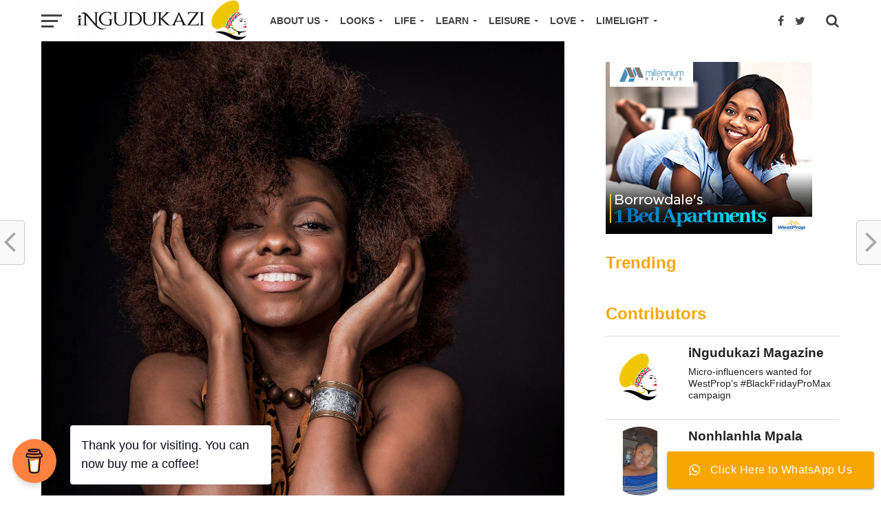

--- FILE ---
content_type: text/html; charset=UTF-8
request_url: https://ingudukazi.co.zw/meet-tash-manzungu-the-bulawayo-songstress-from-the-german-band-port-joana/
body_size: 36040
content:
<!DOCTYPE html>
<html lang="en-GB">
<head>
<!-- Global site tag (gtag.js) - Google Analytics -->
<script async src="https://www.googletagmanager.com/gtag/js?id=G-GPY5L486Z0"></script>
<script>
  window.dataLayer = window.dataLayer || [];
  function gtag(){dataLayer.push(arguments);}
  gtag('js', new Date());

  gtag('config', 'G-GPY5L486Z0');
</script>
	
<meta property="fb:pages" content="103695311328167" />

<meta charset="UTF-8" >
<meta name="viewport" id="viewport" content="width=device-width, initial-scale=1.0, maximum-scale=1.0, minimum-scale=1.0, user-scalable=no" />
<link rel="shortcut icon" href="https://ingudukazi.co.zw/wp-content/uploads/2020/11/iNgundukazi-03-2.png" /><link rel="pingback" href="https://ingudukazi.co.zw/xmlrpc.php" />
<meta property="og:image" content="https://i0.wp.com/ingudukazi.co.zw/wp-content/uploads/2020/09/17016117_1333365033389881_8755350605325383578_o.jpg?resize=1000%2C600&#038;ssl=1" />
<meta name="twitter:image" content="https://i0.wp.com/ingudukazi.co.zw/wp-content/uploads/2020/09/17016117_1333365033389881_8755350605325383578_o.jpg?resize=1000%2C600&#038;ssl=1" />
<meta property="og:type" content="article" />
<meta property="og:description" content="I’d love to show the boys where I'm from, I’d love for them to feel the energy Zimbabwe has. " />
<meta name="twitter:card" content="summary">
<meta name="twitter:url" content="https://ingudukazi.co.zw/meet-tash-manzungu-the-bulawayo-songstress-from-the-german-band-port-joana/">
<meta name="twitter:title" content="Meet Tash Manzungu, the Bulawayo songstress from the German band Port Joanna">
<meta name="twitter:description" content="I’d love to show the boys where I'm from, I’d love for them to feel the energy Zimbabwe has. ">
<meta name='robots' content='index, follow, max-image-preview:large, max-snippet:-1, max-video-preview:-1' />
	<style>img:is([sizes="auto" i], [sizes^="auto," i]) { contain-intrinsic-size: 3000px 1500px }</style>
	
	<!-- This site is optimized with the Yoast SEO plugin v26.6 - https://yoast.com/wordpress/plugins/seo/ -->
	<title>Meet Tash Manzungu, the Bulawayo songstress from the German band Port Joanna</title>
	<meta name="description" content="Tash Manzungu, born Natasha Manzungu is a talented Bulawayo songstress who is the lead singer of the German musical band named Port Joanna" />
	<link rel="canonical" href="https://ingudukazi.co.zw/meet-tash-manzungu-the-bulawayo-songstress-from-the-german-band-port-joana/" />
	<meta property="og:locale" content="en_GB" />
	<meta property="og:type" content="article" />
	<meta property="og:title" content="Meet Tash Manzungu, the Bulawayo songstress from the German band Port Joanna" />
	<meta property="og:description" content="Tash Manzungu, born Natasha Manzungu is a talented Bulawayo songstress who is the lead singer of the German musical band named Port Joanna" />
	<meta property="og:url" content="https://ingudukazi.co.zw/meet-tash-manzungu-the-bulawayo-songstress-from-the-german-band-port-joana/" />
	<meta property="og:site_name" content="iNgudukazi Magazine" />
	<meta property="article:publisher" content="https://www.facebook.com/ingundukazi" />
	<meta property="article:published_time" content="2020-09-10T17:16:11+00:00" />
	<meta property="article:modified_time" content="2021-05-06T13:46:50+00:00" />
	<meta property="og:image" content="https://i0.wp.com/ingudukazi.co.zw/wp-content/uploads/2020/09/17016117_1333365033389881_8755350605325383578_o.jpg?fit=1439%2C1440&ssl=1" />
	<meta property="og:image:width" content="1439" />
	<meta property="og:image:height" content="1440" />
	<meta property="og:image:type" content="image/jpeg" />
	<meta name="author" content="Stella C" />
	<meta name="twitter:card" content="summary_large_image" />
	<meta name="twitter:creator" content="@ingundukazi" />
	<meta name="twitter:site" content="@ingundukazi" />
	<meta name="twitter:label1" content="Written by" />
	<meta name="twitter:data1" content="Stella C" />
	<meta name="twitter:label2" content="Estimated reading time" />
	<meta name="twitter:data2" content="5 minutes" />
	<script type="application/ld+json" class="yoast-schema-graph">{"@context":"https://schema.org","@graph":[{"@type":"Article","@id":"https://ingudukazi.co.zw/meet-tash-manzungu-the-bulawayo-songstress-from-the-german-band-port-joana/#article","isPartOf":{"@id":"https://ingudukazi.co.zw/meet-tash-manzungu-the-bulawayo-songstress-from-the-german-band-port-joana/"},"author":{"name":"Stella C","@id":"https://ingudukazi.co.zw/#/schema/person/07a2a67b980b7e5697accda43bd33889"},"headline":"Meet Tash Manzungu, the Bulawayo songstress from the German band Port Joanna","datePublished":"2020-09-10T17:16:11+00:00","dateModified":"2021-05-06T13:46:50+00:00","mainEntityOfPage":{"@id":"https://ingudukazi.co.zw/meet-tash-manzungu-the-bulawayo-songstress-from-the-german-band-port-joana/"},"wordCount":1034,"commentCount":0,"publisher":{"@id":"https://ingudukazi.co.zw/#organization"},"image":{"@id":"https://ingudukazi.co.zw/meet-tash-manzungu-the-bulawayo-songstress-from-the-german-band-port-joana/#primaryimage"},"thumbnailUrl":"https://i0.wp.com/ingudukazi.co.zw/wp-content/uploads/2020/09/17016117_1333365033389881_8755350605325383578_o.jpg?fit=1439%2C1440&ssl=1","keywords":["Bulawayo Artist","Bulawayo musician","Bulawayo vocalist","natasha manzungu","Port Joana","Tash Manzungu"],"articleSection":["Profiles &amp; Interviews"],"inLanguage":"en-GB","potentialAction":[{"@type":"CommentAction","name":"Comment","target":["https://ingudukazi.co.zw/meet-tash-manzungu-the-bulawayo-songstress-from-the-german-band-port-joana/#respond"]}]},{"@type":"WebPage","@id":"https://ingudukazi.co.zw/meet-tash-manzungu-the-bulawayo-songstress-from-the-german-band-port-joana/","url":"https://ingudukazi.co.zw/meet-tash-manzungu-the-bulawayo-songstress-from-the-german-band-port-joana/","name":"Meet Tash Manzungu, the Bulawayo songstress from the German band Port Joanna","isPartOf":{"@id":"https://ingudukazi.co.zw/#website"},"primaryImageOfPage":{"@id":"https://ingudukazi.co.zw/meet-tash-manzungu-the-bulawayo-songstress-from-the-german-band-port-joana/#primaryimage"},"image":{"@id":"https://ingudukazi.co.zw/meet-tash-manzungu-the-bulawayo-songstress-from-the-german-band-port-joana/#primaryimage"},"thumbnailUrl":"https://i0.wp.com/ingudukazi.co.zw/wp-content/uploads/2020/09/17016117_1333365033389881_8755350605325383578_o.jpg?fit=1439%2C1440&ssl=1","datePublished":"2020-09-10T17:16:11+00:00","dateModified":"2021-05-06T13:46:50+00:00","description":"Tash Manzungu, born Natasha Manzungu is a talented Bulawayo songstress who is the lead singer of the German musical band named Port Joanna","breadcrumb":{"@id":"https://ingudukazi.co.zw/meet-tash-manzungu-the-bulawayo-songstress-from-the-german-band-port-joana/#breadcrumb"},"inLanguage":"en-GB","potentialAction":[{"@type":"ReadAction","target":["https://ingudukazi.co.zw/meet-tash-manzungu-the-bulawayo-songstress-from-the-german-band-port-joana/"]}]},{"@type":"ImageObject","inLanguage":"en-GB","@id":"https://ingudukazi.co.zw/meet-tash-manzungu-the-bulawayo-songstress-from-the-german-band-port-joana/#primaryimage","url":"https://i0.wp.com/ingudukazi.co.zw/wp-content/uploads/2020/09/17016117_1333365033389881_8755350605325383578_o.jpg?fit=1439%2C1440&ssl=1","contentUrl":"https://i0.wp.com/ingudukazi.co.zw/wp-content/uploads/2020/09/17016117_1333365033389881_8755350605325383578_o.jpg?fit=1439%2C1440&ssl=1","width":1439,"height":1440},{"@type":"BreadcrumbList","@id":"https://ingudukazi.co.zw/meet-tash-manzungu-the-bulawayo-songstress-from-the-german-band-port-joana/#breadcrumb","itemListElement":[{"@type":"ListItem","position":1,"name":"Home","item":"https://ingudukazi.co.zw/"},{"@type":"ListItem","position":2,"name":"Meet Tash Manzungu, the Bulawayo songstress from the German band Port Joanna"}]},{"@type":"WebSite","@id":"https://ingudukazi.co.zw/#website","url":"https://ingudukazi.co.zw/","name":"iNgudukazi Magazine","description":"For the culture of woman.","publisher":{"@id":"https://ingudukazi.co.zw/#organization"},"potentialAction":[{"@type":"SearchAction","target":{"@type":"EntryPoint","urlTemplate":"https://ingudukazi.co.zw/?s={search_term_string}"},"query-input":{"@type":"PropertyValueSpecification","valueRequired":true,"valueName":"search_term_string"}}],"inLanguage":"en-GB"},{"@type":"Organization","@id":"https://ingudukazi.co.zw/#organization","name":"iNgudukazi","url":"https://ingudukazi.co.zw/","logo":{"@type":"ImageObject","inLanguage":"en-GB","@id":"https://ingudukazi.co.zw/#/schema/logo/image/","url":"https://ingudukazi.co.zw/wp-content/uploads/2020/06/output-onlinepngtools-e1593363083328.png","contentUrl":"https://ingudukazi.co.zw/wp-content/uploads/2020/06/output-onlinepngtools-e1593363083328.png","width":1212,"height":181,"caption":"iNgudukazi"},"image":{"@id":"https://ingudukazi.co.zw/#/schema/logo/image/"},"sameAs":["https://www.facebook.com/ingundukazi","https://x.com/ingundukazi","https://www.instagram.com/ingundukazi/","https://www.linkedin.com/company/ingundukazi/","https://www.pinterest.com/ingundukazi/","https://www.youtube.com/channel/UCx5QDT_yMe3P8S-t1W7lmFg"]},{"@type":"Person","@id":"https://ingudukazi.co.zw/#/schema/person/07a2a67b980b7e5697accda43bd33889","name":"Stella C","image":{"@type":"ImageObject","inLanguage":"en-GB","@id":"https://ingudukazi.co.zw/#/schema/person/image/","url":"https://secure.gravatar.com/avatar/860e45c089f2268293f1cc0d8fc9bead6bdc498870ba2d3fee96770cb8a51d52?s=96&d=mm&r=g","contentUrl":"https://secure.gravatar.com/avatar/860e45c089f2268293f1cc0d8fc9bead6bdc498870ba2d3fee96770cb8a51d52?s=96&d=mm&r=g","caption":"Stella C"},"url":"https://ingudukazi.co.zw/author/stella/"}]}</script>
	<!-- / Yoast SEO plugin. -->


<link rel='dns-prefetch' href='//www.googletagmanager.com' />
<link rel='dns-prefetch' href='//stats.wp.com' />
<link rel='dns-prefetch' href='//fonts.googleapis.com' />
<link rel='dns-prefetch' href='//jetpack.wordpress.com' />
<link rel='dns-prefetch' href='//s0.wp.com' />
<link rel='dns-prefetch' href='//public-api.wordpress.com' />
<link rel='dns-prefetch' href='//0.gravatar.com' />
<link rel='dns-prefetch' href='//1.gravatar.com' />
<link rel='dns-prefetch' href='//2.gravatar.com' />
<link rel='dns-prefetch' href='//widgets.wp.com' />
<link rel='preconnect' href='//c0.wp.com' />
<link rel='preconnect' href='//i0.wp.com' />
<link rel="alternate" type="application/rss+xml" title="iNgudukazi Magazine &raquo; Feed" href="https://ingudukazi.co.zw/feed/" />
<link rel="alternate" type="application/rss+xml" title="iNgudukazi Magazine &raquo; Comments Feed" href="https://ingudukazi.co.zw/comments/feed/" />
<link rel="alternate" type="application/rss+xml" title="iNgudukazi Magazine &raquo; Meet Tash Manzungu, the Bulawayo songstress from the German band Port Joanna Comments Feed" href="https://ingudukazi.co.zw/meet-tash-manzungu-the-bulawayo-songstress-from-the-german-band-port-joana/feed/" />
		<style>
			.lazyload,
			.lazyloading {
				max-width: 100%;
			}
		</style>
		<script type="text/javascript">
/* <![CDATA[ */
window._wpemojiSettings = {"baseUrl":"https:\/\/s.w.org\/images\/core\/emoji\/16.0.1\/72x72\/","ext":".png","svgUrl":"https:\/\/s.w.org\/images\/core\/emoji\/16.0.1\/svg\/","svgExt":".svg","source":{"concatemoji":"https:\/\/ingudukazi.co.zw\/wp-includes\/js\/wp-emoji-release.min.js?ver=6.8.3"}};
/*! This file is auto-generated */
!function(s,n){var o,i,e;function c(e){try{var t={supportTests:e,timestamp:(new Date).valueOf()};sessionStorage.setItem(o,JSON.stringify(t))}catch(e){}}function p(e,t,n){e.clearRect(0,0,e.canvas.width,e.canvas.height),e.fillText(t,0,0);var t=new Uint32Array(e.getImageData(0,0,e.canvas.width,e.canvas.height).data),a=(e.clearRect(0,0,e.canvas.width,e.canvas.height),e.fillText(n,0,0),new Uint32Array(e.getImageData(0,0,e.canvas.width,e.canvas.height).data));return t.every(function(e,t){return e===a[t]})}function u(e,t){e.clearRect(0,0,e.canvas.width,e.canvas.height),e.fillText(t,0,0);for(var n=e.getImageData(16,16,1,1),a=0;a<n.data.length;a++)if(0!==n.data[a])return!1;return!0}function f(e,t,n,a){switch(t){case"flag":return n(e,"\ud83c\udff3\ufe0f\u200d\u26a7\ufe0f","\ud83c\udff3\ufe0f\u200b\u26a7\ufe0f")?!1:!n(e,"\ud83c\udde8\ud83c\uddf6","\ud83c\udde8\u200b\ud83c\uddf6")&&!n(e,"\ud83c\udff4\udb40\udc67\udb40\udc62\udb40\udc65\udb40\udc6e\udb40\udc67\udb40\udc7f","\ud83c\udff4\u200b\udb40\udc67\u200b\udb40\udc62\u200b\udb40\udc65\u200b\udb40\udc6e\u200b\udb40\udc67\u200b\udb40\udc7f");case"emoji":return!a(e,"\ud83e\udedf")}return!1}function g(e,t,n,a){var r="undefined"!=typeof WorkerGlobalScope&&self instanceof WorkerGlobalScope?new OffscreenCanvas(300,150):s.createElement("canvas"),o=r.getContext("2d",{willReadFrequently:!0}),i=(o.textBaseline="top",o.font="600 32px Arial",{});return e.forEach(function(e){i[e]=t(o,e,n,a)}),i}function t(e){var t=s.createElement("script");t.src=e,t.defer=!0,s.head.appendChild(t)}"undefined"!=typeof Promise&&(o="wpEmojiSettingsSupports",i=["flag","emoji"],n.supports={everything:!0,everythingExceptFlag:!0},e=new Promise(function(e){s.addEventListener("DOMContentLoaded",e,{once:!0})}),new Promise(function(t){var n=function(){try{var e=JSON.parse(sessionStorage.getItem(o));if("object"==typeof e&&"number"==typeof e.timestamp&&(new Date).valueOf()<e.timestamp+604800&&"object"==typeof e.supportTests)return e.supportTests}catch(e){}return null}();if(!n){if("undefined"!=typeof Worker&&"undefined"!=typeof OffscreenCanvas&&"undefined"!=typeof URL&&URL.createObjectURL&&"undefined"!=typeof Blob)try{var e="postMessage("+g.toString()+"("+[JSON.stringify(i),f.toString(),p.toString(),u.toString()].join(",")+"));",a=new Blob([e],{type:"text/javascript"}),r=new Worker(URL.createObjectURL(a),{name:"wpTestEmojiSupports"});return void(r.onmessage=function(e){c(n=e.data),r.terminate(),t(n)})}catch(e){}c(n=g(i,f,p,u))}t(n)}).then(function(e){for(var t in e)n.supports[t]=e[t],n.supports.everything=n.supports.everything&&n.supports[t],"flag"!==t&&(n.supports.everythingExceptFlag=n.supports.everythingExceptFlag&&n.supports[t]);n.supports.everythingExceptFlag=n.supports.everythingExceptFlag&&!n.supports.flag,n.DOMReady=!1,n.readyCallback=function(){n.DOMReady=!0}}).then(function(){return e}).then(function(){var e;n.supports.everything||(n.readyCallback(),(e=n.source||{}).concatemoji?t(e.concatemoji):e.wpemoji&&e.twemoji&&(t(e.twemoji),t(e.wpemoji)))}))}((window,document),window._wpemojiSettings);
/* ]]> */
</script>
<!-- ingudukazi.co.zw is managing ads with Advanced Ads 2.0.11 – https://wpadvancedads.com/ --><script id="ingud-ready">
			window.advanced_ads_ready=function(e,a){a=a||"complete";var d=function(e){return"interactive"===a?"loading"!==e:"complete"===e};d(document.readyState)?e():document.addEventListener("readystatechange",(function(a){d(a.target.readyState)&&e()}),{once:"interactive"===a})},window.advanced_ads_ready_queue=window.advanced_ads_ready_queue||[];		</script>
		
<link rel='stylesheet' id='jetpack_related-posts-css' href='https://c0.wp.com/p/jetpack/15.3.1/modules/related-posts/related-posts.css' type='text/css' media='all' />
<link rel='stylesheet' id='ht_ctc_main_css-css' href='https://ingudukazi.co.zw/wp-content/plugins/click-to-chat-for-whatsapp/new/inc/assets/css/main.css?ver=4.35' type='text/css' media='all' />
<style id='wp-emoji-styles-inline-css' type='text/css'>

	img.wp-smiley, img.emoji {
		display: inline !important;
		border: none !important;
		box-shadow: none !important;
		height: 1em !important;
		width: 1em !important;
		margin: 0 0.07em !important;
		vertical-align: -0.1em !important;
		background: none !important;
		padding: 0 !important;
	}
</style>
<link rel='stylesheet' id='wp-block-library-css' href='https://c0.wp.com/c/6.8.3/wp-includes/css/dist/block-library/style.min.css' type='text/css' media='all' />
<style id='classic-theme-styles-inline-css' type='text/css'>
/*! This file is auto-generated */
.wp-block-button__link{color:#fff;background-color:#32373c;border-radius:9999px;box-shadow:none;text-decoration:none;padding:calc(.667em + 2px) calc(1.333em + 2px);font-size:1.125em}.wp-block-file__button{background:#32373c;color:#fff;text-decoration:none}
</style>
<link rel='stylesheet' id='mediaelement-css' href='https://c0.wp.com/c/6.8.3/wp-includes/js/mediaelement/mediaelementplayer-legacy.min.css' type='text/css' media='all' />
<link rel='stylesheet' id='wp-mediaelement-css' href='https://c0.wp.com/c/6.8.3/wp-includes/js/mediaelement/wp-mediaelement.min.css' type='text/css' media='all' />
<style id='jetpack-sharing-buttons-style-inline-css' type='text/css'>
.jetpack-sharing-buttons__services-list{display:flex;flex-direction:row;flex-wrap:wrap;gap:0;list-style-type:none;margin:5px;padding:0}.jetpack-sharing-buttons__services-list.has-small-icon-size{font-size:12px}.jetpack-sharing-buttons__services-list.has-normal-icon-size{font-size:16px}.jetpack-sharing-buttons__services-list.has-large-icon-size{font-size:24px}.jetpack-sharing-buttons__services-list.has-huge-icon-size{font-size:36px}@media print{.jetpack-sharing-buttons__services-list{display:none!important}}.editor-styles-wrapper .wp-block-jetpack-sharing-buttons{gap:0;padding-inline-start:0}ul.jetpack-sharing-buttons__services-list.has-background{padding:1.25em 2.375em}
</style>
<style id='global-styles-inline-css' type='text/css'>
:root{--wp--preset--aspect-ratio--square: 1;--wp--preset--aspect-ratio--4-3: 4/3;--wp--preset--aspect-ratio--3-4: 3/4;--wp--preset--aspect-ratio--3-2: 3/2;--wp--preset--aspect-ratio--2-3: 2/3;--wp--preset--aspect-ratio--16-9: 16/9;--wp--preset--aspect-ratio--9-16: 9/16;--wp--preset--color--black: #000000;--wp--preset--color--cyan-bluish-gray: #abb8c3;--wp--preset--color--white: #ffffff;--wp--preset--color--pale-pink: #f78da7;--wp--preset--color--vivid-red: #cf2e2e;--wp--preset--color--luminous-vivid-orange: #ff6900;--wp--preset--color--luminous-vivid-amber: #fcb900;--wp--preset--color--light-green-cyan: #7bdcb5;--wp--preset--color--vivid-green-cyan: #00d084;--wp--preset--color--pale-cyan-blue: #8ed1fc;--wp--preset--color--vivid-cyan-blue: #0693e3;--wp--preset--color--vivid-purple: #9b51e0;--wp--preset--gradient--vivid-cyan-blue-to-vivid-purple: linear-gradient(135deg,rgba(6,147,227,1) 0%,rgb(155,81,224) 100%);--wp--preset--gradient--light-green-cyan-to-vivid-green-cyan: linear-gradient(135deg,rgb(122,220,180) 0%,rgb(0,208,130) 100%);--wp--preset--gradient--luminous-vivid-amber-to-luminous-vivid-orange: linear-gradient(135deg,rgba(252,185,0,1) 0%,rgba(255,105,0,1) 100%);--wp--preset--gradient--luminous-vivid-orange-to-vivid-red: linear-gradient(135deg,rgba(255,105,0,1) 0%,rgb(207,46,46) 100%);--wp--preset--gradient--very-light-gray-to-cyan-bluish-gray: linear-gradient(135deg,rgb(238,238,238) 0%,rgb(169,184,195) 100%);--wp--preset--gradient--cool-to-warm-spectrum: linear-gradient(135deg,rgb(74,234,220) 0%,rgb(151,120,209) 20%,rgb(207,42,186) 40%,rgb(238,44,130) 60%,rgb(251,105,98) 80%,rgb(254,248,76) 100%);--wp--preset--gradient--blush-light-purple: linear-gradient(135deg,rgb(255,206,236) 0%,rgb(152,150,240) 100%);--wp--preset--gradient--blush-bordeaux: linear-gradient(135deg,rgb(254,205,165) 0%,rgb(254,45,45) 50%,rgb(107,0,62) 100%);--wp--preset--gradient--luminous-dusk: linear-gradient(135deg,rgb(255,203,112) 0%,rgb(199,81,192) 50%,rgb(65,88,208) 100%);--wp--preset--gradient--pale-ocean: linear-gradient(135deg,rgb(255,245,203) 0%,rgb(182,227,212) 50%,rgb(51,167,181) 100%);--wp--preset--gradient--electric-grass: linear-gradient(135deg,rgb(202,248,128) 0%,rgb(113,206,126) 100%);--wp--preset--gradient--midnight: linear-gradient(135deg,rgb(2,3,129) 0%,rgb(40,116,252) 100%);--wp--preset--font-size--small: 13px;--wp--preset--font-size--medium: 20px;--wp--preset--font-size--large: 36px;--wp--preset--font-size--x-large: 42px;--wp--preset--spacing--20: 0.44rem;--wp--preset--spacing--30: 0.67rem;--wp--preset--spacing--40: 1rem;--wp--preset--spacing--50: 1.5rem;--wp--preset--spacing--60: 2.25rem;--wp--preset--spacing--70: 3.38rem;--wp--preset--spacing--80: 5.06rem;--wp--preset--shadow--natural: 6px 6px 9px rgba(0, 0, 0, 0.2);--wp--preset--shadow--deep: 12px 12px 50px rgba(0, 0, 0, 0.4);--wp--preset--shadow--sharp: 6px 6px 0px rgba(0, 0, 0, 0.2);--wp--preset--shadow--outlined: 6px 6px 0px -3px rgba(255, 255, 255, 1), 6px 6px rgba(0, 0, 0, 1);--wp--preset--shadow--crisp: 6px 6px 0px rgba(0, 0, 0, 1);}:where(.is-layout-flex){gap: 0.5em;}:where(.is-layout-grid){gap: 0.5em;}body .is-layout-flex{display: flex;}.is-layout-flex{flex-wrap: wrap;align-items: center;}.is-layout-flex > :is(*, div){margin: 0;}body .is-layout-grid{display: grid;}.is-layout-grid > :is(*, div){margin: 0;}:where(.wp-block-columns.is-layout-flex){gap: 2em;}:where(.wp-block-columns.is-layout-grid){gap: 2em;}:where(.wp-block-post-template.is-layout-flex){gap: 1.25em;}:where(.wp-block-post-template.is-layout-grid){gap: 1.25em;}.has-black-color{color: var(--wp--preset--color--black) !important;}.has-cyan-bluish-gray-color{color: var(--wp--preset--color--cyan-bluish-gray) !important;}.has-white-color{color: var(--wp--preset--color--white) !important;}.has-pale-pink-color{color: var(--wp--preset--color--pale-pink) !important;}.has-vivid-red-color{color: var(--wp--preset--color--vivid-red) !important;}.has-luminous-vivid-orange-color{color: var(--wp--preset--color--luminous-vivid-orange) !important;}.has-luminous-vivid-amber-color{color: var(--wp--preset--color--luminous-vivid-amber) !important;}.has-light-green-cyan-color{color: var(--wp--preset--color--light-green-cyan) !important;}.has-vivid-green-cyan-color{color: var(--wp--preset--color--vivid-green-cyan) !important;}.has-pale-cyan-blue-color{color: var(--wp--preset--color--pale-cyan-blue) !important;}.has-vivid-cyan-blue-color{color: var(--wp--preset--color--vivid-cyan-blue) !important;}.has-vivid-purple-color{color: var(--wp--preset--color--vivid-purple) !important;}.has-black-background-color{background-color: var(--wp--preset--color--black) !important;}.has-cyan-bluish-gray-background-color{background-color: var(--wp--preset--color--cyan-bluish-gray) !important;}.has-white-background-color{background-color: var(--wp--preset--color--white) !important;}.has-pale-pink-background-color{background-color: var(--wp--preset--color--pale-pink) !important;}.has-vivid-red-background-color{background-color: var(--wp--preset--color--vivid-red) !important;}.has-luminous-vivid-orange-background-color{background-color: var(--wp--preset--color--luminous-vivid-orange) !important;}.has-luminous-vivid-amber-background-color{background-color: var(--wp--preset--color--luminous-vivid-amber) !important;}.has-light-green-cyan-background-color{background-color: var(--wp--preset--color--light-green-cyan) !important;}.has-vivid-green-cyan-background-color{background-color: var(--wp--preset--color--vivid-green-cyan) !important;}.has-pale-cyan-blue-background-color{background-color: var(--wp--preset--color--pale-cyan-blue) !important;}.has-vivid-cyan-blue-background-color{background-color: var(--wp--preset--color--vivid-cyan-blue) !important;}.has-vivid-purple-background-color{background-color: var(--wp--preset--color--vivid-purple) !important;}.has-black-border-color{border-color: var(--wp--preset--color--black) !important;}.has-cyan-bluish-gray-border-color{border-color: var(--wp--preset--color--cyan-bluish-gray) !important;}.has-white-border-color{border-color: var(--wp--preset--color--white) !important;}.has-pale-pink-border-color{border-color: var(--wp--preset--color--pale-pink) !important;}.has-vivid-red-border-color{border-color: var(--wp--preset--color--vivid-red) !important;}.has-luminous-vivid-orange-border-color{border-color: var(--wp--preset--color--luminous-vivid-orange) !important;}.has-luminous-vivid-amber-border-color{border-color: var(--wp--preset--color--luminous-vivid-amber) !important;}.has-light-green-cyan-border-color{border-color: var(--wp--preset--color--light-green-cyan) !important;}.has-vivid-green-cyan-border-color{border-color: var(--wp--preset--color--vivid-green-cyan) !important;}.has-pale-cyan-blue-border-color{border-color: var(--wp--preset--color--pale-cyan-blue) !important;}.has-vivid-cyan-blue-border-color{border-color: var(--wp--preset--color--vivid-cyan-blue) !important;}.has-vivid-purple-border-color{border-color: var(--wp--preset--color--vivid-purple) !important;}.has-vivid-cyan-blue-to-vivid-purple-gradient-background{background: var(--wp--preset--gradient--vivid-cyan-blue-to-vivid-purple) !important;}.has-light-green-cyan-to-vivid-green-cyan-gradient-background{background: var(--wp--preset--gradient--light-green-cyan-to-vivid-green-cyan) !important;}.has-luminous-vivid-amber-to-luminous-vivid-orange-gradient-background{background: var(--wp--preset--gradient--luminous-vivid-amber-to-luminous-vivid-orange) !important;}.has-luminous-vivid-orange-to-vivid-red-gradient-background{background: var(--wp--preset--gradient--luminous-vivid-orange-to-vivid-red) !important;}.has-very-light-gray-to-cyan-bluish-gray-gradient-background{background: var(--wp--preset--gradient--very-light-gray-to-cyan-bluish-gray) !important;}.has-cool-to-warm-spectrum-gradient-background{background: var(--wp--preset--gradient--cool-to-warm-spectrum) !important;}.has-blush-light-purple-gradient-background{background: var(--wp--preset--gradient--blush-light-purple) !important;}.has-blush-bordeaux-gradient-background{background: var(--wp--preset--gradient--blush-bordeaux) !important;}.has-luminous-dusk-gradient-background{background: var(--wp--preset--gradient--luminous-dusk) !important;}.has-pale-ocean-gradient-background{background: var(--wp--preset--gradient--pale-ocean) !important;}.has-electric-grass-gradient-background{background: var(--wp--preset--gradient--electric-grass) !important;}.has-midnight-gradient-background{background: var(--wp--preset--gradient--midnight) !important;}.has-small-font-size{font-size: var(--wp--preset--font-size--small) !important;}.has-medium-font-size{font-size: var(--wp--preset--font-size--medium) !important;}.has-large-font-size{font-size: var(--wp--preset--font-size--large) !important;}.has-x-large-font-size{font-size: var(--wp--preset--font-size--x-large) !important;}
:where(.wp-block-post-template.is-layout-flex){gap: 1.25em;}:where(.wp-block-post-template.is-layout-grid){gap: 1.25em;}
:where(.wp-block-columns.is-layout-flex){gap: 2em;}:where(.wp-block-columns.is-layout-grid){gap: 2em;}
:root :where(.wp-block-pullquote){font-size: 1.5em;line-height: 1.6;}
</style>
<link rel='stylesheet' id='buy-me-a-coffee-css' href='https://ingudukazi.co.zw/wp-content/plugins/buymeacoffee/public/css/buy-me-a-coffee-public.css?ver=4.4.1' type='text/css' media='all' />
<link rel='stylesheet' id='theiaPostSlider-css' href='https://ingudukazi.co.zw/wp-content/plugins/theia-post-slider/css/font-theme.css?ver=2.0.0' type='text/css' media='all' />
<style id='theiaPostSlider-inline-css' type='text/css'>


				.theiaPostSlider_nav.fontTheme ._title,
				.theiaPostSlider_nav.fontTheme ._text {
					line-height: 48px;
				}
	
				.theiaPostSlider_nav.fontTheme ._button,
				.theiaPostSlider_nav.fontTheme ._button svg {
					color: #f08100;
					fill: #f08100;
				}
	
				.theiaPostSlider_nav.fontTheme ._button ._2 span {
					font-size: 48px;
					line-height: 48px;
				}
	
				.theiaPostSlider_nav.fontTheme ._button ._2 svg {
					width: 48px;
				}
	
				.theiaPostSlider_nav.fontTheme ._button:hover,
				.theiaPostSlider_nav.fontTheme ._button:focus,
				.theiaPostSlider_nav.fontTheme ._button:hover svg,
				.theiaPostSlider_nav.fontTheme ._button:focus svg {
					color: #ffa338;
					fill: #ffa338;
				}
	
				.theiaPostSlider_nav.fontTheme ._disabled,				 
                .theiaPostSlider_nav.fontTheme ._disabled svg {
					color: #777777 !important;
					fill: #777777 !important;
				}
			
</style>
<link rel='stylesheet' id='theiaPostSlider-font-css' href='https://ingudukazi.co.zw/wp-content/plugins/theia-post-slider/fonts/style.css?ver=2.0.0' type='text/css' media='all' />
<link rel='stylesheet' id='reviewer-photoswipe-css' href='https://ingudukazi.co.zw/wp-content/plugins/reviewer/public/assets/css/photoswipe.css?ver=3.18.0' type='text/css' media='all' />
<link rel='stylesheet' id='dashicons-css' href='https://c0.wp.com/c/6.8.3/wp-includes/css/dashicons.min.css' type='text/css' media='all' />
<link rel='stylesheet' id='reviewer-public-css' href='https://ingudukazi.co.zw/wp-content/plugins/reviewer/public/assets/css/reviewer-public.css?ver=3.18.0' type='text/css' media='all' />
<link rel='stylesheet' id='mvp-custom-style-css' href='https://ingudukazi.co.zw/wp-content/themes/click-mag/style.css?ver=6.8.3' type='text/css' media='all' />
<style id='mvp-custom-style-inline-css' type='text/css'>


#mvp-wallpaper {
	background: url() no-repeat 50% 0;
	}

a,
a:visited,
.post-info-name a,
.woocommerce .woocommerce-breadcrumb a {
	color: #ff3c36;
	}

a:hover,
nav.mvp-fly-nav-menu ul li a:hover,
.mvp-feat1-story-text h2:hover,
.mvp-feat2-sub-text h2:hover,
.mvp-feat3-text h2:hover,
.mvp-main-blog-text h2:hover,
.mvp-trend-widget-text h2:hover,
.mvp-related-text a:hover,
ul.mvp-post-soc-list li.mvp-post-soc-comm:hover,
span.mvp-author-box-soc:hover,
.woocommerce .woocommerce-breadcrumb a:hover,
h3.mvp-authors-list-head a:hover,
.mvp-authors-widget-wrap span.mvp-main-blog-cat:hover,
.mvp-wide-widget-text h2:hover,
.mvp-side-widget a:hover,
.mvp-blog-col-text h2:hover,
#mvp-nav-menu ul li ul.mvp-mega-list li a:hover {
	color: #ff3c36 !important;
	}

.mvp-fly-top:hover,
span.mvp-feat1-main-cat,
span.mvp-feat2-sub-cat,
span.mvp-feat3-cat,
span.mvp-blog-col-cat,
span.mvp-feat2-main-cat,
.mvp-trend-widget-img:after,
.mvp-feat-vid-but,
.mvp-feat-gal-but,
span.mvp-post-cat,
.mvp-prev-next-text a,
.mvp-prev-next-text a:visited,
.mvp-prev-next-text a:hover,
#mvp-comments-button a,
#mvp-comments-button span.mvp-comment-but-text,
a.mvp-inf-more-but:hover,
.mvp-side-widget .mvp-tag-cloud a:hover,
span.mvp-ad-rel-but {
	background: #F9A602;
	}

.mvp-fly-top:hover {
	border: 1px solid #F9A602;
	}

h4.mvp-post-header {
	border-top: 1px solid #F9A602;
	}

.woocommerce .widget_price_filter .ui-slider .ui-slider-range,
.woocommerce .widget_price_filter .ui-slider .ui-slider-handle,
.woocommerce span.onsale,
.woocommerce #respond input#submit.alt,
.woocommerce a.button.alt,
.woocommerce button.button.alt,
.woocommerce input.button.alt,
.woocommerce #respond input#submit.alt:hover,
.woocommerce a.button.alt:hover,
.woocommerce button.button.alt:hover,
.woocommerce input.button.alt:hover {
	background-color: #F9A602;
	}

nav.mvp-fly-nav-menu ul li.menu-item-has-children:after,
span.mvp-blog-cat,
span.mvp-main-blog-cat,
h4.mvp-side-widget-head,
h4.mvp-post-bot-head,
#mvp-comments-button span.mvp-comment-but-text,
span.mvp-post-header,
.woocommerce .star-rating span:before,
span.mvp-related-head {
	color: #F9A602;
	}

#mvp-nav-wrap,
.mvp-main-nav-cont {
	background: #ffffff;
	}

#mvp-nav-menu ul li a,
span.mvp-nav-search-but,
span.mvp-nav-soc-but {
	color: #444444;
	}

.mvp-fly-but-wrap span,
.mvp-search-but-wrap span {
	background: #444444;
	}

#mvp-nav-menu ul li.menu-item-has-children ul.sub-menu li a:after,
#mvp-nav-menu ul li.menu-item-has-children ul.sub-menu li ul.sub-menu li a:after,
#mvp-nav-menu ul li.menu-item-has-children ul.sub-menu li ul.sub-menu li ul.sub-menu li a:after,
#mvp-nav-menu ul li.menu-item-has-children ul.mvp-mega-list li a:after,
#mvp-nav-menu ul li.menu-item-has-children a:after {
	border-color: #444444 transparent transparent transparent;
	}

#mvp-nav-menu ul li:hover a,
span.mvp-nav-search-but:hover,
span.mvp-nav-soc-but:hover {
	color: #fdacc8 !important;
	}

#mvp-nav-menu ul li.menu-item-has-children:hover a:after {
	border-color: #fdacc8 transparent transparent transparent !important;
	}

.mvp-feat1-story-text h2,
.mvp-feat2-sub-text h2,
.mvp-feat1-trend-text h2,
.mvp-feat3-text h2,
.mvp-blog-col-text h2,
.mvp-main-blog-text h2,
.mvp-trend-widget-text h2,
.mvp-wide-widget-text h2,
.mvp-related-text a {
	color: #222222;
	}

#mvp-content-main,
.rwp-summary,
.rwp-u-review__comment {
	font-family: 'Lato', serif;
	}

#mvp-nav-menu ul li a,
nav.mvp-fly-nav-menu ul li a,
#mvp-foot-nav ul.menu li a {
	font-family: 'Proxima Nova', sans-serif;
	}

.mvp-feat2-main-title h2,
h1.mvp-post-title,
#mvp-nav-soc-title h4 {
	font-family: 'Open Sans', sans-serif;
	}

.mvp-feat1-story-text h2,
.mvp-feat2-sub-text h2,
.mvp-feat1-trend-text h2,
.mvp-feat3-text h2,
.mvp-blog-col-text h2,
.mvp-main-blog-text h2,
.mvp-trend-widget-text h2,
.mvp-wide-widget-text h2,
.mvp-related-text a,
.mvp-prev-next-text a,
.mvp-prev-next-text a:visited,
.mvp-prev-next-text a:hover,
#mvp-404 h1,
h1.mvp-author-top-head,
#mvp-nav-menu ul li ul.mvp-mega-list li a,
#mvp-content-main blockquote p,
#woo-content h1.page-title,
.woocommerce div.product .product_title,
.woocommerce ul.products li.product h3,
.mvp-authors-list-posts a,
.mvp-side-widget a {
	font-family: 'Proxima Nova', sans-serif;
	}

span.mvp-feat1-main-cat,
span.mvp-feat2-sub-cat,
span.mvp-blog-col-cat,
span.mvp-blog-cat,
h4.mvp-main-blog-head,
h1.mvp-main-blog-head,
span.mvp-main-blog-cat,
h4.mvp-side-widget-head,
span.mvp-post-cat,
h4.mvp-post-bot-head,
span.mvp-post-header,
h1.mvp-arch-head,
h4.mvp-arch-head,
.woocommerce ul.product_list_widget span.product-title,
.woocommerce ul.product_list_widget li a,
.woocommerce #reviews #comments ol.commentlist li .comment-text p.meta,
.woocommerce .related h2,
.woocommerce div.product .woocommerce-tabs .panel h2,
.woocommerce div.product .product_title,
#mvp-content-main h1,
#mvp-content-main h2,
#mvp-content-main h3,
#mvp-content-main h4,
#mvp-content-main h5,
#mvp-content-main h6,
#woo-content h1.page-title,
.woocommerce .woocommerce-breadcrumb,
h3.mvp-authors-list-head a,
span.mvp-authors-list-post-head {
	font-family: 'Open Sans', sans-serif;
	}

		

	.mvp-ad-rel-out,
	.mvp-ad-rel-in {
		margin-left: 0;
		}
		

	@media screen and (max-width: 479px) {
		.single #mvp-ad-rel-top {
			display: block;
			}
		.single #mvp-content-main {
			max-height: 400px;
			}
		.single #mvp-ad-rel-wrap {
			margin-top: -114px;
			}
		}
		

	.category #mvp-main-content-wrap {
		padding-top: 30px;
		}
		

	#mvp-post-content-mid {
		margin-top: -150px;
		}
		

	.mvp-nav-links {
		display: none;
		}
		
</style>
<link rel='stylesheet' id='mvp-reset-css' href='https://ingudukazi.co.zw/wp-content/themes/click-mag/css/reset.css?ver=6.8.3' type='text/css' media='all' />
<link rel='stylesheet' id='fontawesome-css' href='https://ingudukazi.co.zw/wp-content/themes/click-mag/font-awesome/css/font-awesome.css?ver=6.8.3' type='text/css' media='all' />
<link crossorigin="anonymous" rel='stylesheet' id='mvp-fonts-css' href='//fonts.googleapis.com/css?family=Oswald%3A300%2C400%2C700%7CMerriweather%3A300%2C400%2C700%2C900%7CQuicksand%3A400%7CLato%3A300%2C400%2C700%7CPassion+One%3A400%2C700%7CWork+Sans%3A200%2C300%2C400%2C500%2C600%2C700%2C800%2C900%7CMontserrat%3A400%2C700%7COpen+Sans+Condensed%3A300%2C700%7COpen+Sans%3A400%2C700%2C800%7COpen+Sans%3A100%2C200%2C300%2C400%2C500%2C600%2C700%2C800%2C900%7CProxima+Nova%3A100%2C200%2C300%2C400%2C500%2C600%2C700%2C800%2C900%7COpen+Sans%3A100%2C200%2C300%2C400%2C500%2C600%2C700%2C800%2C900%7CLato%3A100%2C200%2C300%2C400%2C500%2C600%2C700%2C800%2C900%7CProxima+Nova%3A100%2C200%2C300%2C400%2C500%2C600%2C700%2C800%2C900&#038;subset=latin%2Clatin-ext%2Ccyrillic%2Ccyrillic-ext%2Cgreek-ext%2Cgreek%2Cvietnamese&#038;ver=1.0.0' type='text/css' media='all' />
<link rel='stylesheet' id='mvp-media-queries-css' href='https://ingudukazi.co.zw/wp-content/themes/click-mag/css/media-queries.css?ver=6.8.3' type='text/css' media='all' />
<link rel='stylesheet' id='jetpack_likes-css' href='https://c0.wp.com/p/jetpack/15.3.1/modules/likes/style.css' type='text/css' media='all' />
<link rel='stylesheet' id='jetpack-subscriptions-css' href='https://c0.wp.com/p/jetpack/15.3.1/_inc/build/subscriptions/subscriptions.min.css' type='text/css' media='all' />
<link rel='stylesheet' id='sharedaddy-css' href='https://c0.wp.com/p/jetpack/15.3.1/modules/sharedaddy/sharing.css' type='text/css' media='all' />
<link rel='stylesheet' id='social-logos-css' href='https://c0.wp.com/p/jetpack/15.3.1/_inc/social-logos/social-logos.min.css' type='text/css' media='all' />
<script type="text/javascript" id="jetpack_related-posts-js-extra">
/* <![CDATA[ */
var related_posts_js_options = {"post_heading":"h4"};
/* ]]> */
</script>
<script type="text/javascript" src="https://c0.wp.com/p/jetpack/15.3.1/_inc/build/related-posts/related-posts.min.js" id="jetpack_related-posts-js"></script>
<script type="text/javascript" src="https://c0.wp.com/c/6.8.3/wp-includes/js/jquery/jquery.min.js" id="jquery-core-js"></script>
<script type="text/javascript" src="https://c0.wp.com/c/6.8.3/wp-includes/js/jquery/jquery-migrate.min.js" id="jquery-migrate-js"></script>
<script type="text/javascript" src="https://ingudukazi.co.zw/wp-content/plugins/buymeacoffee/public/js/buy-me-a-coffee-public.js?ver=4.4.1" id="buy-me-a-coffee-js"></script>
<script type="text/javascript" src="https://ingudukazi.co.zw/wp-content/plugins/theia-post-slider/js/balupton-history.js/jquery.history.js?ver=1.7.1" id="history.js-js"></script>
<script type="text/javascript" src="https://ingudukazi.co.zw/wp-content/plugins/theia-post-slider/js/async.min.js?ver=14.09.2014" id="async.js-js"></script>
<script type="text/javascript" src="https://ingudukazi.co.zw/wp-content/plugins/theia-post-slider/js/tps.js?ver=2.0.0" id="theiaPostSlider/theiaPostSlider.js-js"></script>
<script type="text/javascript" src="https://ingudukazi.co.zw/wp-content/plugins/theia-post-slider/js/main.js?ver=2.0.0" id="theiaPostSlider/main.js-js"></script>
<script type="text/javascript" src="https://ingudukazi.co.zw/wp-content/plugins/theia-post-slider/js/tps-transition-slide.js?ver=2.0.0" id="theiaPostSlider/transition.js-js"></script>

<!-- Google tag (gtag.js) snippet added by Site Kit -->
<!-- Google Analytics snippet added by Site Kit -->
<script type="text/javascript" src="https://www.googletagmanager.com/gtag/js?id=GT-NSS6LCS" id="google_gtagjs-js" async></script>
<script type="text/javascript" id="google_gtagjs-js-after">
/* <![CDATA[ */
window.dataLayer = window.dataLayer || [];function gtag(){dataLayer.push(arguments);}
gtag("set","linker",{"domains":["ingudukazi.co.zw"]});
gtag("js", new Date());
gtag("set", "developer_id.dZTNiMT", true);
gtag("config", "GT-NSS6LCS");
/* ]]> */
</script>
<link rel="https://api.w.org/" href="https://ingudukazi.co.zw/wp-json/" /><link rel="alternate" title="JSON" type="application/json" href="https://ingudukazi.co.zw/wp-json/wp/v2/posts/2525" /><link rel="EditURI" type="application/rsd+xml" title="RSD" href="https://ingudukazi.co.zw/xmlrpc.php?rsd" />
<meta name="generator" content="WordPress 6.8.3" />
<link rel='shortlink' href='https://wp.me/pc2cnv-EJ' />
<link rel="alternate" title="oEmbed (JSON)" type="application/json+oembed" href="https://ingudukazi.co.zw/wp-json/oembed/1.0/embed?url=https%3A%2F%2Fingudukazi.co.zw%2Fmeet-tash-manzungu-the-bulawayo-songstress-from-the-german-band-port-joana%2F" />
<link rel="alternate" title="oEmbed (XML)" type="text/xml+oembed" href="https://ingudukazi.co.zw/wp-json/oembed/1.0/embed?url=https%3A%2F%2Fingudukazi.co.zw%2Fmeet-tash-manzungu-the-bulawayo-songstress-from-the-german-band-port-joana%2F&#038;format=xml" />
        <script data-name="BMC-Widget" src="https://cdnjs.buymeacoffee.com/1.0.0/widget.prod.min.js" data-id="ingudukazi" data-description="Support us on Buy Me a Coffee!" data-message="Thank you for visiting. You can now buy me a coffee!" data-color="#FF813F" data-position="left" data-x_margin="18" data-y_margin="18">
        </script>
        <meta name="generator" content="Site Kit by Google 1.168.0" /><script async src="https://pagead2.googlesyndication.com/pagead/js/adsbygoogle.js?client=ca-pub-8044981500298474"
     crossorigin="anonymous"></script>	<style>img#wpstats{display:none}</style>
				<script>
			document.documentElement.className = document.documentElement.className.replace('no-js', 'js');
		</script>
				<style>
			.no-js img.lazyload {
				display: none;
			}

			figure.wp-block-image img.lazyloading {
				min-width: 150px;
			}

			.lazyload,
			.lazyloading {
				--smush-placeholder-width: 100px;
				--smush-placeholder-aspect-ratio: 1/1;
				width: var(--smush-image-width, var(--smush-placeholder-width)) !important;
				aspect-ratio: var(--smush-image-aspect-ratio, var(--smush-placeholder-aspect-ratio)) !important;
			}

						.lazyload, .lazyloading {
				opacity: 0;
			}

			.lazyloaded {
				opacity: 1;
				transition: opacity 400ms;
				transition-delay: 0ms;
			}

					</style>
		
<!-- Google AdSense meta tags added by Site Kit -->
<meta name="google-adsense-platform-account" content="ca-host-pub-2644536267352236">
<meta name="google-adsense-platform-domain" content="sitekit.withgoogle.com">
<!-- End Google AdSense meta tags added by Site Kit -->
<link rel="amphtml" href="https://ingudukazi.co.zw/meet-tash-manzungu-the-bulawayo-songstress-from-the-german-band-port-joana/amp/"></head>
<body class="wp-singular post-template-default single single-post postid-2525 single-format-standard wp-theme-click-mag theiaPostSlider_body aa-prefix-ingud-">
	<div id="mvp-fly-wrap">
	<div id="mvp-fly-menu-top" class="left relative">
		<div class="mvp-fly-top-out left relative">
			<div class="mvp-fly-top-in">
				<div id="mvp-fly-logo" class="left relative">
											<a href="https://ingudukazi.co.zw/"><img data-src="https://ingudukazi.co.zw/wp-content/uploads/2020/11/resize-16053574341934209466iNgundukaziInstagramPosts-1.png" alt="iNgudukazi Magazine" data-rjs="2" src="[data-uri]" class="lazyload" style="--smush-placeholder-width: 250px; --smush-placeholder-aspect-ratio: 250/60;" /></a>
									</div><!--mvp-fly-logo-->
			</div><!--mvp-fly-top-in-->
			<div class="mvp-fly-but-wrap mvp-fly-but-menu mvp-fly-but-click">
				<span></span>
				<span></span>
				<span></span>
				<span></span>
			</div><!--mvp-fly-but-wrap-->
		</div><!--mvp-fly-top-out-->
	</div><!--mvp-fly-menu-top-->
	<div id="mvp-fly-menu-wrap">
		<nav class="mvp-fly-nav-menu left relative">
			<div class="menu"><ul>
<li class="page_item page-item-1895"><a href="https://ingudukazi.co.zw/about-ingudukazi/">About Us</a></li>
<li class="page_item page-item-2338"><a href="https://ingudukazi.co.zw/advertise-on-ingudukazi/">Advertise on iNgudukazi</a></li>
<li class="page_item page-item-97"><a href="https://ingudukazi.co.zw/">Home</a></li>
<li class="page_item page-item-99"><a href="https://ingudukazi.co.zw/latest-news/">Latest News</a></li>
<li class="page_item page-item-1889"><a href="https://ingudukazi.co.zw/learn/">Learn</a></li>
<li class="page_item page-item-1891"><a href="https://ingudukazi.co.zw/leisure/">Leisure</a></li>
<li class="page_item page-item-1887"><a href="https://ingudukazi.co.zw/life/">Life</a></li>
<li class="page_item page-item-1896"><a href="https://ingudukazi.co.zw/limelight/">Limelight</a></li>
<li class="page_item page-item-1877"><a href="https://ingudukazi.co.zw/looks/">Looks</a></li>
<li class="page_item page-item-1890"><a href="https://ingudukazi.co.zw/love/">Love</a></li>
<li class="page_item page-item-126"><a href="https://ingudukazi.co.zw/meet-the-team/">Meet The Team</a></li>
<li class="page_item page-item-3702"><a href="https://ingudukazi.co.zw/privacy-policy/">Privacy Policy</a></li>
<li class="page_item page-item-2342"><a href="https://ingudukazi.co.zw/submit-your-stories/">Submit Your Stories</a></li>
</ul></div>
		</nav>
	</div><!--mvp-fly-menu-wrap-->
	<div id="mvp-fly-soc-wrap">
		<span class="mvp-fly-soc-head">Connect with us</span>
		<ul class="mvp-fly-soc-list left relative">
							<li><a href="https://www.facebook.com/ingudukazi" target="_blank" class="fa fa-facebook-official fa-2"></a></li>
										<li><a href="https://twitter.com/ingudukazi/" target="_blank" class="fa fa-twitter fa-2"></a></li>
										<li><a href="https://www.pinterest.com/ingudukazi" target="_blank" class="fa fa-pinterest-p fa-2"></a></li>
										<li><a href="https://www.instagram.com/ingudukazi" target="_blank" class="fa fa-instagram fa-2"></a></li>
													<li><a href="https://www.youtube.com/channel/UCx5QDT_yMe3P8S-t1W7lmFg" target="_blank" class="fa fa-youtube-play fa-2"></a></li>
										<li><a href="https://www.linkedin.com/company/ingudukazi" target="_blank" class="fa fa-linkedin fa-2"></a></li>
								</ul>
	</div><!--mvp-fly-soc-wrap-->
</div><!--mvp-fly-wrap-->		<div id="mvp-site" class="left relative">
		<header id="mvp-head-wrap" class="left relative">
			<div id="mvp-head-top" class="left relative">
									<div id="mvp-leader-wrap" class="left relative">
						<?php the_ad('6886'); ?>					</div><!--mvp-leader-wrap-->
												<div id="mvp-search-wrap">
					<div id="mvp-search-box">
						<form method="get" id="searchform" action="https://ingudukazi.co.zw/">
	<input type="text" name="s" id="s" value="Search" onfocus='if (this.value == "Search") { this.value = ""; }' onblur='if (this.value == "") { this.value = "Search"; }' />
	<input type="hidden" id="searchsubmit" value="Search" />
</form>					</div><!--mvp-search-box-->
					<div class="mvp-search-but-wrap mvp-search-click">
						<span></span>
						<span></span>
					</div><!--mvp-search-but-wrap-->
				</div><!--mvp-search-wrap-->
			</div><!--mvp-head-top-->
			<div id="mvp-nav-wrap" class="left relative">
				<div class="mvp-main-boxed-wrap">
					<div class="mvp-main-out relative">
						<div class="mvp-main-in">
							<div class="mvp-main-nav-cont left relative">
				<div class="mvp-nav-left-out">
					<div class="mvp-fly-but-wrap mvp-fly-but-click left relative">
						<span></span>
						<span></span>
						<span></span>
						<span></span>
					</div><!--mvp-fly-but-wrap-->
					<div id="mvp-logo-nav" class="left relative" itemscope itemtype="http://schema.org/Organization">
													<a itemprop="url" href="https://ingudukazi.co.zw/"><img itemprop="logo" data-src="https://ingudukazi.co.zw/wp-content/uploads/2020/11/resize-16053574341934209466iNgundukaziInstagramPosts-1.png" alt="iNgudukazi Magazine" data-rjs="2" src="[data-uri]" class="lazyload" style="--smush-placeholder-width: 250px; --smush-placeholder-aspect-ratio: 250/60;" /></a>
																			<h2 class="mvp-logo-title">iNgudukazi Magazine</h2>
											</div><!--mvp-logo-nav-->
					<div class="mvp-nav-left-in">
						<div id="mvp-nav-right-wrap" class="left">
							<div class="mvp-nav-right-out">
								<div class="mvp-nav-right-in">
									<div id="mvp-nav-main" class="left">
										<nav id="mvp-nav-menu">
											<div class="menu-main-menu-container"><ul id="menu-main-menu" class="menu"><li id="menu-item-1930" class="menu-item menu-item-type-post_type menu-item-object-page menu-item-has-children menu-item-1930"><a href="https://ingudukazi.co.zw/about-ingudukazi/">About Us</a>
<ul class="sub-menu">
	<li id="menu-item-2121" class="menu-item menu-item-type-taxonomy menu-item-object-category menu-item-2121"><a href="https://ingudukazi.co.zw/category/from-the-editor/">From the Editor</a></li>
	<li id="menu-item-2344" class="menu-item menu-item-type-post_type menu-item-object-page menu-item-2344"><a href="https://ingudukazi.co.zw/advertise-on-ingudukazi/">Advertise on iNgudukazi</a></li>
	<li id="menu-item-2352" class="menu-item menu-item-type-post_type menu-item-object-page menu-item-2352"><a href="https://ingudukazi.co.zw/submit-your-stories/">Submit Your Stories</a></li>
	<li id="menu-item-1932" class="menu-item menu-item-type-post_type menu-item-object-page menu-item-1932"><a href="https://ingudukazi.co.zw/meet-the-team/">Meet The Team</a></li>
	<li id="menu-item-130" class="menu-item menu-item-type-custom menu-item-object-custom menu-item-130"><a href="http://eepurl.com/g4DMw1">Subscribe</a></li>
</ul>
</li>
<li id="menu-item-5347" class="menu-item menu-item-type-custom menu-item-object-custom menu-item-has-children menu-item-5347"><a href="#">LOOKS</a>
<ul class="sub-menu">
	<li id="menu-item-1907" class="mvp-mega-dropdown menu-item menu-item-type-taxonomy menu-item-object-category menu-item-1907"><a href="https://ingudukazi.co.zw/category/fashion-style/">Fashion &amp; Style</a><div class="mvp-mega-dropdown"><ul class="mvp-mega-list"><li><a href="https://ingudukazi.co.zw/how-women-are-reclaiming-african-style-in-the-digital-age/"><div class="mvp-mega-img"><img width="400" height="240" data-src="https://i0.wp.com/ingudukazi.co.zw/wp-content/uploads/2025/07/ransford-quaye-KuXY94V5ryU-unsplash.jpg?resize=400%2C240&amp;ssl=1" class="attachment-mvp-mid-thumb size-mvp-mid-thumb wp-post-image lazyload" alt="" decoding="async" src="[data-uri]" style="--smush-placeholder-width: 400px; --smush-placeholder-aspect-ratio: 400/240;" /><div class="mvp-feat-vid-but"><i class="fa fa-play fa-3"></i></div></div>How Women Are Reclaiming Their African Style in the Digital Age</a></li><li><a href="https://ingudukazi.co.zw/how-to-dress-for-success/"><div class="mvp-mega-img"><img width="400" height="240" data-src="https://i0.wp.com/ingudukazi.co.zw/wp-content/uploads/2024/03/pexels-uribi-group-9370171-scaled.jpg?resize=400%2C240&amp;ssl=1" class="attachment-mvp-mid-thumb size-mvp-mid-thumb wp-post-image lazyload" alt="" decoding="async" data-srcset="https://i0.wp.com/ingudukazi.co.zw/wp-content/uploads/2024/03/pexels-uribi-group-9370171-scaled.jpg?resize=1000%2C600&amp;ssl=1 1000w, https://i0.wp.com/ingudukazi.co.zw/wp-content/uploads/2024/03/pexels-uribi-group-9370171-scaled.jpg?resize=400%2C240&amp;ssl=1 400w, https://i0.wp.com/ingudukazi.co.zw/wp-content/uploads/2024/03/pexels-uribi-group-9370171-scaled.jpg?zoom=2&amp;resize=400%2C240&amp;ssl=1 800w, https://i0.wp.com/ingudukazi.co.zw/wp-content/uploads/2024/03/pexels-uribi-group-9370171-scaled.jpg?zoom=3&amp;resize=400%2C240&amp;ssl=1 1200w" data-sizes="(max-width: 400px) 100vw, 400px" src="[data-uri]" style="--smush-placeholder-width: 400px; --smush-placeholder-aspect-ratio: 400/240;" /></div>How to dress for success</a></li><li><a href="https://ingudukazi.co.zw/introducing-ingudukazis-online-thrift-store/"><div class="mvp-mega-img"><img width="400" height="240" data-src="https://i0.wp.com/ingudukazi.co.zw/wp-content/uploads/2024/02/19eightymine__DSC0169-scaled-e1709211277368.jpg?resize=400%2C240&amp;ssl=1" class="attachment-mvp-mid-thumb size-mvp-mid-thumb wp-post-image lazyload" alt="" decoding="async" data-srcset="https://i0.wp.com/ingudukazi.co.zw/wp-content/uploads/2024/02/19eightymine__DSC0169-scaled-e1709211277368.jpg?resize=1000%2C600&amp;ssl=1 1000w, https://i0.wp.com/ingudukazi.co.zw/wp-content/uploads/2024/02/19eightymine__DSC0169-scaled-e1709211277368.jpg?resize=400%2C240&amp;ssl=1 400w, https://i0.wp.com/ingudukazi.co.zw/wp-content/uploads/2024/02/19eightymine__DSC0169-scaled-e1709211277368.jpg?zoom=2&amp;resize=400%2C240&amp;ssl=1 800w, https://i0.wp.com/ingudukazi.co.zw/wp-content/uploads/2024/02/19eightymine__DSC0169-scaled-e1709211277368.jpg?zoom=3&amp;resize=400%2C240&amp;ssl=1 1200w" data-sizes="(max-width: 400px) 100vw, 400px" src="[data-uri]" style="--smush-placeholder-width: 400px; --smush-placeholder-aspect-ratio: 400/240;" /></div>Introducing iNgudukazi&#8217;s Online Thrift Store!</a></li><li><a href="https://ingudukazi.co.zw/bulawayos-fashion-scene-a-guide-to-dressing-well-in-2024/"><div class="mvp-mega-img"><img width="400" height="240" data-src="https://i0.wp.com/ingudukazi.co.zw/wp-content/uploads/2024/01/IMG_3737-1.png?resize=400%2C240&amp;ssl=1" class="attachment-mvp-mid-thumb size-mvp-mid-thumb wp-post-image lazyload" alt="Shoes, Pants, Skirts and T-shirts" decoding="async" data-srcset="https://i0.wp.com/ingudukazi.co.zw/wp-content/uploads/2024/01/IMG_3737-1.png?resize=1000%2C600&amp;ssl=1 1000w, https://i0.wp.com/ingudukazi.co.zw/wp-content/uploads/2024/01/IMG_3737-1.png?resize=400%2C240&amp;ssl=1 400w, https://i0.wp.com/ingudukazi.co.zw/wp-content/uploads/2024/01/IMG_3737-1.png?zoom=2&amp;resize=400%2C240&amp;ssl=1 800w" data-sizes="(max-width: 400px) 100vw, 400px" src="[data-uri]" style="--smush-placeholder-width: 400px; --smush-placeholder-aspect-ratio: 400/240;" /></div>Bulawayo’s Fashion Scene : A Guide to Dressing Well in 2024</a></li><li><a href="https://ingudukazi.co.zw/thrift-thrifting/"><div class="mvp-mega-img"><img width="400" height="240" data-src="https://i0.wp.com/ingudukazi.co.zw/wp-content/uploads/2023/12/pexels-rfstudio-4177747-scaled.jpg?resize=400%2C240&amp;ssl=1" class="attachment-mvp-mid-thumb size-mvp-mid-thumb wp-post-image lazyload" alt="thrift bag" decoding="async" data-srcset="https://i0.wp.com/ingudukazi.co.zw/wp-content/uploads/2023/12/pexels-rfstudio-4177747-scaled.jpg?resize=1000%2C600&amp;ssl=1 1000w, https://i0.wp.com/ingudukazi.co.zw/wp-content/uploads/2023/12/pexels-rfstudio-4177747-scaled.jpg?resize=400%2C240&amp;ssl=1 400w, https://i0.wp.com/ingudukazi.co.zw/wp-content/uploads/2023/12/pexels-rfstudio-4177747-scaled.jpg?zoom=2&amp;resize=400%2C240&amp;ssl=1 800w, https://i0.wp.com/ingudukazi.co.zw/wp-content/uploads/2023/12/pexels-rfstudio-4177747-scaled.jpg?zoom=3&amp;resize=400%2C240&amp;ssl=1 1200w" data-sizes="(max-width: 400px) 100vw, 400px" src="[data-uri]" style="--smush-placeholder-width: 400px; --smush-placeholder-aspect-ratio: 400/240;" /></div>To Thrift or Not to Thrift?</a></li></ul></div></li>
	<li id="menu-item-1920" class="mvp-mega-dropdown menu-item menu-item-type-taxonomy menu-item-object-category menu-item-1920"><a href="https://ingudukazi.co.zw/category/skin-make-up/">Skin &amp; Make Up</a><div class="mvp-mega-dropdown"><ul class="mvp-mega-list"><li><a href="https://ingudukazi.co.zw/get-your-wing-on-the-easy-guide-to-winged-eyeliner/"><div class="mvp-mega-img"><img width="400" height="240" data-src="https://i0.wp.com/ingudukazi.co.zw/wp-content/uploads/2025/09/olamide-gabriel-pkcD-JvP_Y8-unsplash.jpg?resize=400%2C240&amp;ssl=1" class="attachment-mvp-mid-thumb size-mvp-mid-thumb wp-post-image lazyload" alt="winged eyeliner" decoding="async" data-srcset="https://i0.wp.com/ingudukazi.co.zw/wp-content/uploads/2025/09/olamide-gabriel-pkcD-JvP_Y8-unsplash.jpg?resize=400%2C240&amp;ssl=1 400w, https://i0.wp.com/ingudukazi.co.zw/wp-content/uploads/2025/09/olamide-gabriel-pkcD-JvP_Y8-unsplash.jpg?zoom=2&amp;resize=400%2C240&amp;ssl=1 800w" data-sizes="(max-width: 400px) 100vw, 400px" src="[data-uri]" style="--smush-placeholder-width: 400px; --smush-placeholder-aspect-ratio: 400/240;" /></div>Get your wing on: The easy guide to winged eyeliner</a></li><li><a href="https://ingudukazi.co.zw/winter-makeup-tricks-for-a-radiant-look/"><div class="mvp-mega-img"><img width="400" height="240" data-src="https://i0.wp.com/ingudukazi.co.zw/wp-content/uploads/2025/07/pexels-roman-odintsov-10157871-scaled.jpg?resize=400%2C240&amp;ssl=1" class="attachment-mvp-mid-thumb size-mvp-mid-thumb wp-post-image lazyload" alt="winter makeup" decoding="async" data-srcset="https://i0.wp.com/ingudukazi.co.zw/wp-content/uploads/2025/07/pexels-roman-odintsov-10157871-scaled.jpg?resize=1000%2C600&amp;ssl=1 1000w, https://i0.wp.com/ingudukazi.co.zw/wp-content/uploads/2025/07/pexels-roman-odintsov-10157871-scaled.jpg?resize=400%2C240&amp;ssl=1 400w, https://i0.wp.com/ingudukazi.co.zw/wp-content/uploads/2025/07/pexels-roman-odintsov-10157871-scaled.jpg?zoom=2&amp;resize=400%2C240&amp;ssl=1 800w, https://i0.wp.com/ingudukazi.co.zw/wp-content/uploads/2025/07/pexels-roman-odintsov-10157871-scaled.jpg?zoom=3&amp;resize=400%2C240&amp;ssl=1 1200w" data-sizes="(max-width: 400px) 100vw, 400px" src="[data-uri]" style="--smush-placeholder-width: 400px; --smush-placeholder-aspect-ratio: 400/240;" /></div>Winter makeup tricks for a radiant look</a></li><li><a href="https://ingudukazi.co.zw/a-guide-to-glass-doll-makeup/"><div class="mvp-mega-img"><img width="400" height="240" data-src="https://i0.wp.com/ingudukazi.co.zw/wp-content/uploads/2024/02/Screenshot2024-01-26at2.29.26PM-5600eecfe9f646d799ea799ee62e7bb5.webp?resize=400%2C240&amp;ssl=1" class="attachment-mvp-mid-thumb size-mvp-mid-thumb wp-post-image lazyload" alt="glass doll makeup" decoding="async" src="[data-uri]" style="--smush-placeholder-width: 400px; --smush-placeholder-aspect-ratio: 400/240;" /></div>A Guide to Glass Doll Makeup</a></li><li><a href="https://ingudukazi.co.zw/being-a-service-provider-to-celebs/"><div class="mvp-mega-img"><img width="400" height="240" data-src="https://i0.wp.com/ingudukazi.co.zw/wp-content/uploads/2023/04/pexels-rodnae-productions-7035115-scaled.jpg?resize=400%2C240&amp;ssl=1" class="attachment-mvp-mid-thumb size-mvp-mid-thumb wp-post-image lazyload" alt="" decoding="async" data-srcset="https://i0.wp.com/ingudukazi.co.zw/wp-content/uploads/2023/04/pexels-rodnae-productions-7035115-scaled.jpg?resize=1000%2C600&amp;ssl=1 1000w, https://i0.wp.com/ingudukazi.co.zw/wp-content/uploads/2023/04/pexels-rodnae-productions-7035115-scaled.jpg?resize=400%2C240&amp;ssl=1 400w, https://i0.wp.com/ingudukazi.co.zw/wp-content/uploads/2023/04/pexels-rodnae-productions-7035115-scaled.jpg?zoom=2&amp;resize=400%2C240&amp;ssl=1 800w, https://i0.wp.com/ingudukazi.co.zw/wp-content/uploads/2023/04/pexels-rodnae-productions-7035115-scaled.jpg?zoom=3&amp;resize=400%2C240&amp;ssl=1 1200w" data-sizes="(max-width: 400px) 100vw, 400px" src="[data-uri]" style="--smush-placeholder-width: 400px; --smush-placeholder-aspect-ratio: 400/240;" /></div>Being a service provider to celebs</a></li><li><a href="https://ingudukazi.co.zw/glow-home-beauty-the-affordable-beauty-store-for-bulawayo-huns/"><div class="mvp-mega-img"><img width="400" height="240" data-src="https://i0.wp.com/ingudukazi.co.zw/wp-content/uploads/2021/11/jazmin-quaynor-FoeIOgztCXo-unsplash-scaled.jpg?resize=400%2C240&amp;ssl=1" class="attachment-mvp-mid-thumb size-mvp-mid-thumb wp-post-image lazyload" alt="" decoding="async" data-srcset="https://i0.wp.com/ingudukazi.co.zw/wp-content/uploads/2021/11/jazmin-quaynor-FoeIOgztCXo-unsplash-scaled.jpg?resize=1000%2C600&amp;ssl=1 1000w, https://i0.wp.com/ingudukazi.co.zw/wp-content/uploads/2021/11/jazmin-quaynor-FoeIOgztCXo-unsplash-scaled.jpg?resize=400%2C240&amp;ssl=1 400w, https://i0.wp.com/ingudukazi.co.zw/wp-content/uploads/2021/11/jazmin-quaynor-FoeIOgztCXo-unsplash-scaled.jpg?zoom=2&amp;resize=400%2C240&amp;ssl=1 800w, https://i0.wp.com/ingudukazi.co.zw/wp-content/uploads/2021/11/jazmin-quaynor-FoeIOgztCXo-unsplash-scaled.jpg?zoom=3&amp;resize=400%2C240&amp;ssl=1 1200w" data-sizes="(max-width: 400px) 100vw, 400px" src="[data-uri]" style="--smush-placeholder-width: 400px; --smush-placeholder-aspect-ratio: 400/240;" /></div>Glow Home &#038; Beauty: The Affordable Beauty Store for Bulawayo Huns</a></li></ul></div></li>
	<li id="menu-item-1911" class="mvp-mega-dropdown menu-item menu-item-type-taxonomy menu-item-object-category menu-item-1911"><a href="https://ingudukazi.co.zw/category/hair-beauty/">Hair &amp; Beauty</a><div class="mvp-mega-dropdown"><ul class="mvp-mega-list"><li><a href="https://ingudukazi.co.zw/get-your-hair-braided-at-hair-by-sandie/"><div class="mvp-mega-img"><img width="400" height="240" data-src="https://i0.wp.com/ingudukazi.co.zw/wp-content/uploads/2024/04/IMG_9390-scaled-e1712741568524.jpeg?resize=400%2C240&amp;ssl=1" class="attachment-mvp-mid-thumb size-mvp-mid-thumb wp-post-image lazyload" alt="Hair by Sandie" decoding="async" data-srcset="https://i0.wp.com/ingudukazi.co.zw/wp-content/uploads/2024/04/IMG_9390-scaled-e1712741568524.jpeg?resize=1000%2C600&amp;ssl=1 1000w, https://i0.wp.com/ingudukazi.co.zw/wp-content/uploads/2024/04/IMG_9390-scaled-e1712741568524.jpeg?resize=400%2C240&amp;ssl=1 400w, https://i0.wp.com/ingudukazi.co.zw/wp-content/uploads/2024/04/IMG_9390-scaled-e1712741568524.jpeg?zoom=2&amp;resize=400%2C240&amp;ssl=1 800w, https://i0.wp.com/ingudukazi.co.zw/wp-content/uploads/2024/04/IMG_9390-scaled-e1712741568524.jpeg?zoom=3&amp;resize=400%2C240&amp;ssl=1 1200w" data-sizes="(max-width: 400px) 100vw, 400px" src="[data-uri]" style="--smush-placeholder-width: 400px; --smush-placeholder-aspect-ratio: 400/240;" /></div>Get your hair braided at Hair by Sandie</a></li><li><a href="https://ingudukazi.co.zw/natural-hair-tips-for-the-summer/"><div class="mvp-mega-img"><img width="400" height="240" data-src="https://i0.wp.com/ingudukazi.co.zw/wp-content/uploads/2024/01/good-faces-xmSWVeGEnJw-unsplash-scaled.jpg?resize=400%2C240&amp;ssl=1" class="attachment-mvp-mid-thumb size-mvp-mid-thumb wp-post-image lazyload" alt="" decoding="async" data-srcset="https://i0.wp.com/ingudukazi.co.zw/wp-content/uploads/2024/01/good-faces-xmSWVeGEnJw-unsplash-scaled.jpg?resize=1000%2C600&amp;ssl=1 1000w, https://i0.wp.com/ingudukazi.co.zw/wp-content/uploads/2024/01/good-faces-xmSWVeGEnJw-unsplash-scaled.jpg?resize=400%2C240&amp;ssl=1 400w, https://i0.wp.com/ingudukazi.co.zw/wp-content/uploads/2024/01/good-faces-xmSWVeGEnJw-unsplash-scaled.jpg?zoom=2&amp;resize=400%2C240&amp;ssl=1 800w, https://i0.wp.com/ingudukazi.co.zw/wp-content/uploads/2024/01/good-faces-xmSWVeGEnJw-unsplash-scaled.jpg?zoom=3&amp;resize=400%2C240&amp;ssl=1 1200w" data-sizes="(max-width: 400px) 100vw, 400px" src="[data-uri]" style="--smush-placeholder-width: 400px; --smush-placeholder-aspect-ratio: 400/240;" /></div>Natural hair tips for the summer</a></li><li><a href="https://ingudukazi.co.zw/how-to-maintain-relaxed-hair/"><div class="mvp-mega-img"><img width="400" height="240" data-src="https://i0.wp.com/ingudukazi.co.zw/wp-content/uploads/2024/01/pexels-matheus-ferrero-2054200-scaled.jpg?resize=400%2C240&amp;ssl=1" class="attachment-mvp-mid-thumb size-mvp-mid-thumb wp-post-image lazyload" alt="rela" decoding="async" data-srcset="https://i0.wp.com/ingudukazi.co.zw/wp-content/uploads/2024/01/pexels-matheus-ferrero-2054200-scaled.jpg?resize=1000%2C600&amp;ssl=1 1000w, https://i0.wp.com/ingudukazi.co.zw/wp-content/uploads/2024/01/pexels-matheus-ferrero-2054200-scaled.jpg?resize=400%2C240&amp;ssl=1 400w, https://i0.wp.com/ingudukazi.co.zw/wp-content/uploads/2024/01/pexels-matheus-ferrero-2054200-scaled.jpg?zoom=2&amp;resize=400%2C240&amp;ssl=1 800w, https://i0.wp.com/ingudukazi.co.zw/wp-content/uploads/2024/01/pexels-matheus-ferrero-2054200-scaled.jpg?zoom=3&amp;resize=400%2C240&amp;ssl=1 1200w" data-sizes="(max-width: 400px) 100vw, 400px" src="[data-uri]" style="--smush-placeholder-width: 400px; --smush-placeholder-aspect-ratio: 400/240;" /></div>How to maintain relaxed hair</a></li><li><a href="https://ingudukazi.co.zw/4-lock-hairstyles-for-the-summer-of-24/"><div class="mvp-mega-img"><img width="400" height="240" data-src="https://i0.wp.com/ingudukazi.co.zw/wp-content/uploads/2023/12/pexels-photo-2006726-e1702631486293.webp?resize=400%2C240&amp;ssl=1" class="attachment-mvp-mid-thumb size-mvp-mid-thumb wp-post-image lazyload" alt="dreadlocks, locs hairstyles" decoding="async" data-srcset="https://i0.wp.com/ingudukazi.co.zw/wp-content/uploads/2023/12/pexels-photo-2006726-e1702631486293.webp?resize=1000%2C600&amp;ssl=1 1000w, https://i0.wp.com/ingudukazi.co.zw/wp-content/uploads/2023/12/pexels-photo-2006726-e1702631486293.webp?resize=400%2C240&amp;ssl=1 400w, https://i0.wp.com/ingudukazi.co.zw/wp-content/uploads/2023/12/pexels-photo-2006726-e1702631486293.webp?zoom=2&amp;resize=400%2C240&amp;ssl=1 800w" data-sizes="(max-width: 400px) 100vw, 400px" src="[data-uri]" style="--smush-placeholder-width: 400px; --smush-placeholder-aspect-ratio: 400/240;" /></div>4 Lock hairstyles for the summer of ‘24</a></li><li><a href="https://ingudukazi.co.zw/being-a-service-provider-to-celebs/"><div class="mvp-mega-img"><img width="400" height="240" data-src="https://i0.wp.com/ingudukazi.co.zw/wp-content/uploads/2023/04/pexels-rodnae-productions-7035115-scaled.jpg?resize=400%2C240&amp;ssl=1" class="attachment-mvp-mid-thumb size-mvp-mid-thumb wp-post-image lazyload" alt="" decoding="async" data-srcset="https://i0.wp.com/ingudukazi.co.zw/wp-content/uploads/2023/04/pexels-rodnae-productions-7035115-scaled.jpg?resize=1000%2C600&amp;ssl=1 1000w, https://i0.wp.com/ingudukazi.co.zw/wp-content/uploads/2023/04/pexels-rodnae-productions-7035115-scaled.jpg?resize=400%2C240&amp;ssl=1 400w, https://i0.wp.com/ingudukazi.co.zw/wp-content/uploads/2023/04/pexels-rodnae-productions-7035115-scaled.jpg?zoom=2&amp;resize=400%2C240&amp;ssl=1 800w, https://i0.wp.com/ingudukazi.co.zw/wp-content/uploads/2023/04/pexels-rodnae-productions-7035115-scaled.jpg?zoom=3&amp;resize=400%2C240&amp;ssl=1 1200w" data-sizes="(max-width: 400px) 100vw, 400px" src="[data-uri]" style="--smush-placeholder-width: 400px; --smush-placeholder-aspect-ratio: 400/240;" /></div>Being a service provider to celebs</a></li></ul></div></li>
</ul>
</li>
<li id="menu-item-5348" class="menu-item menu-item-type-custom menu-item-object-custom menu-item-has-children menu-item-5348"><a href="#">LIFE</a>
<ul class="sub-menu">
	<li id="menu-item-5834" class="menu-item menu-item-type-taxonomy menu-item-object-category menu-item-5834"><a href="https://ingudukazi.co.zw/category/personal-struggle/">Personal Struggle</a></li>
	<li id="menu-item-1913" class="menu-item menu-item-type-taxonomy menu-item-object-category menu-item-1913"><a href="https://ingudukazi.co.zw/category/home-family/">Home &amp; Family</a></li>
	<li id="menu-item-1909" class="menu-item menu-item-type-taxonomy menu-item-object-category menu-item-1909"><a href="https://ingudukazi.co.zw/category/food-drink/">Food &amp; Drink</a></li>
</ul>
</li>
<li id="menu-item-5349" class="menu-item menu-item-type-custom menu-item-object-custom menu-item-has-children menu-item-5349"><a href="#">LEARN</a>
<ul class="sub-menu">
	<li id="menu-item-1917" class="menu-item menu-item-type-taxonomy menu-item-object-category menu-item-1917"><a href="https://ingudukazi.co.zw/category/opinion/">Opinion</a></li>
	<li id="menu-item-1918" class="menu-item menu-item-type-taxonomy menu-item-object-category current-post-ancestor current-menu-parent current-post-parent menu-item-1918"><a href="https://ingudukazi.co.zw/category/profiles-interviews/">Profiles &amp; Interviews</a></li>
	<li id="menu-item-1905" class="menu-item menu-item-type-taxonomy menu-item-object-category menu-item-1905"><a href="https://ingudukazi.co.zw/category/business-career/">Business &amp; Career</a></li>
	<li id="menu-item-1914" class="menu-item menu-item-type-taxonomy menu-item-object-category menu-item-1914"><a href="https://ingudukazi.co.zw/category/money-finance/">Money &amp; Finance</a></li>
	<li id="menu-item-1922" class="menu-item menu-item-type-taxonomy menu-item-object-category menu-item-1922"><a href="https://ingudukazi.co.zw/category/tech-digital/">Tech &amp; Digital</a></li>
</ul>
</li>
<li id="menu-item-5350" class="menu-item menu-item-type-custom menu-item-object-custom menu-item-has-children menu-item-5350"><a href="#">LEISURE</a>
<ul class="sub-menu">
	<li id="menu-item-1908" class="menu-item menu-item-type-taxonomy menu-item-object-category menu-item-1908"><a href="https://ingudukazi.co.zw/category/fitness/">Fitness</a></li>
	<li id="menu-item-1912" class="menu-item menu-item-type-taxonomy menu-item-object-category menu-item-1912"><a href="https://ingudukazi.co.zw/category/health-wellness/">Health &amp; Wellness</a></li>
	<li id="menu-item-1923" class="menu-item menu-item-type-taxonomy menu-item-object-category menu-item-1923"><a href="https://ingudukazi.co.zw/category/travel-tourism/">Travel &amp; Tourism</a></li>
	<li id="menu-item-1921" class="menu-item menu-item-type-taxonomy menu-item-object-category menu-item-1921"><a href="https://ingudukazi.co.zw/category/spirit-soul/">Spirit &amp; Soul</a></li>
	<li id="menu-item-4076" class="menu-item menu-item-type-taxonomy menu-item-object-category menu-item-4076"><a href="https://ingudukazi.co.zw/category/creative-writing/">Creative Writing</a></li>
</ul>
</li>
<li id="menu-item-5351" class="menu-item menu-item-type-custom menu-item-object-custom menu-item-has-children menu-item-5351"><a href="#">LOVE</a>
<ul class="sub-menu">
	<li id="menu-item-1904" class="menu-item menu-item-type-taxonomy menu-item-object-category menu-item-1904"><a href="https://ingudukazi.co.zw/category/agony-aunt/">Agony Aunt</a></li>
	<li id="menu-item-1919" class="menu-item menu-item-type-taxonomy menu-item-object-category menu-item-1919"><a href="https://ingudukazi.co.zw/category/sex-relationships/">Sex &amp; Relationships</a></li>
</ul>
</li>
<li id="menu-item-5352" class="menu-item menu-item-type-custom menu-item-object-custom menu-item-has-children menu-item-5352"><a href="#">LIMELIGHT</a>
<ul class="sub-menu">
	<li id="menu-item-5504" class="menu-item menu-item-type-custom menu-item-object-custom menu-item-5504"><a href="http://shorturl.at/nuTV0">Watch Byo Music</a></li>
	<li id="menu-item-1910" class="menu-item menu-item-type-taxonomy menu-item-object-category menu-item-1910"><a href="https://ingudukazi.co.zw/category/for-the-culture/">For the Culture</a></li>
	<li id="menu-item-1915" class="menu-item menu-item-type-taxonomy menu-item-object-category menu-item-1915"><a href="https://ingudukazi.co.zw/category/music-videos-reviews/">Music Videos Reviews</a></li>
	<li id="menu-item-1916" class="menu-item menu-item-type-taxonomy menu-item-object-category menu-item-1916"><a href="https://ingudukazi.co.zw/category/new-music/">New Music</a></li>
	<li id="menu-item-4924" class="menu-item menu-item-type-taxonomy menu-item-object-category menu-item-4924"><a href="https://ingudukazi.co.zw/category/movies-now-showing/">Movies Now Showing</a></li>
	<li id="menu-item-1933" class="menu-item menu-item-type-post_type menu-item-object-page menu-item-1933"><a href="https://ingudukazi.co.zw/latest-news/">Latest News</a></li>
	<li id="menu-item-1906" class="menu-item menu-item-type-taxonomy menu-item-object-category menu-item-1906"><a href="https://ingudukazi.co.zw/category/celeb-news/">Celeb News</a></li>
</ul>
</li>
</ul></div>										</nav><!--mvp-nav-menu-->
									</div><!--mvp-nav-main-->
								</div><!--mvp-nav-right-in-->
								<div id="mvp-nav-right" class="relative">
									<div id="mvp-nav-soc" class="left relative">
																					<a href="https://www.facebook.com/ingudukazi" target="_blank"><span class="mvp-nav-soc-but fa fa-facebook fa-2"></span></a>
																															<a href="https://twitter.com/ingudukazi/" target="_blank"><span class="mvp-nav-soc-but fa fa-twitter fa-2"></span></a>
																			</div><!--mvp-nav-soc-->
									<span class="mvp-nav-search-but fa fa-search fa-2 mvp-search-click"></span>

								</div><!--mvp-nav-right-->
							</div><!--mvp-nav-right-out-->
						</div><!--mvp-nav-right-wrap-->
					</div><!--mvp-nav-left-in-->
				</div><!--mvp-nav-left-out-->
							</div><!--mvp-main-nav-cont-->
						</div><!--mvp-main-in-->
					</div><!--mvp-main-out-->
				</div><!--mvp-main-boxed-wrap-->
			</div><!--mvp-nav-wrap-->
															<div id="mvp-nav-soc-bar">
					<div class="mvp-main-out relative">
						<div class="mvp-main-in">
							<div id="mvp-nav-soc-cont" class="left relative">
								<div id="mvp-nav-soc-title" class="left">
									<h4>Meet Tash Manzungu, the Bulawayo songstress from the German band Port Joanna</h4>
								</div><!--mvp-nav-soc-title-->
								<div id="mvp-nav-soc-list" class="left">
<ul class="mvp-post-soc-list left relative">
												<a href="#" onclick="window.open('http://www.facebook.com/sharer.php?u=https://ingudukazi.co.zw/meet-tash-manzungu-the-bulawayo-songstress-from-the-german-band-port-joana/&amp;t=Meet Tash Manzungu, the Bulawayo songstress from the German band Port Joanna', 'facebookShare', 'width=626,height=436'); return false;" title="Share on Facebook">
												<li class="mvp-post-soc-fb">
													<i class="fa fa-facebook-square fa-2" aria-hidden="true"></i><span class="mvp-post-soc-text">Share</span>
												</li>
												</a>
												<a href="#" onclick="window.open('http://twitter.com/share?text=Meet Tash Manzungu, the Bulawayo songstress from the German band Port Joanna -&amp;url=https://ingudukazi.co.zw/meet-tash-manzungu-the-bulawayo-songstress-from-the-german-band-port-joana/', 'twitterShare', 'width=626,height=436'); return false;" title="Tweet This Post">
												<li class="mvp-post-soc-twit">
													<i class="fa fa-twitter fa-2" aria-hidden="true"></i><span class="mvp-post-soc-text">Tweet</span>
												</li>
												</a>
												<a href="whatsapp://send?text=Meet Tash Manzungu, the Bulawayo songstress from the German band Port Joanna https://ingudukazi.co.zw/meet-tash-manzungu-the-bulawayo-songstress-from-the-german-band-port-joana/">
												<li class="mvp-post-soc-what">
													<i class="fa fa-whatsapp fa-2" aria-hidden="true"></i>
												</li>
												</a>
												<a href="#" onclick="window.open('http://pinterest.com/pin/create/button/?url=https://ingudukazi.co.zw/meet-tash-manzungu-the-bulawayo-songstress-from-the-german-band-port-joana/&amp;media=https://i0.wp.com/ingudukazi.co.zw/wp-content/uploads/2020/09/17016117_1333365033389881_8755350605325383578_o.jpg?resize=1000%2C600&ssl=1&amp;description=Meet Tash Manzungu, the Bulawayo songstress from the German band Port Joanna', 'pinterestShare', 'width=750,height=350'); return false;" title="Pin This Post">
												<li class="mvp-post-soc-pin">
													<i class="fa fa-pinterest-p fa-2" aria-hidden="true"></i>
												</li>
												</a>
												<a href="/cdn-cgi/l/email-protection#[base64]">
												<li class="mvp-post-soc-email">
													<i class="fa fa-envelope-o fa-2" aria-hidden="true"></i>
												</li>
												</a>
											</ul>
								</div><!--mvp-nav-soc-list-->
							</div><!--mvp-nav-soc-cont-->
						</div><!--mvp-main-in-->
					</div><!--mvp-main-out-->
				</div><!--mvp-nav-soc-bar-->
														<script data-cfasync="false" src="/cdn-cgi/scripts/5c5dd728/cloudflare-static/email-decode.min.js"></script><script id="mcjs">!function(c,h,i,m,p){m=c.createElement(h),p=c.getElementsByTagName(h)[0],m.async=1,m.src=i,p.parentNode.insertBefore(m,p)}(document,"script","https://chimpstatic.com/mcjs-connected/js/users/db63f5081acda449c8045ed64/e6ca2b3b43a201c1c864333f0.js");</script>
		</header><!--mvp-head-wrap-->
		<div id="mvp-main-wrap" class="left relative">
			<div class="mvp-main-boxed-wrap">
				<div class="mvp-main-out relative">
					<div class="mvp-main-in">
						<div id="mvp-main-content-wrap" class="left relative"><div id="mvp-post-area" class="post-2525 post type-post status-publish format-standard has-post-thumbnail hentry category-profiles-interviews tag-bulawayo-artist tag-bulawayo-musician tag-bulawayo-vocalist tag-natasha-manzungu tag-port-joana tag-tash-manzungu">
	<div class="mvp-content-side-out relative">
		<div class="mvp-content-side-in">
			<div id="mvp-content-left-wrap" class="left relative">
						<article id="mvp-post-content-wrap" class="left relative" itemscope itemtype="http://schema.org/NewsArticle">
				<meta itemscope itemprop="mainEntityOfPage"  itemType="https://schema.org/WebPage" itemid="https://ingudukazi.co.zw/meet-tash-manzungu-the-bulawayo-songstress-from-the-german-band-port-joana/"/>
																																																	<div id="mvp-post-feat-img" class="left relative" itemprop="image" itemscope itemtype="https://schema.org/ImageObject">
											<img width="1439" height="1440" src="https://ingudukazi.co.zw/wp-content/uploads/2020/09/17016117_1333365033389881_8755350605325383578_o.jpg" class="attachment- size- wp-post-image" alt="" decoding="async" fetchpriority="high" srcset="https://i0.wp.com/ingudukazi.co.zw/wp-content/uploads/2020/09/17016117_1333365033389881_8755350605325383578_o.jpg?w=1439&amp;ssl=1 1439w, https://i0.wp.com/ingudukazi.co.zw/wp-content/uploads/2020/09/17016117_1333365033389881_8755350605325383578_o.jpg?resize=300%2C300&amp;ssl=1 300w, https://i0.wp.com/ingudukazi.co.zw/wp-content/uploads/2020/09/17016117_1333365033389881_8755350605325383578_o.jpg?resize=1024%2C1024&amp;ssl=1 1024w, https://i0.wp.com/ingudukazi.co.zw/wp-content/uploads/2020/09/17016117_1333365033389881_8755350605325383578_o.jpg?resize=150%2C150&amp;ssl=1 150w, https://i0.wp.com/ingudukazi.co.zw/wp-content/uploads/2020/09/17016117_1333365033389881_8755350605325383578_o.jpg?resize=768%2C769&amp;ssl=1 768w, https://i0.wp.com/ingudukazi.co.zw/wp-content/uploads/2020/09/17016117_1333365033389881_8755350605325383578_o.jpg?resize=100%2C100&amp;ssl=1 100w" sizes="(max-width: 1439px) 100vw, 1439px" />																						<meta itemprop="url" content="https://ingudukazi.co.zw/wp-content/uploads/2020/09/17016117_1333365033389881_8755350605325383578_o.jpg">
											<meta itemprop="width" content="1439">
											<meta itemprop="height" content="1440">
										</div><!--mvp-post-feat-img-->
																																											<div id="mvp-post-content" class="left relative">
					<div class="mvp-post-content-out relative">
													<div id="mvp-post-info-col" class="left relative">
								            <div id="mvp-related-posts" class="left relative">
			<ul class="mvp-related-posts-list left related">
            		            			<li>
                		<div class="mvp-related-img left relative">
										<a href="https://ingudukazi.co.zw/bulawayos-creative-crisis/" rel="bookmark" title="Bulawayo&#8217;s Creative Crisis">
						<img width="400" height="240" data-src="https://i0.wp.com/ingudukazi.co.zw/wp-content/uploads/2024/04/pexels-folajimi-famosaya-14263355-2.jpg?resize=400%2C240&amp;ssl=1" class="mvp-reg-img wp-post-image lazyload" alt="" decoding="async" data-srcset="https://i0.wp.com/ingudukazi.co.zw/wp-content/uploads/2024/04/pexels-folajimi-famosaya-14263355-2.jpg?resize=1000%2C600&amp;ssl=1 1000w, https://i0.wp.com/ingudukazi.co.zw/wp-content/uploads/2024/04/pexels-folajimi-famosaya-14263355-2.jpg?resize=400%2C240&amp;ssl=1 400w, https://i0.wp.com/ingudukazi.co.zw/wp-content/uploads/2024/04/pexels-folajimi-famosaya-14263355-2.jpg?zoom=2&amp;resize=400%2C240&amp;ssl=1 800w, https://i0.wp.com/ingudukazi.co.zw/wp-content/uploads/2024/04/pexels-folajimi-famosaya-14263355-2.jpg?zoom=3&amp;resize=400%2C240&amp;ssl=1 1200w" data-sizes="(max-width: 400px) 100vw, 400px" src="[data-uri]" style="--smush-placeholder-width: 400px; --smush-placeholder-aspect-ratio: 400/240;" />						<img width="100" height="100" data-src="https://i0.wp.com/ingudukazi.co.zw/wp-content/uploads/2024/04/pexels-folajimi-famosaya-14263355-2.jpg?resize=100%2C100&amp;ssl=1" class="mvp-mob-img wp-post-image lazyload" alt="" decoding="async" data-srcset="https://i0.wp.com/ingudukazi.co.zw/wp-content/uploads/2024/04/pexels-folajimi-famosaya-14263355-2.jpg?resize=150%2C150&amp;ssl=1 150w, https://i0.wp.com/ingudukazi.co.zw/wp-content/uploads/2024/04/pexels-folajimi-famosaya-14263355-2.jpg?resize=100%2C100&amp;ssl=1 100w, https://i0.wp.com/ingudukazi.co.zw/wp-content/uploads/2024/04/pexels-folajimi-famosaya-14263355-2.jpg?zoom=2&amp;resize=100%2C100&amp;ssl=1 200w, https://i0.wp.com/ingudukazi.co.zw/wp-content/uploads/2024/04/pexels-folajimi-famosaya-14263355-2.jpg?zoom=3&amp;resize=100%2C100&amp;ssl=1 300w" data-sizes="(max-width: 100px) 100vw, 100px" src="[data-uri]" style="--smush-placeholder-width: 100px; --smush-placeholder-aspect-ratio: 100/100;" />					</a>
														</div><!--related-img-->
				<div class="mvp-related-text left relative">
					<a href="https://ingudukazi.co.zw/bulawayos-creative-crisis/">Bulawayo&#8217;s Creative Crisis</a>
				</div><!--related-text-->
            			</li>
            		            			<li>
                		<div class="mvp-related-img left relative">
										<a href="https://ingudukazi.co.zw/ryan-synth-drops-el-jefe-ep/" rel="bookmark" title="Ryan Synth Drops EL JĖFÉ EP">
						<img width="400" height="240" data-src="https://i0.wp.com/ingudukazi.co.zw/wp-content/uploads/2024/03/RIC1779-scaled.jpg?resize=400%2C240&amp;ssl=1" class="mvp-reg-img wp-post-image lazyload" alt="" decoding="async" data-srcset="https://i0.wp.com/ingudukazi.co.zw/wp-content/uploads/2024/03/RIC1779-scaled.jpg?resize=1000%2C600&amp;ssl=1 1000w, https://i0.wp.com/ingudukazi.co.zw/wp-content/uploads/2024/03/RIC1779-scaled.jpg?resize=400%2C240&amp;ssl=1 400w, https://i0.wp.com/ingudukazi.co.zw/wp-content/uploads/2024/03/RIC1779-scaled.jpg?zoom=2&amp;resize=400%2C240&amp;ssl=1 800w, https://i0.wp.com/ingudukazi.co.zw/wp-content/uploads/2024/03/RIC1779-scaled.jpg?zoom=3&amp;resize=400%2C240&amp;ssl=1 1200w" data-sizes="(max-width: 400px) 100vw, 400px" src="[data-uri]" style="--smush-placeholder-width: 400px; --smush-placeholder-aspect-ratio: 400/240;" />						<img width="100" height="100" data-src="https://i0.wp.com/ingudukazi.co.zw/wp-content/uploads/2024/03/RIC1779-scaled.jpg?resize=100%2C100&amp;ssl=1" class="mvp-mob-img wp-post-image lazyload" alt="" decoding="async" data-srcset="https://i0.wp.com/ingudukazi.co.zw/wp-content/uploads/2024/03/RIC1779-scaled.jpg?resize=150%2C150&amp;ssl=1 150w, https://i0.wp.com/ingudukazi.co.zw/wp-content/uploads/2024/03/RIC1779-scaled.jpg?resize=100%2C100&amp;ssl=1 100w, https://i0.wp.com/ingudukazi.co.zw/wp-content/uploads/2024/03/RIC1779-scaled.jpg?zoom=2&amp;resize=100%2C100&amp;ssl=1 200w, https://i0.wp.com/ingudukazi.co.zw/wp-content/uploads/2024/03/RIC1779-scaled.jpg?zoom=3&amp;resize=100%2C100&amp;ssl=1 300w" data-sizes="(max-width: 100px) 100vw, 100px" src="[data-uri]" style="--smush-placeholder-width: 100px; --smush-placeholder-aspect-ratio: 100/100;" />					</a>
														</div><!--related-img-->
				<div class="mvp-related-text left relative">
					<a href="https://ingudukazi.co.zw/ryan-synth-drops-el-jefe-ep/">Ryan Synth Drops EL JĖFÉ EP</a>
				</div><!--related-text-->
            			</li>
            		            			<li>
                		<div class="mvp-related-img left relative">
										<a href="https://ingudukazi.co.zw/music-video-review-israel-new/" rel="bookmark" title="Music Video Review :   .iSRAEL &#8211; NEW">
						<img width="400" height="240" data-src="https://i0.wp.com/ingudukazi.co.zw/wp-content/uploads/2022/11/THY-.iSRAEL.jpg?resize=400%2C240&amp;ssl=1" class="mvp-reg-img wp-post-image lazyload" alt=".iSRAEL" decoding="async" data-srcset="https://i0.wp.com/ingudukazi.co.zw/wp-content/uploads/2022/11/THY-.iSRAEL.jpg?resize=1000%2C600&amp;ssl=1 1000w, https://i0.wp.com/ingudukazi.co.zw/wp-content/uploads/2022/11/THY-.iSRAEL.jpg?resize=400%2C240&amp;ssl=1 400w, https://i0.wp.com/ingudukazi.co.zw/wp-content/uploads/2022/11/THY-.iSRAEL.jpg?zoom=2&amp;resize=400%2C240&amp;ssl=1 800w, https://i0.wp.com/ingudukazi.co.zw/wp-content/uploads/2022/11/THY-.iSRAEL.jpg?zoom=3&amp;resize=400%2C240&amp;ssl=1 1200w" data-sizes="(max-width: 400px) 100vw, 400px" src="[data-uri]" style="--smush-placeholder-width: 400px; --smush-placeholder-aspect-ratio: 400/240;" />						<img width="100" height="100" data-src="https://i0.wp.com/ingudukazi.co.zw/wp-content/uploads/2022/11/THY-.iSRAEL.jpg?resize=100%2C100&amp;ssl=1" class="mvp-mob-img wp-post-image lazyload" alt=".iSRAEL" decoding="async" data-srcset="https://i0.wp.com/ingudukazi.co.zw/wp-content/uploads/2022/11/THY-.iSRAEL.jpg?resize=150%2C150&amp;ssl=1 150w, https://i0.wp.com/ingudukazi.co.zw/wp-content/uploads/2022/11/THY-.iSRAEL.jpg?resize=100%2C100&amp;ssl=1 100w, https://i0.wp.com/ingudukazi.co.zw/wp-content/uploads/2022/11/THY-.iSRAEL.jpg?zoom=2&amp;resize=100%2C100&amp;ssl=1 200w, https://i0.wp.com/ingudukazi.co.zw/wp-content/uploads/2022/11/THY-.iSRAEL.jpg?zoom=3&amp;resize=100%2C100&amp;ssl=1 300w" data-sizes="(max-width: 100px) 100vw, 100px" src="[data-uri]" style="--smush-placeholder-width: 100px; --smush-placeholder-aspect-ratio: 100/100;" />					</a>
											<div class="mvp-feat-vid-but">
							<i class="fa fa-play fa-3"></i>
						</div><!--mvpfeat-vid-but-->
														</div><!--related-img-->
				<div class="mvp-related-text left relative">
					<a href="https://ingudukazi.co.zw/music-video-review-israel-new/">Music Video Review :   .iSRAEL &#8211; NEW</a>
				</div><!--related-text-->
            			</li>
            		            			<li>
                		<div class="mvp-related-img left relative">
										<a href="https://ingudukazi.co.zw/new-music-brintz-aziwe-ke/" rel="bookmark" title="New Music: Brintz &#8211; Aziwe Ke">
						<img width="400" height="240" data-src="https://i0.wp.com/ingudukazi.co.zw/wp-content/uploads/2022/11/IMG_20221102_090803.jpg?resize=400%2C240&amp;ssl=1" class="mvp-reg-img wp-post-image lazyload" alt="" decoding="async" data-srcset="https://i0.wp.com/ingudukazi.co.zw/wp-content/uploads/2022/11/IMG_20221102_090803.jpg?resize=1000%2C600&amp;ssl=1 1000w, https://i0.wp.com/ingudukazi.co.zw/wp-content/uploads/2022/11/IMG_20221102_090803.jpg?resize=400%2C240&amp;ssl=1 400w, https://i0.wp.com/ingudukazi.co.zw/wp-content/uploads/2022/11/IMG_20221102_090803.jpg?zoom=2&amp;resize=400%2C240&amp;ssl=1 800w" data-sizes="(max-width: 400px) 100vw, 400px" src="[data-uri]" style="--smush-placeholder-width: 400px; --smush-placeholder-aspect-ratio: 400/240;" />						<img width="100" height="100" data-src="https://i0.wp.com/ingudukazi.co.zw/wp-content/uploads/2022/11/IMG_20221102_090803.jpg?resize=100%2C100&amp;ssl=1" class="mvp-mob-img wp-post-image lazyload" alt="" decoding="async" data-srcset="https://i0.wp.com/ingudukazi.co.zw/wp-content/uploads/2022/11/IMG_20221102_090803.jpg?w=1080&amp;ssl=1 1080w, https://i0.wp.com/ingudukazi.co.zw/wp-content/uploads/2022/11/IMG_20221102_090803.jpg?resize=300%2C300&amp;ssl=1 300w, https://i0.wp.com/ingudukazi.co.zw/wp-content/uploads/2022/11/IMG_20221102_090803.jpg?resize=1024%2C1024&amp;ssl=1 1024w, https://i0.wp.com/ingudukazi.co.zw/wp-content/uploads/2022/11/IMG_20221102_090803.jpg?resize=150%2C150&amp;ssl=1 150w, https://i0.wp.com/ingudukazi.co.zw/wp-content/uploads/2022/11/IMG_20221102_090803.jpg?resize=768%2C768&amp;ssl=1 768w, https://i0.wp.com/ingudukazi.co.zw/wp-content/uploads/2022/11/IMG_20221102_090803.jpg?resize=100%2C100&amp;ssl=1 100w" data-sizes="(max-width: 100px) 100vw, 100px" src="[data-uri]" style="--smush-placeholder-width: 100px; --smush-placeholder-aspect-ratio: 100/100;" />					</a>
														</div><!--related-img-->
				<div class="mvp-related-text left relative">
					<a href="https://ingudukazi.co.zw/new-music-brintz-aziwe-ke/">New Music: Brintz &#8211; Aziwe Ke</a>
				</div><!--related-text-->
            			</li>
            		</ul></div>							</div><!--mvp-post-info-col-->
												<div class="mvp-post-content-in">
							<div id="mvp-post-content-mid" class="left relative">
																																								<header id="mvp-post-head" class="left relative">
																			<a class="mvp-post-cat-link" href="https://ingudukazi.co.zw/category/profiles-interviews/"><h3 class="mvp-post-cat left"><span class="mvp-post-cat left">Profiles &amp; Interviews</span></h3></a>
										<h1 class="mvp-post-title entry-title" itemprop="headline">Meet Tash Manzungu, the Bulawayo songstress from the German band Port Joanna</h1>
																												<span class="mvp-post-excerpt left"><p>I’d love to show the boys where I&#8217;m from, I’d love for them to feel the energy Zimbabwe has. </p>
<div class="sharedaddy sd-sharing-enabled"><div class="robots-nocontent sd-block sd-social sd-social-icon sd-sharing"><h3 class="sd-title">Share this:</h3><div class="sd-content"><ul><li class="share-jetpack-whatsapp"><a rel="nofollow noopener noreferrer"
				data-shared="sharing-whatsapp-2525"
				class="share-jetpack-whatsapp sd-button share-icon no-text"
				href="https://ingudukazi.co.zw/meet-tash-manzungu-the-bulawayo-songstress-from-the-german-band-port-joana/?share=jetpack-whatsapp"
				target="_blank"
				aria-labelledby="sharing-whatsapp-2525"
				>
				<span id="sharing-whatsapp-2525" hidden>Click to share on WhatsApp (Opens in new window)</span>
				<span>WhatsApp</span>
			</a></li><li class="share-twitter"><a rel="nofollow noopener noreferrer"
				data-shared="sharing-twitter-2525"
				class="share-twitter sd-button share-icon no-text"
				href="https://ingudukazi.co.zw/meet-tash-manzungu-the-bulawayo-songstress-from-the-german-band-port-joana/?share=twitter"
				target="_blank"
				aria-labelledby="sharing-twitter-2525"
				>
				<span id="sharing-twitter-2525" hidden>Click to share on X (Opens in new window)</span>
				<span>X</span>
			</a></li><li class="share-facebook"><a rel="nofollow noopener noreferrer"
				data-shared="sharing-facebook-2525"
				class="share-facebook sd-button share-icon no-text"
				href="https://ingudukazi.co.zw/meet-tash-manzungu-the-bulawayo-songstress-from-the-german-band-port-joana/?share=facebook"
				target="_blank"
				aria-labelledby="sharing-facebook-2525"
				>
				<span id="sharing-facebook-2525" hidden>Click to share on Facebook (Opens in new window)</span>
				<span>Facebook</span>
			</a></li><li class="share-linkedin"><a rel="nofollow noopener noreferrer"
				data-shared="sharing-linkedin-2525"
				class="share-linkedin sd-button share-icon no-text"
				href="https://ingudukazi.co.zw/meet-tash-manzungu-the-bulawayo-songstress-from-the-german-band-port-joana/?share=linkedin"
				target="_blank"
				aria-labelledby="sharing-linkedin-2525"
				>
				<span id="sharing-linkedin-2525" hidden>Click to share on LinkedIn (Opens in new window)</span>
				<span>LinkedIn</span>
			</a></li><li class="share-telegram"><a rel="nofollow noopener noreferrer"
				data-shared="sharing-telegram-2525"
				class="share-telegram sd-button share-icon no-text"
				href="https://ingudukazi.co.zw/meet-tash-manzungu-the-bulawayo-songstress-from-the-german-band-port-joana/?share=telegram"
				target="_blank"
				aria-labelledby="sharing-telegram-2525"
				>
				<span id="sharing-telegram-2525" hidden>Click to share on Telegram (Opens in new window)</span>
				<span>Telegram</span>
			</a></li><li class="share-reddit"><a rel="nofollow noopener noreferrer"
				data-shared="sharing-reddit-2525"
				class="share-reddit sd-button share-icon no-text"
				href="https://ingudukazi.co.zw/meet-tash-manzungu-the-bulawayo-songstress-from-the-german-band-port-joana/?share=reddit"
				target="_blank"
				aria-labelledby="sharing-reddit-2525"
				>
				<span id="sharing-reddit-2525" hidden>Click to share on Reddit (Opens in new window)</span>
				<span>Reddit</span>
			</a></li><li class="share-end"></li></ul></div></div></div><div class='sharedaddy sd-block sd-like jetpack-likes-widget-wrapper jetpack-likes-widget-unloaded' id='like-post-wrapper-177840273-2525-6962dffed888d' data-src='https://widgets.wp.com/likes/?ver=15.3.1#blog_id=177840273&amp;post_id=2525&amp;origin=ingudukazi.co.zw&amp;obj_id=177840273-2525-6962dffed888d' data-name='like-post-frame-177840273-2525-6962dffed888d' data-title='Like or Reblog'><h3 class="sd-title">Like this:</h3><div class='likes-widget-placeholder post-likes-widget-placeholder' style='height: 55px;'><span class='button'><span>Like</span></span> <span class="loading">Loading...</span></div><span class='sd-text-color'></span><a class='sd-link-color'></a></div></span>
																		<div id="mvp-post-info-wrap" class="left relative">
										<div id="mvp-post-info-top" class="left relative">
											<div class="mvp-post-info-out right relative">
												<div id="mvp-post-author-img" class="left relative">
													<img alt='' data-src='https://secure.gravatar.com/avatar/860e45c089f2268293f1cc0d8fc9bead6bdc498870ba2d3fee96770cb8a51d52?s=45&#038;d=mm&#038;r=g' data-srcset='https://secure.gravatar.com/avatar/860e45c089f2268293f1cc0d8fc9bead6bdc498870ba2d3fee96770cb8a51d52?s=90&#038;d=mm&#038;r=g 2x' class='avatar avatar-45 photo lazyload' height='45' width='45' decoding='async' src='[data-uri]' style='--smush-placeholder-width: 45px; --smush-placeholder-aspect-ratio: 45/45;' />												</div><!--mvp-post-author-img-->
												<div class="mvp-post-info-in">
													<div id="mvp-post-author" class="left relative" itemprop="author" itemscope itemtype="https://schema.org/Person">
														<p>By<p><span class="author-name vcard fn author" itemprop="name"><a href="https://ingudukazi.co.zw/author/stella/" title="Posts by Stella C" rel="author">Stella C</a></span>  													</div><!--mvp-post-author-->
													<div id="mvp-post-date" class="left relative">
														<span class="post-info-text">Published on</span> <span class="post-date updated"><time class="post-date updated" itemprop="datePublished" datetime="2020-09-10">10/09/2020</time></span>
														<meta itemprop="dateModified" content="2021-05-06"/>
													</div><!--mvp-post-date-->
												</div><!--mvp-post-info-in-->
											</div><!--mvp-post-info-out-->
										</div><!--mvp-post-info-top-->
																				<div id="mvp-post-info-bot" class="right relative">
											<ul class="mvp-post-soc-list left relative">
												<a href="#" onclick="window.open('http://www.facebook.com/sharer.php?u=https://ingudukazi.co.zw/meet-tash-manzungu-the-bulawayo-songstress-from-the-german-band-port-joana/&amp;t=Meet Tash Manzungu, the Bulawayo songstress from the German band Port Joanna', 'facebookShare', 'width=626,height=436'); return false;" title="Share on Facebook">
												<li class="mvp-post-soc-fb">
													<i class="fa fa-facebook-square fa-2" aria-hidden="true"></i><span class="mvp-post-soc-text">Share</span>
												</li>
												</a>
												<a href="#" onclick="window.open('http://twitter.com/share?text=Meet Tash Manzungu, the Bulawayo songstress from the German band Port Joanna -&amp;url=https://ingudukazi.co.zw/meet-tash-manzungu-the-bulawayo-songstress-from-the-german-band-port-joana/', 'twitterShare', 'width=626,height=436'); return false;" title="Tweet This Post">
												<li class="mvp-post-soc-twit">
													<i class="fa fa-twitter fa-2" aria-hidden="true"></i><span class="mvp-post-soc-text">Tweet</span>
												</li>
												</a>
												<a href="whatsapp://send?text=Meet Tash Manzungu, the Bulawayo songstress from the German band Port Joanna https://ingudukazi.co.zw/meet-tash-manzungu-the-bulawayo-songstress-from-the-german-band-port-joana/">
												<li class="mvp-post-soc-what">
													<i class="fa fa-whatsapp fa-2" aria-hidden="true"></i>
												</li>
												</a>
												<a href="#" onclick="window.open('http://pinterest.com/pin/create/button/?url=https://ingudukazi.co.zw/meet-tash-manzungu-the-bulawayo-songstress-from-the-german-band-port-joana/&amp;media=https://i0.wp.com/ingudukazi.co.zw/wp-content/uploads/2020/09/17016117_1333365033389881_8755350605325383578_o.jpg?resize=1000%2C600&#038;ssl=1&amp;description=Meet Tash Manzungu, the Bulawayo songstress from the German band Port Joanna', 'pinterestShare', 'width=750,height=350'); return false;" title="Pin This Post">
												<li class="mvp-post-soc-pin">
													<i class="fa fa-pinterest-p fa-2" aria-hidden="true"></i>
												</li>
												</a>
												<a href="/cdn-cgi/l/email-protection#[base64]">
												<li class="mvp-post-soc-email">
													<i class="fa fa-envelope-o fa-2" aria-hidden="true"></i>
												</li>
												</a>
																																					<a href="https://ingudukazi.co.zw/meet-tash-manzungu-the-bulawayo-songstress-from-the-german-band-port-joana/#respond">
													<li class="mvp-post-soc-comm mvp-com-click">
														<i class="fa fa-comment-o fa-2" aria-hidden="true"></i><span class="mvp-post-soc-text">Comment</span>
													</li>
													</a>
																																			</ul>
										</div><!--mvp-post-info-bot-->
																			</div><!--mvp-post-info-wrap-->
								</header>
								<section id="mvp-content-main" itemprop="articleBody" class="post-2525 post type-post status-publish format-standard has-post-thumbnail hentry category-profiles-interviews tag-bulawayo-artist tag-bulawayo-musician tag-bulawayo-vocalist tag-natasha-manzungu tag-port-joana tag-tash-manzungu">
									<div class="ingud-before-content" id="ingud-1684706619"><a href="https://www.westproperty.co.zw/listing/millennium-heights-block-four/" aria-label="Millenium-Heights-March-2024&#8212;Google-930&#215;180"><img src="https://i0.wp.com/ingudukazi.co.zw/wp-content/uploads/2024/03/Millenium-Heights-March-2024-Google-930x180-1.png?fit=930%2C180&#038;ssl=1" alt=""  srcset="https://i0.wp.com/ingudukazi.co.zw/wp-content/uploads/2024/03/Millenium-Heights-March-2024-Google-930x180-1.png?w=930&ssl=1 930w, https://i0.wp.com/ingudukazi.co.zw/wp-content/uploads/2024/03/Millenium-Heights-March-2024-Google-930x180-1.png?resize=300%2C58&ssl=1 300w, https://i0.wp.com/ingudukazi.co.zw/wp-content/uploads/2024/03/Millenium-Heights-March-2024-Google-930x180-1.png?resize=768%2C149&ssl=1 768w" sizes="(max-width: 930px) 100vw, 930px" class="no-lazyload" width="930" height="180"   /></a></div><div id="tps_slideContainer_2525" class="theiaPostSlider_slides"><div class="theiaPostSlider_preloadedSlide">

<div class="wp-block-image">
<figure class="aligncenter size-large"><img data-recalc-dims="1" decoding="async" class="aligncenter wp-image-2710 lazyload" data-src="https://i0.wp.com/ingundukazi.co.zw/wp-content/uploads/2020/09/17016117_1333365033389881_8755350605325383578_o-1024x1024.jpg?resize=1000%2C1000&#038;ssl=1" alt="tash manzungu natasha manzungu" width="1000" height="1000" data-srcset="https://i0.wp.com/ingudukazi.co.zw/wp-content/uploads/2020/09/17016117_1333365033389881_8755350605325383578_o.jpg?resize=1024%2C1024&amp;ssl=1 1024w, https://i0.wp.com/ingudukazi.co.zw/wp-content/uploads/2020/09/17016117_1333365033389881_8755350605325383578_o.jpg?resize=300%2C300&amp;ssl=1 300w, https://i0.wp.com/ingudukazi.co.zw/wp-content/uploads/2020/09/17016117_1333365033389881_8755350605325383578_o.jpg?resize=150%2C150&amp;ssl=1 150w, https://i0.wp.com/ingudukazi.co.zw/wp-content/uploads/2020/09/17016117_1333365033389881_8755350605325383578_o.jpg?resize=768%2C769&amp;ssl=1 768w, https://i0.wp.com/ingudukazi.co.zw/wp-content/uploads/2020/09/17016117_1333365033389881_8755350605325383578_o.jpg?resize=100%2C100&amp;ssl=1 100w, https://i0.wp.com/ingudukazi.co.zw/wp-content/uploads/2020/09/17016117_1333365033389881_8755350605325383578_o.jpg?w=1439&amp;ssl=1 1439w" data-sizes="(max-width: 1000px) 100vw, 1000px" src="[data-uri]" style="--smush-placeholder-width: 1000px; --smush-placeholder-aspect-ratio: 1000/1000;" />
<figcaption>Natasha Manzungu</figcaption>
</figure>
</div>



<p><strong>1. Who is Tash Manzungu?</strong></p>



<p><strong>Tash Manzungu: </strong>She is me lol</p>



<p>First of all, before any of my attributes I pride myself in being a good person. I am also a singer/actress/lyricist.</p>
<p><blockquote class="instagram-media" data-instgrm-captioned data-instgrm-permalink="https://www.instagram.com/p/B_p1PvvKrIQ/?utm_source=ig_embed&amp;utm_campaign=loading" data-instgrm-version="13" style=" background:#FFF; border:0; border-radius:3px; box-shadow:0 0 1px 0 rgba(0,0,0,0.5),0 1px 10px 0 rgba(0,0,0,0.15); margin: 1px; max-width:658px; min-width:326px; padding:0; width:99.375%; width:-webkit-calc(100% - 2px); width:calc(100% - 2px);"><div style="padding:16px;"> <a href="https://www.instagram.com/p/B_p1PvvKrIQ/?utm_source=ig_embed&amp;utm_campaign=loading" style=" background:#FFFFFF; line-height:0; padding:0 0; text-align:center; text-decoration:none; width:100%;" target="_blank"> <div style=" display: flex; flex-direction: row; align-items: center;"> <div style="background-color: #F4F4F4; border-radius: 50%; flex-grow: 0; height: 40px; margin-right: 14px; width: 40px;"></div> <div style="display: flex; flex-direction: column; flex-grow: 1; justify-content: center;"> <div style=" background-color: #F4F4F4; border-radius: 4px; flex-grow: 0; height: 14px; margin-bottom: 6px; width: 100px;"></div> <div style=" background-color: #F4F4F4; border-radius: 4px; flex-grow: 0; height: 14px; width: 60px;"></div></div></div><div style="padding: 19% 0;"></div> <div style="display:block; height:50px; margin:0 auto 12px; width:50px;"><svg width="50px" height="50px" viewBox="0 0 60 60" version="1.1" xmlns="https://www.w3.org/2000/svg" xmlns:xlink="https://www.w3.org/1999/xlink"><g stroke="none" stroke-width="1" fill="none" fill-rule="evenodd"><g transform="translate(-511.000000, -20.000000)" fill="#000000"><g><path d="M556.869,30.41 C554.814,30.41 553.148,32.076 553.148,34.131 C553.148,36.186 554.814,37.852 556.869,37.852 C558.924,37.852 560.59,36.186 560.59,34.131 C560.59,32.076 558.924,30.41 556.869,30.41 M541,60.657 C535.114,60.657 530.342,55.887 530.342,50 C530.342,44.114 535.114,39.342 541,39.342 C546.887,39.342 551.658,44.114 551.658,50 C551.658,55.887 546.887,60.657 541,60.657 M541,33.886 C532.1,33.886 524.886,41.1 524.886,50 C524.886,58.899 532.1,66.113 541,66.113 C549.9,66.113 557.115,58.899 557.115,50 C557.115,41.1 549.9,33.886 541,33.886 M565.378,62.101 C565.244,65.022 564.756,66.606 564.346,67.663 C563.803,69.06 563.154,70.057 562.106,71.106 C561.058,72.155 560.06,72.803 558.662,73.347 C557.607,73.757 556.021,74.244 553.102,74.378 C549.944,74.521 548.997,74.552 541,74.552 C533.003,74.552 532.056,74.521 528.898,74.378 C525.979,74.244 524.393,73.757 523.338,73.347 C521.94,72.803 520.942,72.155 519.894,71.106 C518.846,70.057 518.197,69.06 517.654,67.663 C517.244,66.606 516.755,65.022 516.623,62.101 C516.479,58.943 516.448,57.996 516.448,50 C516.448,42.003 516.479,41.056 516.623,37.899 C516.755,34.978 517.244,33.391 517.654,32.338 C518.197,30.938 518.846,29.942 519.894,28.894 C520.942,27.846 521.94,27.196 523.338,26.654 C524.393,26.244 525.979,25.756 528.898,25.623 C532.057,25.479 533.004,25.448 541,25.448 C548.997,25.448 549.943,25.479 553.102,25.623 C556.021,25.756 557.607,26.244 558.662,26.654 C560.06,27.196 561.058,27.846 562.106,28.894 C563.154,29.942 563.803,30.938 564.346,32.338 C564.756,33.391 565.244,34.978 565.378,37.899 C565.522,41.056 565.552,42.003 565.552,50 C565.552,57.996 565.522,58.943 565.378,62.101 M570.82,37.631 C570.674,34.438 570.167,32.258 569.425,30.349 C568.659,28.377 567.633,26.702 565.965,25.035 C564.297,23.368 562.623,22.342 560.652,21.575 C558.743,20.834 556.562,20.326 553.369,20.18 C550.169,20.033 549.148,20 541,20 C532.853,20 531.831,20.033 528.631,20.18 C525.438,20.326 523.257,20.834 521.349,21.575 C519.376,22.342 517.703,23.368 516.035,25.035 C514.368,26.702 513.342,28.377 512.574,30.349 C511.834,32.258 511.326,34.438 511.181,37.631 C511.035,40.831 511,41.851 511,50 C511,58.147 511.035,59.17 511.181,62.369 C511.326,65.562 511.834,67.743 512.574,69.651 C513.342,71.625 514.368,73.296 516.035,74.965 C517.703,76.634 519.376,77.658 521.349,78.425 C523.257,79.167 525.438,79.673 528.631,79.82 C531.831,79.965 532.853,80.001 541,80.001 C549.148,80.001 550.169,79.965 553.369,79.82 C556.562,79.673 558.743,79.167 560.652,78.425 C562.623,77.658 564.297,76.634 565.965,74.965 C567.633,73.296 568.659,71.625 569.425,69.651 C570.167,67.743 570.674,65.562 570.82,62.369 C570.966,59.17 571,58.147 571,50 C571,41.851 570.966,40.831 570.82,37.631"></path></g></g></g></svg></div><div style="padding-top: 8px;"> <div style=" color:#3897f0; font-family:Arial,sans-serif; font-size:14px; font-style:normal; font-weight:550; line-height:18px;"> View this post on Instagram</div></div><div style="padding: 12.5% 0;"></div> <div style="display: flex; flex-direction: row; margin-bottom: 14px; align-items: center;"><div> <div style="background-color: #F4F4F4; border-radius: 50%; height: 12.5px; width: 12.5px; transform: translateX(0px) translateY(7px);"></div> <div style="background-color: #F4F4F4; height: 12.5px; transform: rotate(-45deg) translateX(3px) translateY(1px); width: 12.5px; flex-grow: 0; margin-right: 14px; margin-left: 2px;"></div> <div style="background-color: #F4F4F4; border-radius: 50%; height: 12.5px; width: 12.5px; transform: translateX(9px) translateY(-18px);"></div></div><div style="margin-left: 8px;"> <div style=" background-color: #F4F4F4; border-radius: 50%; flex-grow: 0; height: 20px; width: 20px;"></div> <div style=" width: 0; height: 0; border-top: 2px solid transparent; border-left: 6px solid #f4f4f4; border-bottom: 2px solid transparent; transform: translateX(16px) translateY(-4px) rotate(30deg)"></div></div><div style="margin-left: auto;"> <div style=" width: 0px; border-top: 8px solid #F4F4F4; border-right: 8px solid transparent; transform: translateY(16px);"></div> <div style=" background-color: #F4F4F4; flex-grow: 0; height: 12px; width: 16px; transform: translateY(-4px);"></div> <div style=" width: 0; height: 0; border-top: 8px solid #F4F4F4; border-left: 8px solid transparent; transform: translateY(-4px) translateX(8px);"></div></div></div> <div style="display: flex; flex-direction: column; flex-grow: 1; justify-content: center; margin-bottom: 24px;"> <div style=" background-color: #F4F4F4; border-radius: 4px; flex-grow: 0; height: 14px; margin-bottom: 6px; width: 224px;"></div> <div style=" background-color: #F4F4F4; border-radius: 4px; flex-grow: 0; height: 14px; width: 144px;"></div></div></a><p style=" color:#c9c8cd; font-family:Arial,sans-serif; font-size:14px; line-height:17px; margin-bottom:0; margin-top:8px; overflow:hidden; padding:8px 0 7px; text-align:center; text-overflow:ellipsis; white-space:nowrap;"><a href="https://www.instagram.com/p/B_p1PvvKrIQ/?utm_source=ig_embed&amp;utm_campaign=loading" style=" color:#c9c8cd; font-family:Arial,sans-serif; font-size:14px; font-style:normal; font-weight:normal; line-height:17px; text-decoration:none;" target="_blank">A post shared by Port Joanna (@portjoanna)</a></p></div></blockquote><script data-cfasync="false" src="/cdn-cgi/scripts/5c5dd728/cloudflare-static/email-decode.min.js"></script><script async src="//platform.instagram.com/en_US/embeds.js"></script></p>



<p><strong>2. What are her interests?</strong></p>



<p><strong>Tash Manzungu: </strong>I absolutely love the gym. I work out at least 4 times a week depending on what life is throwing at me. I love reading and learning. I&#8217;m a sucker for good conversations. I am also interested in fashion, makeup and interior design. as long as it involves art of any form I&#8217;m bound to be there.</p>



<p><strong>3. How did you end up in Germany?</strong></p>



<p><strong>Tash Manzungu: </strong>I came here as an au pair. my mom really said I should go and queer far away from her so that&#8217;s how I ended up here. Unfortunately, when she passed I realized I had to stay, become myself and make something of myself.</p>







<p><strong>4. How long did it take you to learn the language?</strong></p>



<p><strong>Tash Manzungu: </strong>I am still learning to be honest. I mean I understand and can hold a conversation, I even studied in the language. However, it still doesn’t come natural, I doubt it ever will but I still learn new words and phrases 9 years later.</p>
<p><blockquote class="instagram-media" data-instgrm-captioned data-instgrm-permalink="https://www.instagram.com/p/BQSzPxAAgMf/?utm_source=ig_embed&amp;utm_campaign=loading" data-instgrm-version="13" style=" background:#FFF; border:0; border-radius:3px; box-shadow:0 0 1px 0 rgba(0,0,0,0.5),0 1px 10px 0 rgba(0,0,0,0.15); margin: 1px; max-width:658px; min-width:326px; padding:0; width:99.375%; width:-webkit-calc(100% - 2px); width:calc(100% - 2px);"><div style="padding:16px;"> <a href="https://www.instagram.com/p/BQSzPxAAgMf/?utm_source=ig_embed&amp;utm_campaign=loading" style=" background:#FFFFFF; line-height:0; padding:0 0; text-align:center; text-decoration:none; width:100%;" target="_blank"> <div style=" display: flex; flex-direction: row; align-items: center;"> <div style="background-color: #F4F4F4; border-radius: 50%; flex-grow: 0; height: 40px; margin-right: 14px; width: 40px;"></div> <div style="display: flex; flex-direction: column; flex-grow: 1; justify-content: center;"> <div style=" background-color: #F4F4F4; border-radius: 4px; flex-grow: 0; height: 14px; margin-bottom: 6px; width: 100px;"></div> <div style=" background-color: #F4F4F4; border-radius: 4px; flex-grow: 0; height: 14px; width: 60px;"></div></div></div><div style="padding: 19% 0;"></div> <div style="display:block; height:50px; margin:0 auto 12px; width:50px;"><svg width="50px" height="50px" viewBox="0 0 60 60" version="1.1" xmlns="https://www.w3.org/2000/svg" xmlns:xlink="https://www.w3.org/1999/xlink"><g stroke="none" stroke-width="1" fill="none" fill-rule="evenodd"><g transform="translate(-511.000000, -20.000000)" fill="#000000"><g><path d="M556.869,30.41 C554.814,30.41 553.148,32.076 553.148,34.131 C553.148,36.186 554.814,37.852 556.869,37.852 C558.924,37.852 560.59,36.186 560.59,34.131 C560.59,32.076 558.924,30.41 556.869,30.41 M541,60.657 C535.114,60.657 530.342,55.887 530.342,50 C530.342,44.114 535.114,39.342 541,39.342 C546.887,39.342 551.658,44.114 551.658,50 C551.658,55.887 546.887,60.657 541,60.657 M541,33.886 C532.1,33.886 524.886,41.1 524.886,50 C524.886,58.899 532.1,66.113 541,66.113 C549.9,66.113 557.115,58.899 557.115,50 C557.115,41.1 549.9,33.886 541,33.886 M565.378,62.101 C565.244,65.022 564.756,66.606 564.346,67.663 C563.803,69.06 563.154,70.057 562.106,71.106 C561.058,72.155 560.06,72.803 558.662,73.347 C557.607,73.757 556.021,74.244 553.102,74.378 C549.944,74.521 548.997,74.552 541,74.552 C533.003,74.552 532.056,74.521 528.898,74.378 C525.979,74.244 524.393,73.757 523.338,73.347 C521.94,72.803 520.942,72.155 519.894,71.106 C518.846,70.057 518.197,69.06 517.654,67.663 C517.244,66.606 516.755,65.022 516.623,62.101 C516.479,58.943 516.448,57.996 516.448,50 C516.448,42.003 516.479,41.056 516.623,37.899 C516.755,34.978 517.244,33.391 517.654,32.338 C518.197,30.938 518.846,29.942 519.894,28.894 C520.942,27.846 521.94,27.196 523.338,26.654 C524.393,26.244 525.979,25.756 528.898,25.623 C532.057,25.479 533.004,25.448 541,25.448 C548.997,25.448 549.943,25.479 553.102,25.623 C556.021,25.756 557.607,26.244 558.662,26.654 C560.06,27.196 561.058,27.846 562.106,28.894 C563.154,29.942 563.803,30.938 564.346,32.338 C564.756,33.391 565.244,34.978 565.378,37.899 C565.522,41.056 565.552,42.003 565.552,50 C565.552,57.996 565.522,58.943 565.378,62.101 M570.82,37.631 C570.674,34.438 570.167,32.258 569.425,30.349 C568.659,28.377 567.633,26.702 565.965,25.035 C564.297,23.368 562.623,22.342 560.652,21.575 C558.743,20.834 556.562,20.326 553.369,20.18 C550.169,20.033 549.148,20 541,20 C532.853,20 531.831,20.033 528.631,20.18 C525.438,20.326 523.257,20.834 521.349,21.575 C519.376,22.342 517.703,23.368 516.035,25.035 C514.368,26.702 513.342,28.377 512.574,30.349 C511.834,32.258 511.326,34.438 511.181,37.631 C511.035,40.831 511,41.851 511,50 C511,58.147 511.035,59.17 511.181,62.369 C511.326,65.562 511.834,67.743 512.574,69.651 C513.342,71.625 514.368,73.296 516.035,74.965 C517.703,76.634 519.376,77.658 521.349,78.425 C523.257,79.167 525.438,79.673 528.631,79.82 C531.831,79.965 532.853,80.001 541,80.001 C549.148,80.001 550.169,79.965 553.369,79.82 C556.562,79.673 558.743,79.167 560.652,78.425 C562.623,77.658 564.297,76.634 565.965,74.965 C567.633,73.296 568.659,71.625 569.425,69.651 C570.167,67.743 570.674,65.562 570.82,62.369 C570.966,59.17 571,58.147 571,50 C571,41.851 570.966,40.831 570.82,37.631"></path></g></g></g></svg></div><div style="padding-top: 8px;"> <div style=" color:#3897f0; font-family:Arial,sans-serif; font-size:14px; font-style:normal; font-weight:550; line-height:18px;"> View this post on Instagram</div></div><div style="padding: 12.5% 0;"></div> <div style="display: flex; flex-direction: row; margin-bottom: 14px; align-items: center;"><div> <div style="background-color: #F4F4F4; border-radius: 50%; height: 12.5px; width: 12.5px; transform: translateX(0px) translateY(7px);"></div> <div style="background-color: #F4F4F4; height: 12.5px; transform: rotate(-45deg) translateX(3px) translateY(1px); width: 12.5px; flex-grow: 0; margin-right: 14px; margin-left: 2px;"></div> <div style="background-color: #F4F4F4; border-radius: 50%; height: 12.5px; width: 12.5px; transform: translateX(9px) translateY(-18px);"></div></div><div style="margin-left: 8px;"> <div style=" background-color: #F4F4F4; border-radius: 50%; flex-grow: 0; height: 20px; width: 20px;"></div> <div style=" width: 0; height: 0; border-top: 2px solid transparent; border-left: 6px solid #f4f4f4; border-bottom: 2px solid transparent; transform: translateX(16px) translateY(-4px) rotate(30deg)"></div></div><div style="margin-left: auto;"> <div style=" width: 0px; border-top: 8px solid #F4F4F4; border-right: 8px solid transparent; transform: translateY(16px);"></div> <div style=" background-color: #F4F4F4; flex-grow: 0; height: 12px; width: 16px; transform: translateY(-4px);"></div> <div style=" width: 0; height: 0; border-top: 8px solid #F4F4F4; border-left: 8px solid transparent; transform: translateY(-4px) translateX(8px);"></div></div></div> <div style="display: flex; flex-direction: column; flex-grow: 1; justify-content: center; margin-bottom: 24px;"> <div style=" background-color: #F4F4F4; border-radius: 4px; flex-grow: 0; height: 14px; margin-bottom: 6px; width: 224px;"></div> <div style=" background-color: #F4F4F4; border-radius: 4px; flex-grow: 0; height: 14px; width: 144px;"></div></div></a><p style=" color:#c9c8cd; font-family:Arial,sans-serif; font-size:14px; line-height:17px; margin-bottom:0; margin-top:8px; overflow:hidden; padding:8px 0 7px; text-align:center; text-overflow:ellipsis; white-space:nowrap;"><a href="https://www.instagram.com/p/BQSzPxAAgMf/?utm_source=ig_embed&amp;utm_campaign=loading" style=" color:#c9c8cd; font-family:Arial,sans-serif; font-size:14px; font-style:normal; font-weight:normal; line-height:17px; text-decoration:none;" target="_blank">A post shared by chocolate suprise (@tashafrica)</a></p></div></blockquote><script async src="//platform.instagram.com/en_US/embeds.js"></script></p>



<p><strong>5. How many languages do you speak now?</strong></p>



<p><strong>Tash Manzungu: </strong>I speak English, Ndebele/bad Zulu, Deutsch and Shona &#8211; in that order. I refuse to be tested in my Shona though. I still want to learn more languages &#8211; Portuguese is on the list and sign language and Swahili to name a few.</p>



<p><blockquote class="instagram-media" data-instgrm-captioned data-instgrm-permalink="https://www.instagram.com/p/B7oMROeIp4S/?utm_source=ig_embed&amp;utm_campaign=loading" data-instgrm-version="13" style=" background:#FFF; border:0; border-radius:3px; box-shadow:0 0 1px 0 rgba(0,0,0,0.5),0 1px 10px 0 rgba(0,0,0,0.15); margin: 1px; max-width:658px; min-width:326px; padding:0; width:99.375%; width:-webkit-calc(100% - 2px); width:calc(100% - 2px);"><div style="padding:16px;"> <a href="https://www.instagram.com/p/B7oMROeIp4S/?utm_source=ig_embed&amp;utm_campaign=loading" style=" background:#FFFFFF; line-height:0; padding:0 0; text-align:center; text-decoration:none; width:100%;" target="_blank"> <div style=" display: flex; flex-direction: row; align-items: center;"> <div style="background-color: #F4F4F4; border-radius: 50%; flex-grow: 0; height: 40px; margin-right: 14px; width: 40px;"></div> <div style="display: flex; flex-direction: column; flex-grow: 1; justify-content: center;"> <div style=" background-color: #F4F4F4; border-radius: 4px; flex-grow: 0; height: 14px; margin-bottom: 6px; width: 100px;"></div> <div style=" background-color: #F4F4F4; border-radius: 4px; flex-grow: 0; height: 14px; width: 60px;"></div></div></div><div style="padding: 19% 0;"></div> <div style="display:block; height:50px; margin:0 auto 12px; width:50px;"><svg width="50px" height="50px" viewBox="0 0 60 60" version="1.1" xmlns="https://www.w3.org/2000/svg" xmlns:xlink="https://www.w3.org/1999/xlink"><g stroke="none" stroke-width="1" fill="none" fill-rule="evenodd"><g transform="translate(-511.000000, -20.000000)" fill="#000000"><g><path d="M556.869,30.41 C554.814,30.41 553.148,32.076 553.148,34.131 C553.148,36.186 554.814,37.852 556.869,37.852 C558.924,37.852 560.59,36.186 560.59,34.131 C560.59,32.076 558.924,30.41 556.869,30.41 M541,60.657 C535.114,60.657 530.342,55.887 530.342,50 C530.342,44.114 535.114,39.342 541,39.342 C546.887,39.342 551.658,44.114 551.658,50 C551.658,55.887 546.887,60.657 541,60.657 M541,33.886 C532.1,33.886 524.886,41.1 524.886,50 C524.886,58.899 532.1,66.113 541,66.113 C549.9,66.113 557.115,58.899 557.115,50 C557.115,41.1 549.9,33.886 541,33.886 M565.378,62.101 C565.244,65.022 564.756,66.606 564.346,67.663 C563.803,69.06 563.154,70.057 562.106,71.106 C561.058,72.155 560.06,72.803 558.662,73.347 C557.607,73.757 556.021,74.244 553.102,74.378 C549.944,74.521 548.997,74.552 541,74.552 C533.003,74.552 532.056,74.521 528.898,74.378 C525.979,74.244 524.393,73.757 523.338,73.347 C521.94,72.803 520.942,72.155 519.894,71.106 C518.846,70.057 518.197,69.06 517.654,67.663 C517.244,66.606 516.755,65.022 516.623,62.101 C516.479,58.943 516.448,57.996 516.448,50 C516.448,42.003 516.479,41.056 516.623,37.899 C516.755,34.978 517.244,33.391 517.654,32.338 C518.197,30.938 518.846,29.942 519.894,28.894 C520.942,27.846 521.94,27.196 523.338,26.654 C524.393,26.244 525.979,25.756 528.898,25.623 C532.057,25.479 533.004,25.448 541,25.448 C548.997,25.448 549.943,25.479 553.102,25.623 C556.021,25.756 557.607,26.244 558.662,26.654 C560.06,27.196 561.058,27.846 562.106,28.894 C563.154,29.942 563.803,30.938 564.346,32.338 C564.756,33.391 565.244,34.978 565.378,37.899 C565.522,41.056 565.552,42.003 565.552,50 C565.552,57.996 565.522,58.943 565.378,62.101 M570.82,37.631 C570.674,34.438 570.167,32.258 569.425,30.349 C568.659,28.377 567.633,26.702 565.965,25.035 C564.297,23.368 562.623,22.342 560.652,21.575 C558.743,20.834 556.562,20.326 553.369,20.18 C550.169,20.033 549.148,20 541,20 C532.853,20 531.831,20.033 528.631,20.18 C525.438,20.326 523.257,20.834 521.349,21.575 C519.376,22.342 517.703,23.368 516.035,25.035 C514.368,26.702 513.342,28.377 512.574,30.349 C511.834,32.258 511.326,34.438 511.181,37.631 C511.035,40.831 511,41.851 511,50 C511,58.147 511.035,59.17 511.181,62.369 C511.326,65.562 511.834,67.743 512.574,69.651 C513.342,71.625 514.368,73.296 516.035,74.965 C517.703,76.634 519.376,77.658 521.349,78.425 C523.257,79.167 525.438,79.673 528.631,79.82 C531.831,79.965 532.853,80.001 541,80.001 C549.148,80.001 550.169,79.965 553.369,79.82 C556.562,79.673 558.743,79.167 560.652,78.425 C562.623,77.658 564.297,76.634 565.965,74.965 C567.633,73.296 568.659,71.625 569.425,69.651 C570.167,67.743 570.674,65.562 570.82,62.369 C570.966,59.17 571,58.147 571,50 C571,41.851 570.966,40.831 570.82,37.631"></path></g></g></g></svg></div><div style="padding-top: 8px;"> <div style=" color:#3897f0; font-family:Arial,sans-serif; font-size:14px; font-style:normal; font-weight:550; line-height:18px;"> View this post on Instagram</div></div><div style="padding: 12.5% 0;"></div> <div style="display: flex; flex-direction: row; margin-bottom: 14px; align-items: center;"><div> <div style="background-color: #F4F4F4; border-radius: 50%; height: 12.5px; width: 12.5px; transform: translateX(0px) translateY(7px);"></div> <div style="background-color: #F4F4F4; height: 12.5px; transform: rotate(-45deg) translateX(3px) translateY(1px); width: 12.5px; flex-grow: 0; margin-right: 14px; margin-left: 2px;"></div> <div style="background-color: #F4F4F4; border-radius: 50%; height: 12.5px; width: 12.5px; transform: translateX(9px) translateY(-18px);"></div></div><div style="margin-left: 8px;"> <div style=" background-color: #F4F4F4; border-radius: 50%; flex-grow: 0; height: 20px; width: 20px;"></div> <div style=" width: 0; height: 0; border-top: 2px solid transparent; border-left: 6px solid #f4f4f4; border-bottom: 2px solid transparent; transform: translateX(16px) translateY(-4px) rotate(30deg)"></div></div><div style="margin-left: auto;"> <div style=" width: 0px; border-top: 8px solid #F4F4F4; border-right: 8px solid transparent; transform: translateY(16px);"></div> <div style=" background-color: #F4F4F4; flex-grow: 0; height: 12px; width: 16px; transform: translateY(-4px);"></div> <div style=" width: 0; height: 0; border-top: 8px solid #F4F4F4; border-left: 8px solid transparent; transform: translateY(-4px) translateX(8px);"></div></div></div> <div style="display: flex; flex-direction: column; flex-grow: 1; justify-content: center; margin-bottom: 24px;"> <div style=" background-color: #F4F4F4; border-radius: 4px; flex-grow: 0; height: 14px; margin-bottom: 6px; width: 224px;"></div> <div style=" background-color: #F4F4F4; border-radius: 4px; flex-grow: 0; height: 14px; width: 144px;"></div></div></a><p style=" color:#c9c8cd; font-family:Arial,sans-serif; font-size:14px; line-height:17px; margin-bottom:0; margin-top:8px; overflow:hidden; padding:8px 0 7px; text-align:center; text-overflow:ellipsis; white-space:nowrap;"><a href="https://www.instagram.com/p/B7oMROeIp4S/?utm_source=ig_embed&amp;utm_campaign=loading" style=" color:#c9c8cd; font-family:Arial,sans-serif; font-size:14px; font-style:normal; font-weight:normal; line-height:17px; text-decoration:none;" target="_blank">A post shared by Port Joanna (@portjoanna)</a></p></div></blockquote><script async src="//platform.instagram.com/en_US/embeds.js"></script></p>



<p><strong>6. How did Port Joanna come together?</strong></p>



<p><strong>Tash Manzungu: </strong>While at Arts school, I met a girl who introduced me to our guitarist (Jannik Stumm). He had received a booking for a cover gig and asked me if I&#8217;d be keen. He then introduced me to bass player (Dario Leps) and drummer (Moritz Huth). We played that gig like we&#8217;d known each other for a long time before. So we met more regularly and rehearsed and the rest is history.</p>



<p><strong>7. Which is your favourite song from Port Joanna?</strong></p>



<p><strong>Tash Manzungu: </strong>My favorite Port Joanna song hasn&#8217;t been released yet. It is titled ‘Redemption’ and I just love how we created it within an hour during one of our many rehearsals.</p>
<p><blockquote class="instagram-media" data-instgrm-captioned data-instgrm-permalink="https://www.instagram.com/p/By-1kvFn10e/?utm_source=ig_embed&amp;utm_campaign=loading" data-instgrm-version="13" style=" background:#FFF; border:0; border-radius:3px; box-shadow:0 0 1px 0 rgba(0,0,0,0.5),0 1px 10px 0 rgba(0,0,0,0.15); margin: 1px; max-width:658px; min-width:326px; padding:0; width:99.375%; width:-webkit-calc(100% - 2px); width:calc(100% - 2px);"><div style="padding:16px;"> <a href="https://www.instagram.com/p/By-1kvFn10e/?utm_source=ig_embed&amp;utm_campaign=loading" style=" background:#FFFFFF; line-height:0; padding:0 0; text-align:center; text-decoration:none; width:100%;" target="_blank"> <div style=" display: flex; flex-direction: row; align-items: center;"> <div style="background-color: #F4F4F4; border-radius: 50%; flex-grow: 0; height: 40px; margin-right: 14px; width: 40px;"></div> <div style="display: flex; flex-direction: column; flex-grow: 1; justify-content: center;"> <div style=" background-color: #F4F4F4; border-radius: 4px; flex-grow: 0; height: 14px; margin-bottom: 6px; width: 100px;"></div> <div style=" background-color: #F4F4F4; border-radius: 4px; flex-grow: 0; height: 14px; width: 60px;"></div></div></div><div style="padding: 19% 0;"></div> <div style="display:block; height:50px; margin:0 auto 12px; width:50px;"><svg width="50px" height="50px" viewBox="0 0 60 60" version="1.1" xmlns="https://www.w3.org/2000/svg" xmlns:xlink="https://www.w3.org/1999/xlink"><g stroke="none" stroke-width="1" fill="none" fill-rule="evenodd"><g transform="translate(-511.000000, -20.000000)" fill="#000000"><g><path d="M556.869,30.41 C554.814,30.41 553.148,32.076 553.148,34.131 C553.148,36.186 554.814,37.852 556.869,37.852 C558.924,37.852 560.59,36.186 560.59,34.131 C560.59,32.076 558.924,30.41 556.869,30.41 M541,60.657 C535.114,60.657 530.342,55.887 530.342,50 C530.342,44.114 535.114,39.342 541,39.342 C546.887,39.342 551.658,44.114 551.658,50 C551.658,55.887 546.887,60.657 541,60.657 M541,33.886 C532.1,33.886 524.886,41.1 524.886,50 C524.886,58.899 532.1,66.113 541,66.113 C549.9,66.113 557.115,58.899 557.115,50 C557.115,41.1 549.9,33.886 541,33.886 M565.378,62.101 C565.244,65.022 564.756,66.606 564.346,67.663 C563.803,69.06 563.154,70.057 562.106,71.106 C561.058,72.155 560.06,72.803 558.662,73.347 C557.607,73.757 556.021,74.244 553.102,74.378 C549.944,74.521 548.997,74.552 541,74.552 C533.003,74.552 532.056,74.521 528.898,74.378 C525.979,74.244 524.393,73.757 523.338,73.347 C521.94,72.803 520.942,72.155 519.894,71.106 C518.846,70.057 518.197,69.06 517.654,67.663 C517.244,66.606 516.755,65.022 516.623,62.101 C516.479,58.943 516.448,57.996 516.448,50 C516.448,42.003 516.479,41.056 516.623,37.899 C516.755,34.978 517.244,33.391 517.654,32.338 C518.197,30.938 518.846,29.942 519.894,28.894 C520.942,27.846 521.94,27.196 523.338,26.654 C524.393,26.244 525.979,25.756 528.898,25.623 C532.057,25.479 533.004,25.448 541,25.448 C548.997,25.448 549.943,25.479 553.102,25.623 C556.021,25.756 557.607,26.244 558.662,26.654 C560.06,27.196 561.058,27.846 562.106,28.894 C563.154,29.942 563.803,30.938 564.346,32.338 C564.756,33.391 565.244,34.978 565.378,37.899 C565.522,41.056 565.552,42.003 565.552,50 C565.552,57.996 565.522,58.943 565.378,62.101 M570.82,37.631 C570.674,34.438 570.167,32.258 569.425,30.349 C568.659,28.377 567.633,26.702 565.965,25.035 C564.297,23.368 562.623,22.342 560.652,21.575 C558.743,20.834 556.562,20.326 553.369,20.18 C550.169,20.033 549.148,20 541,20 C532.853,20 531.831,20.033 528.631,20.18 C525.438,20.326 523.257,20.834 521.349,21.575 C519.376,22.342 517.703,23.368 516.035,25.035 C514.368,26.702 513.342,28.377 512.574,30.349 C511.834,32.258 511.326,34.438 511.181,37.631 C511.035,40.831 511,41.851 511,50 C511,58.147 511.035,59.17 511.181,62.369 C511.326,65.562 511.834,67.743 512.574,69.651 C513.342,71.625 514.368,73.296 516.035,74.965 C517.703,76.634 519.376,77.658 521.349,78.425 C523.257,79.167 525.438,79.673 528.631,79.82 C531.831,79.965 532.853,80.001 541,80.001 C549.148,80.001 550.169,79.965 553.369,79.82 C556.562,79.673 558.743,79.167 560.652,78.425 C562.623,77.658 564.297,76.634 565.965,74.965 C567.633,73.296 568.659,71.625 569.425,69.651 C570.167,67.743 570.674,65.562 570.82,62.369 C570.966,59.17 571,58.147 571,50 C571,41.851 570.966,40.831 570.82,37.631"></path></g></g></g></svg></div><div style="padding-top: 8px;"> <div style=" color:#3897f0; font-family:Arial,sans-serif; font-size:14px; font-style:normal; font-weight:550; line-height:18px;"> View this post on Instagram</div></div><div style="padding: 12.5% 0;"></div> <div style="display: flex; flex-direction: row; margin-bottom: 14px; align-items: center;"><div> <div style="background-color: #F4F4F4; border-radius: 50%; height: 12.5px; width: 12.5px; transform: translateX(0px) translateY(7px);"></div> <div style="background-color: #F4F4F4; height: 12.5px; transform: rotate(-45deg) translateX(3px) translateY(1px); width: 12.5px; flex-grow: 0; margin-right: 14px; margin-left: 2px;"></div> <div style="background-color: #F4F4F4; border-radius: 50%; height: 12.5px; width: 12.5px; transform: translateX(9px) translateY(-18px);"></div></div><div style="margin-left: 8px;"> <div style=" background-color: #F4F4F4; border-radius: 50%; flex-grow: 0; height: 20px; width: 20px;"></div> <div style=" width: 0; height: 0; border-top: 2px solid transparent; border-left: 6px solid #f4f4f4; border-bottom: 2px solid transparent; transform: translateX(16px) translateY(-4px) rotate(30deg)"></div></div><div style="margin-left: auto;"> <div style=" width: 0px; border-top: 8px solid #F4F4F4; border-right: 8px solid transparent; transform: translateY(16px);"></div> <div style=" background-color: #F4F4F4; flex-grow: 0; height: 12px; width: 16px; transform: translateY(-4px);"></div> <div style=" width: 0; height: 0; border-top: 8px solid #F4F4F4; border-left: 8px solid transparent; transform: translateY(-4px) translateX(8px);"></div></div></div> <div style="display: flex; flex-direction: column; flex-grow: 1; justify-content: center; margin-bottom: 24px;"> <div style=" background-color: #F4F4F4; border-radius: 4px; flex-grow: 0; height: 14px; margin-bottom: 6px; width: 224px;"></div> <div style=" background-color: #F4F4F4; border-radius: 4px; flex-grow: 0; height: 14px; width: 144px;"></div></div></a><p style=" color:#c9c8cd; font-family:Arial,sans-serif; font-size:14px; line-height:17px; margin-bottom:0; margin-top:8px; overflow:hidden; padding:8px 0 7px; text-align:center; text-overflow:ellipsis; white-space:nowrap;"><a href="https://www.instagram.com/p/By-1kvFn10e/?utm_source=ig_embed&amp;utm_campaign=loading" style=" color:#c9c8cd; font-family:Arial,sans-serif; font-size:14px; font-style:normal; font-weight:normal; line-height:17px; text-decoration:none;" target="_blank">A post shared by Port Joanna (@portjoanna)</a></p></div></blockquote><script async src="//platform.instagram.com/en_US/embeds.js"></script></p>



<p><strong>8. Who writes the songs?</strong></p>



<p><strong>Tash Manzungu: </strong>Me. But I&#8217;m open to sharing the load LOL some songs are a kind of collective writing as a band. Everyone plays their part. I wouldn&#8217;t be able to write without them. I’m lucky to have met amazing ears/composers.</p>



<p><strong>9. Do you make music in African languages? And how is the reception?</strong></p>



<p><strong>Tash Manzungu: </strong>Yes, I always mix Ndebele into my music. I think Ndebele is a beautiful language and English isn’t always enough when I try to express myself. People have been warm to it. I’ve sometimes been asked after shows what certain things mean and I&#8217;m pretty sure they have different versions of the meaning.</p>



<p><strong>10. Do you prefer being on stage or in the studio?</strong></p>



<p><strong>Tash Manzungu: </strong>I love being on stage. I’m always scared as hell. The smaller the crowd the more nervous I am but I love it. It&#8217;s real time, there’s so much energy surrounding me and building me up. I love that.  The studio is fun but kinda lonely.</p>



<p><strong>11. How does Port Joanna grow from what it is now?</strong></p>



<p><strong>Tash Manzungu: </strong>Growth for Port Joanna means creating without fear. It also means marketing better. We aren&#8217;t a well-known band and I believe that&#8217;s a question of the above. We need to get more of our music out there and grow our &#8220;fan-base”. It’s harder than they make it look and I applaud every artist who has found a way to sell themselves because that&#8217;s not easy. So to grow we need to figure that bit out.</p>



<p><strong>12. Do you ever think you will perform back home?</strong></p>



<p><strong>Tash Manzungu: </strong>It’s all I ever think about &#8211; I’d love to show the boys where I&#8217;m from, I’d love for them to feel the energy Zimbabwe has. I&#8217;d love to perform at home.</p>





<p><strong>13. Which Zimbabwean artists would you be keen to collaborate with?</strong></p>



<p><strong>Tash Manzungu: </strong>Shasha, Kyla Blac, Nate, <a href="https://ingudukazi.co.zw/new-music-asaph-msizkay-mawiza-back-to-december/">Asaph Afrika</a>, Valee, <a href="https://ingudukazi.co.zw/meet-awa-khiwe-the-vernacular-bars-spitting-rap-queen/">Awa Khiwe</a>, Kng Bl, I can’t wait to get to know more artists and their work. I truly believe we aren&#8217;t islands so I&#8217;d love to do one of those &#8220;<em>collective albums</em>&#8221; with a plethora of artists.</p>



<p><strong>14. Has the Covid-19 pandemic had an impact on your plans as a band and on a personal level?</strong></p>



<p><strong>Tash Manzungu: </strong>Covid-19 really fumbled the bag for us. We had loads of concerts booked and had to cancel. So there&#8217;s a sense of loss this year for a lot of people but bills still need paying. It’s a difficult time for everyone but I have learnt a lot about myself in this time. The band and I have tried to use this time to create, to conceptualize and to just be.  This industry can be so draining and make you feel like you not on the right track but on learning thanks to Covid and his dirty paws to accept change and roll with the punches and to always, always, always be kind.</p>



<p><strong>Official website</strong>: <a href="https://port-joanna.com/">https://port-joanna.com/</a></p>



<p><strong>Instagram:</strong> <a href="https://www.instagram.com/portjoanna/">https://www.instagram.com/portjoanna/</a></p>



<p><strong>Facebook</strong>: <a href="https://www.facebook.com/portjoanna/">https://www.facebook.com/portjoanna/</a></p>



<p><strong>Spotify</strong>: <a href="https://open.spotify.com/artist/4SNINGEdfHXoadxFStY6x5?si=ae0C6MSbSNadQ2NdTddGrw">https://open.spotify.com/artist/4SNINGEdfHXoadxFStY6x5?si=ae0C6MSbSNadQ2NdTddGrw</a></p>



<p><strong>Tidal</strong>: <a href="https://tidal.com/browse/artist/9859348">https://tidal.com/browse/artist/9859348</a></p>



<p><strong>Deezer</strong>: <a href="https://www.deezer.com/en/artist/14984439?deferredFl=1">https://www.deezer.com/en/artist/14984439?deferredFl=1</a></p>



<p><strong>iTunes</strong>: <a href="https://music.apple.com/de/artist/port-joanna/1386321132">https://music.apple.com/de/artist/port-joanna/1386321132</a></p>



<p><strong>Amazon music</strong>: <a href="https://www.amazon.com/dp/B07D54Z9CJ/">https://www.amazon.com/dp/B07D54Z9CJ/</a></p>



<p><strong>YouTube:</strong></p>



<p><a href="https://music.youtube.com/channel/UCOuaWdItZDp2Cr6kFHPOdSA">https://music.youtube.com/channel/UCOuaWdItZDp2Cr6kFHPOdSA</a></p>



<p><a href="https://www.youtube.com/channel/UCreJC2RnA_QbWQwuM_AF46w">https://www.youtube.com/channel/UCreJC2RnA_QbWQwuM_AF46w</a></p>
<p><blockquote class="instagram-media" data-instgrm-captioned data-instgrm-permalink="https://www.instagram.com/p/B1lfIj8ontv/?utm_source=ig_embed&amp;utm_campaign=loading" data-instgrm-version="13" style=" background:#FFF; border:0; border-radius:3px; box-shadow:0 0 1px 0 rgba(0,0,0,0.5),0 1px 10px 0 rgba(0,0,0,0.15); margin: 1px; max-width:658px; min-width:326px; padding:0; width:99.375%; width:-webkit-calc(100% - 2px); width:calc(100% - 2px);"><div style="padding:16px;"> <a href="https://www.instagram.com/p/B1lfIj8ontv/?utm_source=ig_embed&amp;utm_campaign=loading" style=" background:#FFFFFF; line-height:0; padding:0 0; text-align:center; text-decoration:none; width:100%;" target="_blank"> <div style=" display: flex; flex-direction: row; align-items: center;"> <div style="background-color: #F4F4F4; border-radius: 50%; flex-grow: 0; height: 40px; margin-right: 14px; width: 40px;"></div> <div style="display: flex; flex-direction: column; flex-grow: 1; justify-content: center;"> <div style=" background-color: #F4F4F4; border-radius: 4px; flex-grow: 0; height: 14px; margin-bottom: 6px; width: 100px;"></div> <div style=" background-color: #F4F4F4; border-radius: 4px; flex-grow: 0; height: 14px; width: 60px;"></div></div></div><div style="padding: 19% 0;"></div> <div style="display:block; height:50px; margin:0 auto 12px; width:50px;"><svg width="50px" height="50px" viewBox="0 0 60 60" version="1.1" xmlns="https://www.w3.org/2000/svg" xmlns:xlink="https://www.w3.org/1999/xlink"><g stroke="none" stroke-width="1" fill="none" fill-rule="evenodd"><g transform="translate(-511.000000, -20.000000)" fill="#000000"><g><path d="M556.869,30.41 C554.814,30.41 553.148,32.076 553.148,34.131 C553.148,36.186 554.814,37.852 556.869,37.852 C558.924,37.852 560.59,36.186 560.59,34.131 C560.59,32.076 558.924,30.41 556.869,30.41 M541,60.657 C535.114,60.657 530.342,55.887 530.342,50 C530.342,44.114 535.114,39.342 541,39.342 C546.887,39.342 551.658,44.114 551.658,50 C551.658,55.887 546.887,60.657 541,60.657 M541,33.886 C532.1,33.886 524.886,41.1 524.886,50 C524.886,58.899 532.1,66.113 541,66.113 C549.9,66.113 557.115,58.899 557.115,50 C557.115,41.1 549.9,33.886 541,33.886 M565.378,62.101 C565.244,65.022 564.756,66.606 564.346,67.663 C563.803,69.06 563.154,70.057 562.106,71.106 C561.058,72.155 560.06,72.803 558.662,73.347 C557.607,73.757 556.021,74.244 553.102,74.378 C549.944,74.521 548.997,74.552 541,74.552 C533.003,74.552 532.056,74.521 528.898,74.378 C525.979,74.244 524.393,73.757 523.338,73.347 C521.94,72.803 520.942,72.155 519.894,71.106 C518.846,70.057 518.197,69.06 517.654,67.663 C517.244,66.606 516.755,65.022 516.623,62.101 C516.479,58.943 516.448,57.996 516.448,50 C516.448,42.003 516.479,41.056 516.623,37.899 C516.755,34.978 517.244,33.391 517.654,32.338 C518.197,30.938 518.846,29.942 519.894,28.894 C520.942,27.846 521.94,27.196 523.338,26.654 C524.393,26.244 525.979,25.756 528.898,25.623 C532.057,25.479 533.004,25.448 541,25.448 C548.997,25.448 549.943,25.479 553.102,25.623 C556.021,25.756 557.607,26.244 558.662,26.654 C560.06,27.196 561.058,27.846 562.106,28.894 C563.154,29.942 563.803,30.938 564.346,32.338 C564.756,33.391 565.244,34.978 565.378,37.899 C565.522,41.056 565.552,42.003 565.552,50 C565.552,57.996 565.522,58.943 565.378,62.101 M570.82,37.631 C570.674,34.438 570.167,32.258 569.425,30.349 C568.659,28.377 567.633,26.702 565.965,25.035 C564.297,23.368 562.623,22.342 560.652,21.575 C558.743,20.834 556.562,20.326 553.369,20.18 C550.169,20.033 549.148,20 541,20 C532.853,20 531.831,20.033 528.631,20.18 C525.438,20.326 523.257,20.834 521.349,21.575 C519.376,22.342 517.703,23.368 516.035,25.035 C514.368,26.702 513.342,28.377 512.574,30.349 C511.834,32.258 511.326,34.438 511.181,37.631 C511.035,40.831 511,41.851 511,50 C511,58.147 511.035,59.17 511.181,62.369 C511.326,65.562 511.834,67.743 512.574,69.651 C513.342,71.625 514.368,73.296 516.035,74.965 C517.703,76.634 519.376,77.658 521.349,78.425 C523.257,79.167 525.438,79.673 528.631,79.82 C531.831,79.965 532.853,80.001 541,80.001 C549.148,80.001 550.169,79.965 553.369,79.82 C556.562,79.673 558.743,79.167 560.652,78.425 C562.623,77.658 564.297,76.634 565.965,74.965 C567.633,73.296 568.659,71.625 569.425,69.651 C570.167,67.743 570.674,65.562 570.82,62.369 C570.966,59.17 571,58.147 571,50 C571,41.851 570.966,40.831 570.82,37.631"></path></g></g></g></svg></div><div style="padding-top: 8px;"> <div style=" color:#3897f0; font-family:Arial,sans-serif; font-size:14px; font-style:normal; font-weight:550; line-height:18px;"> View this post on Instagram</div></div><div style="padding: 12.5% 0;"></div> <div style="display: flex; flex-direction: row; margin-bottom: 14px; align-items: center;"><div> <div style="background-color: #F4F4F4; border-radius: 50%; height: 12.5px; width: 12.5px; transform: translateX(0px) translateY(7px);"></div> <div style="background-color: #F4F4F4; height: 12.5px; transform: rotate(-45deg) translateX(3px) translateY(1px); width: 12.5px; flex-grow: 0; margin-right: 14px; margin-left: 2px;"></div> <div style="background-color: #F4F4F4; border-radius: 50%; height: 12.5px; width: 12.5px; transform: translateX(9px) translateY(-18px);"></div></div><div style="margin-left: 8px;"> <div style=" background-color: #F4F4F4; border-radius: 50%; flex-grow: 0; height: 20px; width: 20px;"></div> <div style=" width: 0; height: 0; border-top: 2px solid transparent; border-left: 6px solid #f4f4f4; border-bottom: 2px solid transparent; transform: translateX(16px) translateY(-4px) rotate(30deg)"></div></div><div style="margin-left: auto;"> <div style=" width: 0px; border-top: 8px solid #F4F4F4; border-right: 8px solid transparent; transform: translateY(16px);"></div> <div style=" background-color: #F4F4F4; flex-grow: 0; height: 12px; width: 16px; transform: translateY(-4px);"></div> <div style=" width: 0; height: 0; border-top: 8px solid #F4F4F4; border-left: 8px solid transparent; transform: translateY(-4px) translateX(8px);"></div></div></div> <div style="display: flex; flex-direction: column; flex-grow: 1; justify-content: center; margin-bottom: 24px;"> <div style=" background-color: #F4F4F4; border-radius: 4px; flex-grow: 0; height: 14px; margin-bottom: 6px; width: 224px;"></div> <div style=" background-color: #F4F4F4; border-radius: 4px; flex-grow: 0; height: 14px; width: 144px;"></div></div></a><p style=" color:#c9c8cd; font-family:Arial,sans-serif; font-size:14px; line-height:17px; margin-bottom:0; margin-top:8px; overflow:hidden; padding:8px 0 7px; text-align:center; text-overflow:ellipsis; white-space:nowrap;"><a href="https://www.instagram.com/p/B1lfIj8ontv/?utm_source=ig_embed&amp;utm_campaign=loading" style=" color:#c9c8cd; font-family:Arial,sans-serif; font-size:14px; font-style:normal; font-weight:normal; line-height:17px; text-decoration:none;" target="_blank">A post shared by chocolate suprise (@tashafrica)</a></p></div></blockquote><script async src="//platform.instagram.com/en_US/embeds.js"></script></p>

</div></div><div class="theiaPostSlider_footer _footer"></div><p><!-- END THEIA POST SLIDER --></p><div class="sharedaddy sd-sharing-enabled"><div class="robots-nocontent sd-block sd-social sd-social-icon sd-sharing"><h3 class="sd-title">Share this:</h3><div class="sd-content"><ul><li class="share-jetpack-whatsapp"><a rel="nofollow noopener noreferrer"
				data-shared="sharing-whatsapp-2525"
				class="share-jetpack-whatsapp sd-button share-icon no-text"
				href="https://ingudukazi.co.zw/meet-tash-manzungu-the-bulawayo-songstress-from-the-german-band-port-joana/?share=jetpack-whatsapp"
				target="_blank"
				aria-labelledby="sharing-whatsapp-2525"
				>
				<span id="sharing-whatsapp-2525" hidden>Click to share on WhatsApp (Opens in new window)</span>
				<span>WhatsApp</span>
			</a></li><li class="share-twitter"><a rel="nofollow noopener noreferrer"
				data-shared="sharing-twitter-2525"
				class="share-twitter sd-button share-icon no-text"
				href="https://ingudukazi.co.zw/meet-tash-manzungu-the-bulawayo-songstress-from-the-german-band-port-joana/?share=twitter"
				target="_blank"
				aria-labelledby="sharing-twitter-2525"
				>
				<span id="sharing-twitter-2525" hidden>Click to share on X (Opens in new window)</span>
				<span>X</span>
			</a></li><li class="share-facebook"><a rel="nofollow noopener noreferrer"
				data-shared="sharing-facebook-2525"
				class="share-facebook sd-button share-icon no-text"
				href="https://ingudukazi.co.zw/meet-tash-manzungu-the-bulawayo-songstress-from-the-german-band-port-joana/?share=facebook"
				target="_blank"
				aria-labelledby="sharing-facebook-2525"
				>
				<span id="sharing-facebook-2525" hidden>Click to share on Facebook (Opens in new window)</span>
				<span>Facebook</span>
			</a></li><li class="share-linkedin"><a rel="nofollow noopener noreferrer"
				data-shared="sharing-linkedin-2525"
				class="share-linkedin sd-button share-icon no-text"
				href="https://ingudukazi.co.zw/meet-tash-manzungu-the-bulawayo-songstress-from-the-german-band-port-joana/?share=linkedin"
				target="_blank"
				aria-labelledby="sharing-linkedin-2525"
				>
				<span id="sharing-linkedin-2525" hidden>Click to share on LinkedIn (Opens in new window)</span>
				<span>LinkedIn</span>
			</a></li><li class="share-telegram"><a rel="nofollow noopener noreferrer"
				data-shared="sharing-telegram-2525"
				class="share-telegram sd-button share-icon no-text"
				href="https://ingudukazi.co.zw/meet-tash-manzungu-the-bulawayo-songstress-from-the-german-band-port-joana/?share=telegram"
				target="_blank"
				aria-labelledby="sharing-telegram-2525"
				>
				<span id="sharing-telegram-2525" hidden>Click to share on Telegram (Opens in new window)</span>
				<span>Telegram</span>
			</a></li><li class="share-reddit"><a rel="nofollow noopener noreferrer"
				data-shared="sharing-reddit-2525"
				class="share-reddit sd-button share-icon no-text"
				href="https://ingudukazi.co.zw/meet-tash-manzungu-the-bulawayo-songstress-from-the-german-band-port-joana/?share=reddit"
				target="_blank"
				aria-labelledby="sharing-reddit-2525"
				>
				<span id="sharing-reddit-2525" hidden>Click to share on Reddit (Opens in new window)</span>
				<span>Reddit</span>
			</a></li><li class="share-end"></li></ul></div></div></div><div class='sharedaddy sd-block sd-like jetpack-likes-widget-wrapper jetpack-likes-widget-unloaded' id='like-post-wrapper-177840273-2525-6962dffedca01' data-src='https://widgets.wp.com/likes/?ver=15.3.1#blog_id=177840273&amp;post_id=2525&amp;origin=ingudukazi.co.zw&amp;obj_id=177840273-2525-6962dffedca01' data-name='like-post-frame-177840273-2525-6962dffedca01' data-title='Like or Reblog'><h3 class="sd-title">Like this:</h3><div class='likes-widget-placeholder post-likes-widget-placeholder' style='height: 55px;'><span class='button'><span>Like</span></span> <span class="loading">Loading...</span></div><span class='sd-text-color'></span><a class='sd-link-color'></a></div>
<div id='jp-relatedposts' class='jp-relatedposts' >
	
</div><div data-theiaPostSlider-sliderOptions='{&quot;slideContainer&quot;:&quot;#tps_slideContainer_2525&quot;,&quot;nav&quot;:[&quot;.theiaPostSlider_nav&quot;],&quot;navText&quot;:&quot;%{currentSlide} of %{totalSlides}&quot;,&quot;helperText&quot;:&quot;Use your &amp;leftarrow; &amp;rightarrow; (arrow) keys to browse&quot;,&quot;defaultSlide&quot;:0,&quot;transitionEffect&quot;:&quot;slide&quot;,&quot;transitionSpeed&quot;:400,&quot;keyboardShortcuts&quot;:true,&quot;scrollAfterRefresh&quot;:true,&quot;numberOfSlides&quot;:1,&quot;slides&quot;:[],&quot;useSlideSources&quot;:null,&quot;themeType&quot;:&quot;font&quot;,&quot;prevText&quot;:&quot;Prev&quot;,&quot;nextText&quot;:&quot;Next&quot;,&quot;buttonWidth&quot;:0,&quot;buttonWidth_post&quot;:0,&quot;postUrl&quot;:&quot;https:\/\/ingudukazi.co.zw\/meet-tash-manzungu-the-bulawayo-songstress-from-the-german-band-port-joana\/&quot;,&quot;postId&quot;:2525,&quot;refreshAds&quot;:false,&quot;refreshAdsEveryNSlides&quot;:1,&quot;adRefreshingMechanism&quot;:&quot;javascript&quot;,&quot;ajaxUrl&quot;:&quot;https:\/\/ingudukazi.co.zw\/wp-admin\/admin-ajax.php&quot;,&quot;loopSlides&quot;:false,&quot;scrollTopOffset&quot;:0,&quot;hideNavigationOnFirstSlide&quot;:false,&quot;isRtl&quot;:false,&quot;excludedWords&quot;:[&quot;&quot;],&quot;prevFontIcon&quot;:&quot;&lt;span aria-hidden=\&quot;true\&quot; class=\&quot;tps-icon-chevron-circle-left\&quot;&gt;&lt;\/span&gt;&quot;,&quot;nextFontIcon&quot;:&quot;&lt;span aria-hidden=\&quot;true\&quot; class=\&quot;tps-icon-chevron-circle-right\&quot;&gt;&lt;\/span&gt;&quot;}' 
					 data-theiaPostSlider-onChangeSlide='&quot;&quot;'></div>																										</section><!--mvp-content-main-->
								<div id="mvp-ad-rel-wrap">
									<div id="mvp-ad-rel-top" class="left relative">
										<span class="mvp-ad-rel-but mvp-ad-rel-click">Continue Reading</span>
									</div><!--mvp-ad-rel-top-->
									<div id="mvp-ad-rel-bot" class="left relative">
										<div class="mvp-ad-rel-out right relative">
																						<div class="mvp-ad-rel-in">
																									<div id="mvp-post-bot-rel" class="left relative">
														<span class="mvp-related-head left relative">You may also like...</span>
														            <div id="mvp-related-posts" class="left relative">
			<ul class="mvp-related-posts-list left related">
            		            			<li>
                		<div class="mvp-related-img left relative">
										<a href="https://ingudukazi.co.zw/bulawayos-creative-crisis/" rel="bookmark" title="Bulawayo&#8217;s Creative Crisis">
						<img width="400" height="240" data-src="https://i0.wp.com/ingudukazi.co.zw/wp-content/uploads/2024/04/pexels-folajimi-famosaya-14263355-2.jpg?resize=400%2C240&amp;ssl=1" class="mvp-reg-img wp-post-image lazyload" alt="" decoding="async" data-srcset="https://i0.wp.com/ingudukazi.co.zw/wp-content/uploads/2024/04/pexels-folajimi-famosaya-14263355-2.jpg?resize=1000%2C600&amp;ssl=1 1000w, https://i0.wp.com/ingudukazi.co.zw/wp-content/uploads/2024/04/pexels-folajimi-famosaya-14263355-2.jpg?resize=400%2C240&amp;ssl=1 400w, https://i0.wp.com/ingudukazi.co.zw/wp-content/uploads/2024/04/pexels-folajimi-famosaya-14263355-2.jpg?zoom=2&amp;resize=400%2C240&amp;ssl=1 800w, https://i0.wp.com/ingudukazi.co.zw/wp-content/uploads/2024/04/pexels-folajimi-famosaya-14263355-2.jpg?zoom=3&amp;resize=400%2C240&amp;ssl=1 1200w" data-sizes="(max-width: 400px) 100vw, 400px" src="[data-uri]" style="--smush-placeholder-width: 400px; --smush-placeholder-aspect-ratio: 400/240;" />						<img width="100" height="100" data-src="https://i0.wp.com/ingudukazi.co.zw/wp-content/uploads/2024/04/pexels-folajimi-famosaya-14263355-2.jpg?resize=100%2C100&amp;ssl=1" class="mvp-mob-img wp-post-image lazyload" alt="" decoding="async" data-srcset="https://i0.wp.com/ingudukazi.co.zw/wp-content/uploads/2024/04/pexels-folajimi-famosaya-14263355-2.jpg?resize=150%2C150&amp;ssl=1 150w, https://i0.wp.com/ingudukazi.co.zw/wp-content/uploads/2024/04/pexels-folajimi-famosaya-14263355-2.jpg?resize=100%2C100&amp;ssl=1 100w, https://i0.wp.com/ingudukazi.co.zw/wp-content/uploads/2024/04/pexels-folajimi-famosaya-14263355-2.jpg?zoom=2&amp;resize=100%2C100&amp;ssl=1 200w, https://i0.wp.com/ingudukazi.co.zw/wp-content/uploads/2024/04/pexels-folajimi-famosaya-14263355-2.jpg?zoom=3&amp;resize=100%2C100&amp;ssl=1 300w" data-sizes="(max-width: 100px) 100vw, 100px" src="[data-uri]" style="--smush-placeholder-width: 100px; --smush-placeholder-aspect-ratio: 100/100;" />					</a>
														</div><!--related-img-->
				<div class="mvp-related-text left relative">
					<a href="https://ingudukazi.co.zw/bulawayos-creative-crisis/">Bulawayo&#8217;s Creative Crisis</a>
				</div><!--related-text-->
            			</li>
            		            			<li>
                		<div class="mvp-related-img left relative">
										<a href="https://ingudukazi.co.zw/ryan-synth-drops-el-jefe-ep/" rel="bookmark" title="Ryan Synth Drops EL JĖFÉ EP">
						<img width="400" height="240" data-src="https://i0.wp.com/ingudukazi.co.zw/wp-content/uploads/2024/03/RIC1779-scaled.jpg?resize=400%2C240&amp;ssl=1" class="mvp-reg-img wp-post-image lazyload" alt="" decoding="async" data-srcset="https://i0.wp.com/ingudukazi.co.zw/wp-content/uploads/2024/03/RIC1779-scaled.jpg?resize=1000%2C600&amp;ssl=1 1000w, https://i0.wp.com/ingudukazi.co.zw/wp-content/uploads/2024/03/RIC1779-scaled.jpg?resize=400%2C240&amp;ssl=1 400w, https://i0.wp.com/ingudukazi.co.zw/wp-content/uploads/2024/03/RIC1779-scaled.jpg?zoom=2&amp;resize=400%2C240&amp;ssl=1 800w, https://i0.wp.com/ingudukazi.co.zw/wp-content/uploads/2024/03/RIC1779-scaled.jpg?zoom=3&amp;resize=400%2C240&amp;ssl=1 1200w" data-sizes="(max-width: 400px) 100vw, 400px" src="[data-uri]" style="--smush-placeholder-width: 400px; --smush-placeholder-aspect-ratio: 400/240;" />						<img width="100" height="100" data-src="https://i0.wp.com/ingudukazi.co.zw/wp-content/uploads/2024/03/RIC1779-scaled.jpg?resize=100%2C100&amp;ssl=1" class="mvp-mob-img wp-post-image lazyload" alt="" decoding="async" data-srcset="https://i0.wp.com/ingudukazi.co.zw/wp-content/uploads/2024/03/RIC1779-scaled.jpg?resize=150%2C150&amp;ssl=1 150w, https://i0.wp.com/ingudukazi.co.zw/wp-content/uploads/2024/03/RIC1779-scaled.jpg?resize=100%2C100&amp;ssl=1 100w, https://i0.wp.com/ingudukazi.co.zw/wp-content/uploads/2024/03/RIC1779-scaled.jpg?zoom=2&amp;resize=100%2C100&amp;ssl=1 200w, https://i0.wp.com/ingudukazi.co.zw/wp-content/uploads/2024/03/RIC1779-scaled.jpg?zoom=3&amp;resize=100%2C100&amp;ssl=1 300w" data-sizes="(max-width: 100px) 100vw, 100px" src="[data-uri]" style="--smush-placeholder-width: 100px; --smush-placeholder-aspect-ratio: 100/100;" />					</a>
														</div><!--related-img-->
				<div class="mvp-related-text left relative">
					<a href="https://ingudukazi.co.zw/ryan-synth-drops-el-jefe-ep/">Ryan Synth Drops EL JĖFÉ EP</a>
				</div><!--related-text-->
            			</li>
            		            			<li>
                		<div class="mvp-related-img left relative">
										<a href="https://ingudukazi.co.zw/music-video-review-israel-new/" rel="bookmark" title="Music Video Review :   .iSRAEL &#8211; NEW">
						<img width="400" height="240" data-src="https://i0.wp.com/ingudukazi.co.zw/wp-content/uploads/2022/11/THY-.iSRAEL.jpg?resize=400%2C240&amp;ssl=1" class="mvp-reg-img wp-post-image lazyload" alt=".iSRAEL" decoding="async" data-srcset="https://i0.wp.com/ingudukazi.co.zw/wp-content/uploads/2022/11/THY-.iSRAEL.jpg?resize=1000%2C600&amp;ssl=1 1000w, https://i0.wp.com/ingudukazi.co.zw/wp-content/uploads/2022/11/THY-.iSRAEL.jpg?resize=400%2C240&amp;ssl=1 400w, https://i0.wp.com/ingudukazi.co.zw/wp-content/uploads/2022/11/THY-.iSRAEL.jpg?zoom=2&amp;resize=400%2C240&amp;ssl=1 800w, https://i0.wp.com/ingudukazi.co.zw/wp-content/uploads/2022/11/THY-.iSRAEL.jpg?zoom=3&amp;resize=400%2C240&amp;ssl=1 1200w" data-sizes="(max-width: 400px) 100vw, 400px" src="[data-uri]" style="--smush-placeholder-width: 400px; --smush-placeholder-aspect-ratio: 400/240;" />						<img width="100" height="100" data-src="https://i0.wp.com/ingudukazi.co.zw/wp-content/uploads/2022/11/THY-.iSRAEL.jpg?resize=100%2C100&amp;ssl=1" class="mvp-mob-img wp-post-image lazyload" alt=".iSRAEL" decoding="async" data-srcset="https://i0.wp.com/ingudukazi.co.zw/wp-content/uploads/2022/11/THY-.iSRAEL.jpg?resize=150%2C150&amp;ssl=1 150w, https://i0.wp.com/ingudukazi.co.zw/wp-content/uploads/2022/11/THY-.iSRAEL.jpg?resize=100%2C100&amp;ssl=1 100w, https://i0.wp.com/ingudukazi.co.zw/wp-content/uploads/2022/11/THY-.iSRAEL.jpg?zoom=2&amp;resize=100%2C100&amp;ssl=1 200w, https://i0.wp.com/ingudukazi.co.zw/wp-content/uploads/2022/11/THY-.iSRAEL.jpg?zoom=3&amp;resize=100%2C100&amp;ssl=1 300w" data-sizes="(max-width: 100px) 100vw, 100px" src="[data-uri]" style="--smush-placeholder-width: 100px; --smush-placeholder-aspect-ratio: 100/100;" />					</a>
											<div class="mvp-feat-vid-but">
							<i class="fa fa-play fa-3"></i>
						</div><!--mvpfeat-vid-but-->
														</div><!--related-img-->
				<div class="mvp-related-text left relative">
					<a href="https://ingudukazi.co.zw/music-video-review-israel-new/">Music Video Review :   .iSRAEL &#8211; NEW</a>
				</div><!--related-text-->
            			</li>
            		            			<li>
                		<div class="mvp-related-img left relative">
										<a href="https://ingudukazi.co.zw/new-music-brintz-aziwe-ke/" rel="bookmark" title="New Music: Brintz &#8211; Aziwe Ke">
						<img width="400" height="240" data-src="https://i0.wp.com/ingudukazi.co.zw/wp-content/uploads/2022/11/IMG_20221102_090803.jpg?resize=400%2C240&amp;ssl=1" class="mvp-reg-img wp-post-image lazyload" alt="" decoding="async" data-srcset="https://i0.wp.com/ingudukazi.co.zw/wp-content/uploads/2022/11/IMG_20221102_090803.jpg?resize=1000%2C600&amp;ssl=1 1000w, https://i0.wp.com/ingudukazi.co.zw/wp-content/uploads/2022/11/IMG_20221102_090803.jpg?resize=400%2C240&amp;ssl=1 400w, https://i0.wp.com/ingudukazi.co.zw/wp-content/uploads/2022/11/IMG_20221102_090803.jpg?zoom=2&amp;resize=400%2C240&amp;ssl=1 800w" data-sizes="(max-width: 400px) 100vw, 400px" src="[data-uri]" style="--smush-placeholder-width: 400px; --smush-placeholder-aspect-ratio: 400/240;" />						<img width="100" height="100" data-src="https://i0.wp.com/ingudukazi.co.zw/wp-content/uploads/2022/11/IMG_20221102_090803.jpg?resize=100%2C100&amp;ssl=1" class="mvp-mob-img wp-post-image lazyload" alt="" decoding="async" data-srcset="https://i0.wp.com/ingudukazi.co.zw/wp-content/uploads/2022/11/IMG_20221102_090803.jpg?w=1080&amp;ssl=1 1080w, https://i0.wp.com/ingudukazi.co.zw/wp-content/uploads/2022/11/IMG_20221102_090803.jpg?resize=300%2C300&amp;ssl=1 300w, https://i0.wp.com/ingudukazi.co.zw/wp-content/uploads/2022/11/IMG_20221102_090803.jpg?resize=1024%2C1024&amp;ssl=1 1024w, https://i0.wp.com/ingudukazi.co.zw/wp-content/uploads/2022/11/IMG_20221102_090803.jpg?resize=150%2C150&amp;ssl=1 150w, https://i0.wp.com/ingudukazi.co.zw/wp-content/uploads/2022/11/IMG_20221102_090803.jpg?resize=768%2C768&amp;ssl=1 768w, https://i0.wp.com/ingudukazi.co.zw/wp-content/uploads/2022/11/IMG_20221102_090803.jpg?resize=100%2C100&amp;ssl=1 100w" data-sizes="(max-width: 100px) 100vw, 100px" src="[data-uri]" style="--smush-placeholder-width: 100px; --smush-placeholder-aspect-ratio: 100/100;" />					</a>
														</div><!--related-img-->
				<div class="mvp-related-text left relative">
					<a href="https://ingudukazi.co.zw/new-music-brintz-aziwe-ke/">New Music: Brintz &#8211; Aziwe Ke</a>
				</div><!--related-text-->
            			</li>
            		</ul></div>													</div><!--mvp-post-bot-rel-->
																							</div><!--mvp-ad-rel-in-->
										</div><!--mvp-ad-rel-out-->
									</div><!--mvp-ad-rel-bot-->
								</div><!--mvp-ad-rel-wrap-->
								<div class="mvp-post-tags">
									<span class="mvp-post-tags-header">Related Topics:</span><span itemprop="keywords"><a href="https://ingudukazi.co.zw/tag/bulawayo-artist/" rel="tag">Bulawayo Artist</a>, <a href="https://ingudukazi.co.zw/tag/bulawayo-musician/" rel="tag">Bulawayo musician</a>, <a href="https://ingudukazi.co.zw/tag/bulawayo-vocalist/" rel="tag">Bulawayo vocalist</a>, <a href="https://ingudukazi.co.zw/tag/natasha-manzungu/" rel="tag">natasha manzungu</a>, <a href="https://ingudukazi.co.zw/tag/port-joana/" rel="tag">Port Joana</a>, <a href="https://ingudukazi.co.zw/tag/tash-manzungu/" rel="tag">Tash Manzungu</a></span>
								</div><!--mvp-post-tags-->
								<div class="posts-nav-link">
																	</div><!--posts-nav-link-->
																	<div id="mvp-author-box-wrap" class="left relative">
										<div class="mvp-author-box-out right relative">
											<div id="mvp-author-box-img" class="left relative">
												<img alt='' data-src='https://secure.gravatar.com/avatar/860e45c089f2268293f1cc0d8fc9bead6bdc498870ba2d3fee96770cb8a51d52?s=100&#038;d=mm&#038;r=g' data-srcset='https://secure.gravatar.com/avatar/860e45c089f2268293f1cc0d8fc9bead6bdc498870ba2d3fee96770cb8a51d52?s=200&#038;d=mm&#038;r=g 2x' class='avatar avatar-100 photo lazyload' height='100' width='100' decoding='async' src='[data-uri]' style='--smush-placeholder-width: 100px; --smush-placeholder-aspect-ratio: 100/100;' />											</div><!--mvp-author-box-img-->
											<div class="mvp-author-box-in">
												<div id="mvp-author-box-text" class="left relative">
													<span class="mvp-author-box-name left relative"><a href="https://ingudukazi.co.zw/author/stella/" title="Posts by Stella C" rel="author">Stella C</a></span>
													<p></p>
									<div id="mvp-author-box-soc-wrap" class="left relative">
																																																																															</div><!--mvp-author-box-soc-wrap-->
												</div><!--mvp-author-box-text-->
											</div><!--mvp-author-box-in-->
										</div><!--mvp-author-box-out-->
									</div><!--mvp-author-box-wrap-->
																<div class="mvp-org-wrap" itemprop="publisher" itemscope itemtype="https://schema.org/Organization">
									<div class="mvp-org-logo" itemprop="logo" itemscope itemtype="https://schema.org/ImageObject">
																					<img data-src="https://ingudukazi.co.zw/wp-content/uploads/2020/11/resize-16053574341934209466iNgundukaziInstagramPosts.png" src="[data-uri]" class="lazyload" style="--smush-placeholder-width: 250px; --smush-placeholder-aspect-ratio: 250/60;" />
											<meta itemprop="url" content="https://ingudukazi.co.zw/wp-content/uploads/2020/11/resize-16053574341934209466iNgundukaziInstagramPosts.png">
																			</div><!--mvp-org-logo-->
									<meta itemprop="name" content="iNgudukazi Magazine">
								</div><!--mvp-org-wrap-->
																																					<div id="mvp-comments-button" class="left relative mvp-com-click">
											<span class="mvp-comment-but-text">Click to comment</span>
										</div><!--mvp-comments-button-->
										<div id="comments">
				
	

		<div id="respond" class="comment-respond">
			<h3 id="reply-title" class="comment-reply-title">Leave a Reply<small><a rel="nofollow" id="cancel-comment-reply-link" href="/meet-tash-manzungu-the-bulawayo-songstress-from-the-german-band-port-joana/#respond" style="display:none;">Cancel reply</a></small></h3>			<form id="commentform" class="comment-form">
				<iframe
					title="Comment Form"
					data-src="https://jetpack.wordpress.com/jetpack-comment/?blogid=177840273&#038;postid=2525&#038;comment_registration=0&#038;require_name_email=0&#038;stc_enabled=1&#038;stb_enabled=1&#038;show_avatars=1&#038;avatar_default=mystery&#038;greeting=Leave+a+Reply&#038;jetpack_comments_nonce=8006b4d3d5&#038;greeting_reply=Leave+a+Reply+to+%25s&#038;color_scheme=light&#038;lang=en_GB&#038;jetpack_version=15.3.1&#038;iframe_unique_id=1&#038;show_cookie_consent=10&#038;has_cookie_consent=0&#038;is_current_user_subscribed=0&#038;token_key=%3Bnormal%3B&#038;sig=b70df8905a7536e31962627f72726c0b81a91cc6#parent=https%3A%2F%2Fingudukazi.co.zw%2Fmeet-tash-manzungu-the-bulawayo-songstress-from-the-german-band-port-joana%2F"
											name="jetpack_remote_comment"
						style="width:100%; height: 430px; border:0;"
										class="jetpack_remote_comment lazyload"
					id="jetpack_remote_comment"
					sandbox="allow-same-origin allow-top-navigation allow-scripts allow-forms allow-popups"
				 src="[data-uri]" data-load-mode="1">
									</iframe>
									<!--[if !IE]><!-->
					<script>
						document.addEventListener('DOMContentLoaded', function () {
							var commentForms = document.getElementsByClassName('jetpack_remote_comment');
							for (var i = 0; i < commentForms.length; i++) {
								commentForms[i].allowTransparency = false;
								commentForms[i].scrolling = 'no';
							}
						});
					</script>
					<!--<![endif]-->
							</form>
		</div>

		
		<input type="hidden" name="comment_parent" id="comment_parent" value="" />

		
</div><!--comments-->																								</div><!--mvp-post-content-mid-->
						</div><!--mvp-post-content-in-->
					</div><!--mvp-post-content-out-->
				</div><!--mvp-post-content-->
			</article><!--mvp-post-content-wrap-->
												<div id="mvp-post-bot-wrap" class="left relative">
				<h4 class="mvp-post-bot-head left">More in Profiles &amp; Interviews</h4>
				<section class="mvp-main-blog-wrap left relative">
					<ul class="mvp-main-blog-story left relative">
											<li>
						<div class="mvp-main-blog-out relative">
							<a href="https://ingudukazi.co.zw/minister-matsela-joels-zim-donation-drive-and-award-nomination/" rel="bookmark">
							<div class="mvp-main-blog-img left relative">
																	<img width="400" height="240" data-src="https://i0.wp.com/ingudukazi.co.zw/wp-content/uploads/2025/02/DSC09285-scaled-e1740518424344.jpg?resize=400%2C240&amp;ssl=1" class="mvp-reg-img wp-post-image lazyload" alt="Minister Matsela Joel" decoding="async" data-srcset="https://i0.wp.com/ingudukazi.co.zw/wp-content/uploads/2025/02/DSC09285-scaled-e1740518424344.jpg?resize=1000%2C600&amp;ssl=1 1000w, https://i0.wp.com/ingudukazi.co.zw/wp-content/uploads/2025/02/DSC09285-scaled-e1740518424344.jpg?resize=400%2C240&amp;ssl=1 400w, https://i0.wp.com/ingudukazi.co.zw/wp-content/uploads/2025/02/DSC09285-scaled-e1740518424344.jpg?zoom=2&amp;resize=400%2C240&amp;ssl=1 800w, https://i0.wp.com/ingudukazi.co.zw/wp-content/uploads/2025/02/DSC09285-scaled-e1740518424344.jpg?zoom=3&amp;resize=400%2C240&amp;ssl=1 1200w" data-sizes="(max-width: 400px) 100vw, 400px" src="[data-uri]" style="--smush-placeholder-width: 400px; --smush-placeholder-aspect-ratio: 400/240;" />									<img width="100" height="100" data-src="https://i0.wp.com/ingudukazi.co.zw/wp-content/uploads/2025/02/DSC09285-scaled-e1740518424344.jpg?resize=100%2C100&amp;ssl=1" class="mvp-mob-img wp-post-image lazyload" alt="Minister Matsela Joel" decoding="async" data-srcset="https://i0.wp.com/ingudukazi.co.zw/wp-content/uploads/2025/02/DSC09285-scaled-e1740518424344.jpg?resize=150%2C150&amp;ssl=1 150w, https://i0.wp.com/ingudukazi.co.zw/wp-content/uploads/2025/02/DSC09285-scaled-e1740518424344.jpg?resize=100%2C100&amp;ssl=1 100w, https://i0.wp.com/ingudukazi.co.zw/wp-content/uploads/2025/02/DSC09285-scaled-e1740518424344.jpg?zoom=2&amp;resize=100%2C100&amp;ssl=1 200w, https://i0.wp.com/ingudukazi.co.zw/wp-content/uploads/2025/02/DSC09285-scaled-e1740518424344.jpg?zoom=3&amp;resize=100%2C100&amp;ssl=1 300w" data-sizes="(max-width: 100px) 100vw, 100px" src="[data-uri]" style="--smush-placeholder-width: 100px; --smush-placeholder-aspect-ratio: 100/100;" />																							</div><!--mvp-main-blog-img-->
							</a>
							<div class="mvp-main-blog-in">
								<div class="mvp-main-blog-text left relative">
									<h3 class="mvp-main-blog-cat left"><span class="mvp-main-blog-cat left">Profiles &amp; Interviews</span></h3>
									<a href="https://ingudukazi.co.zw/minister-matsela-joels-zim-donation-drive-and-award-nomination/" rel="bookmark"><h2>Minister Matsela Joel&#8217;s Zim donation drive and award nomination</h2></a>
									<div class="mvp-feat1-info">
										<span class="mvp-blog-author">By <a href="https://ingudukazi.co.zw/author/stella/" title="Posts by Stella C" rel="author">Stella C</a></span><span class="mvp-blog-date"><i class="fa fa-clock-o"></i><time class="mvp-blog-time">25/02/2025</time></span>
									</div><!--mvp-feat1-info-->
									<p>We’ve uploaded a TikTok video mobilising our Zimbabwean members for donations towards our first visit to...</p>
									<div class="mvp-story-share-wrap">
										<span class="mvp-story-share-but fa fa-share fa-2"></span>
										<div class="mvp-story-share-cont">
											<a href="#" onclick="window.open('http://www.facebook.com/sharer.php?u=https://ingudukazi.co.zw/minister-matsela-joels-zim-donation-drive-and-award-nomination/&t=Minister Matsela Joel&#8217;s Zim donation drive and award nomination', 'facebookShare', 'width=626,height=436'); return false;" title="Share on Facebook"><span class="mvp-story-share-fb fa fa-facebook fa-2"></span></a>
											<a href="#" onclick="window.open('http://twitter.com/share?text=Minister Matsela Joel&#8217;s Zim donation drive and award nomination -&url=https://ingudukazi.co.zw/minister-matsela-joels-zim-donation-drive-and-award-nomination/', 'twitterShare', 'width=626,height=436'); return false;" title="Tweet This Post"><span class="mvp-story-share-twit fa fa-twitter fa-2"></span></a>
											<a href="#" onclick="window.open('http://pinterest.com/pin/create/button/?url=https://ingudukazi.co.zw/minister-matsela-joels-zim-donation-drive-and-award-nomination/&amp;media=https://ingudukazi.co.zw/wp-content/uploads/2025/02/DSC09285-scaled-e1740518424344.jpg&amp;description=Minister Matsela Joel&#8217;s Zim donation drive and award nomination', 'pinterestShare', 'width=750,height=350'); return false;" title="Pin This Post"><span class="mvp-story-share-pin fa fa-pinterest-p fa-2"></span></a>
										</div><!--mvp-story-share-cont-->
									</div><!--mvp-story-share-wrap-->
								</div><!--mvp-main-blog-text-->
							</div><!--mvp-main-blog-in-->
						</div><!--mvp-main-blog-out-->
					</li>
											<li>
						<div class="mvp-main-blog-out relative">
							<a href="https://ingudukazi.co.zw/meet-eden-lang-the-zimbabwean-indie-songstress/" rel="bookmark">
							<div class="mvp-main-blog-img left relative">
																	<img width="400" height="240" data-src="https://i0.wp.com/ingudukazi.co.zw/wp-content/uploads/2024/02/WhatsApp-Image-2024-02-15-at-13.21.49-e1731314665689.jpeg?resize=400%2C240&amp;ssl=1" class="mvp-reg-img wp-post-image lazyload" alt="eden lang" decoding="async" data-srcset="https://i0.wp.com/ingudukazi.co.zw/wp-content/uploads/2024/02/WhatsApp-Image-2024-02-15-at-13.21.49-e1731314665689.jpeg?resize=400%2C240&amp;ssl=1 400w, https://i0.wp.com/ingudukazi.co.zw/wp-content/uploads/2024/02/WhatsApp-Image-2024-02-15-at-13.21.49-e1731314665689.jpeg?zoom=2&amp;resize=400%2C240&amp;ssl=1 800w" data-sizes="(max-width: 400px) 100vw, 400px" src="[data-uri]" style="--smush-placeholder-width: 400px; --smush-placeholder-aspect-ratio: 400/240;" />									<img width="100" height="100" data-src="https://i0.wp.com/ingudukazi.co.zw/wp-content/uploads/2024/02/WhatsApp-Image-2024-02-15-at-13.21.49-e1731314665689.jpeg?resize=100%2C100&amp;ssl=1" class="mvp-mob-img wp-post-image lazyload" alt="eden lang" decoding="async" data-srcset="https://i0.wp.com/ingudukazi.co.zw/wp-content/uploads/2024/02/WhatsApp-Image-2024-02-15-at-13.21.49-e1731314665689.jpeg?resize=150%2C150&amp;ssl=1 150w, https://i0.wp.com/ingudukazi.co.zw/wp-content/uploads/2024/02/WhatsApp-Image-2024-02-15-at-13.21.49-e1731314665689.jpeg?resize=100%2C100&amp;ssl=1 100w, https://i0.wp.com/ingudukazi.co.zw/wp-content/uploads/2024/02/WhatsApp-Image-2024-02-15-at-13.21.49-e1731314665689.jpeg?zoom=2&amp;resize=100%2C100&amp;ssl=1 200w, https://i0.wp.com/ingudukazi.co.zw/wp-content/uploads/2024/02/WhatsApp-Image-2024-02-15-at-13.21.49-e1731314665689.jpeg?zoom=3&amp;resize=100%2C100&amp;ssl=1 300w" data-sizes="(max-width: 100px) 100vw, 100px" src="[data-uri]" style="--smush-placeholder-width: 100px; --smush-placeholder-aspect-ratio: 100/100;" />																									<div class="mvp-feat-vid-but">
										<i class="fa fa-play fa-3"></i>
									</div><!--mvpfeat-vid-but-->
															</div><!--mvp-main-blog-img-->
							</a>
							<div class="mvp-main-blog-in">
								<div class="mvp-main-blog-text left relative">
									<h3 class="mvp-main-blog-cat left"><span class="mvp-main-blog-cat left">Profiles &amp; Interviews</span></h3>
									<a href="https://ingudukazi.co.zw/meet-eden-lang-the-zimbabwean-indie-songstress/" rel="bookmark"><h2>Meet Eden Lang, the Zimbabwean Indie Songstress</h2></a>
									<div class="mvp-feat1-info">
										<span class="mvp-blog-author">By <a href="https://ingudukazi.co.zw/author/nobuhle-zulu/" title="Posts by Zulu Noni" rel="author">Zulu Noni</a></span><span class="mvp-blog-date"><i class="fa fa-clock-o"></i><time class="mvp-blog-time">09/09/2024</time></span>
									</div><!--mvp-feat1-info-->
									<p>Locally I would say I'd want to work with... Nutty O - a fave! Winky D...</p>
									<div class="mvp-story-share-wrap">
										<span class="mvp-story-share-but fa fa-share fa-2"></span>
										<div class="mvp-story-share-cont">
											<a href="#" onclick="window.open('http://www.facebook.com/sharer.php?u=https://ingudukazi.co.zw/meet-eden-lang-the-zimbabwean-indie-songstress/&t=Meet Eden Lang, the Zimbabwean Indie Songstress', 'facebookShare', 'width=626,height=436'); return false;" title="Share on Facebook"><span class="mvp-story-share-fb fa fa-facebook fa-2"></span></a>
											<a href="#" onclick="window.open('http://twitter.com/share?text=Meet Eden Lang, the Zimbabwean Indie Songstress -&url=https://ingudukazi.co.zw/meet-eden-lang-the-zimbabwean-indie-songstress/', 'twitterShare', 'width=626,height=436'); return false;" title="Tweet This Post"><span class="mvp-story-share-twit fa fa-twitter fa-2"></span></a>
											<a href="#" onclick="window.open('http://pinterest.com/pin/create/button/?url=https://ingudukazi.co.zw/meet-eden-lang-the-zimbabwean-indie-songstress/&amp;media=https://ingudukazi.co.zw/wp-content/uploads/2024/02/WhatsApp-Image-2024-02-15-at-13.21.49-e1731314665689.jpeg&amp;description=Meet Eden Lang, the Zimbabwean Indie Songstress', 'pinterestShare', 'width=750,height=350'); return false;" title="Pin This Post"><span class="mvp-story-share-pin fa fa-pinterest-p fa-2"></span></a>
										</div><!--mvp-story-share-cont-->
									</div><!--mvp-story-share-wrap-->
								</div><!--mvp-main-blog-text-->
							</div><!--mvp-main-blog-in-->
						</div><!--mvp-main-blog-out-->
					</li>
											<li>
						<div class="mvp-main-blog-out relative">
							<a href="https://ingudukazi.co.zw/sandiswe-bhule-the-birthing-doula/" rel="bookmark">
							<div class="mvp-main-blog-img left relative">
																	<img width="400" height="240" data-src="https://i0.wp.com/ingudukazi.co.zw/wp-content/uploads/2024/04/IMG-20240409-WA0021.jpg?resize=400%2C240&amp;ssl=1" class="mvp-reg-img wp-post-image lazyload" alt="" decoding="async" data-srcset="https://i0.wp.com/ingudukazi.co.zw/wp-content/uploads/2024/04/IMG-20240409-WA0021.jpg?resize=1000%2C600&amp;ssl=1 1000w, https://i0.wp.com/ingudukazi.co.zw/wp-content/uploads/2024/04/IMG-20240409-WA0021.jpg?resize=400%2C240&amp;ssl=1 400w, https://i0.wp.com/ingudukazi.co.zw/wp-content/uploads/2024/04/IMG-20240409-WA0021.jpg?zoom=2&amp;resize=400%2C240&amp;ssl=1 800w, https://i0.wp.com/ingudukazi.co.zw/wp-content/uploads/2024/04/IMG-20240409-WA0021.jpg?zoom=3&amp;resize=400%2C240&amp;ssl=1 1200w" data-sizes="(max-width: 400px) 100vw, 400px" src="[data-uri]" style="--smush-placeholder-width: 400px; --smush-placeholder-aspect-ratio: 400/240;" />									<img width="100" height="100" data-src="https://i0.wp.com/ingudukazi.co.zw/wp-content/uploads/2024/04/IMG-20240409-WA0021.jpg?resize=100%2C100&amp;ssl=1" class="mvp-mob-img wp-post-image lazyload" alt="" decoding="async" data-srcset="https://i0.wp.com/ingudukazi.co.zw/wp-content/uploads/2024/04/IMG-20240409-WA0021.jpg?resize=150%2C150&amp;ssl=1 150w, https://i0.wp.com/ingudukazi.co.zw/wp-content/uploads/2024/04/IMG-20240409-WA0021.jpg?resize=100%2C100&amp;ssl=1 100w, https://i0.wp.com/ingudukazi.co.zw/wp-content/uploads/2024/04/IMG-20240409-WA0021.jpg?zoom=2&amp;resize=100%2C100&amp;ssl=1 200w, https://i0.wp.com/ingudukazi.co.zw/wp-content/uploads/2024/04/IMG-20240409-WA0021.jpg?zoom=3&amp;resize=100%2C100&amp;ssl=1 300w" data-sizes="(max-width: 100px) 100vw, 100px" src="[data-uri]" style="--smush-placeholder-width: 100px; --smush-placeholder-aspect-ratio: 100/100;" />																							</div><!--mvp-main-blog-img-->
							</a>
							<div class="mvp-main-blog-in">
								<div class="mvp-main-blog-text left relative">
									<h3 class="mvp-main-blog-cat left"><span class="mvp-main-blog-cat left">Profiles &amp; Interviews</span></h3>
									<a href="https://ingudukazi.co.zw/sandiswe-bhule-the-birthing-doula/" rel="bookmark"><h2>Sandiswe Bhule the Birthing Doula</h2></a>
									<div class="mvp-feat1-info">
										<span class="mvp-blog-author">By <a href="https://ingudukazi.co.zw/author/nobuhle-zulu/" title="Posts by Zulu Noni" rel="author">Zulu Noni</a></span><span class="mvp-blog-date"><i class="fa fa-clock-o"></i><time class="mvp-blog-time">09/04/2024</time></span>
									</div><!--mvp-feat1-info-->
									<p>As a doula, I offer childbirth education, prenatal and postnatal support for mothers and their families</p>
									<div class="mvp-story-share-wrap">
										<span class="mvp-story-share-but fa fa-share fa-2"></span>
										<div class="mvp-story-share-cont">
											<a href="#" onclick="window.open('http://www.facebook.com/sharer.php?u=https://ingudukazi.co.zw/sandiswe-bhule-the-birthing-doula/&t=Sandiswe Bhule the Birthing Doula', 'facebookShare', 'width=626,height=436'); return false;" title="Share on Facebook"><span class="mvp-story-share-fb fa fa-facebook fa-2"></span></a>
											<a href="#" onclick="window.open('http://twitter.com/share?text=Sandiswe Bhule the Birthing Doula -&url=https://ingudukazi.co.zw/sandiswe-bhule-the-birthing-doula/', 'twitterShare', 'width=626,height=436'); return false;" title="Tweet This Post"><span class="mvp-story-share-twit fa fa-twitter fa-2"></span></a>
											<a href="#" onclick="window.open('http://pinterest.com/pin/create/button/?url=https://ingudukazi.co.zw/sandiswe-bhule-the-birthing-doula/&amp;media=https://ingudukazi.co.zw/wp-content/uploads/2024/04/IMG-20240409-WA0021.jpg&amp;description=Sandiswe Bhule the Birthing Doula', 'pinterestShare', 'width=750,height=350'); return false;" title="Pin This Post"><span class="mvp-story-share-pin fa fa-pinterest-p fa-2"></span></a>
										</div><!--mvp-story-share-cont-->
									</div><!--mvp-story-share-wrap-->
								</div><!--mvp-main-blog-text-->
							</div><!--mvp-main-blog-in-->
						</div><!--mvp-main-blog-out-->
					</li>
											<li>
						<div class="mvp-main-blog-out relative">
							<a href="https://ingudukazi.co.zw/nathan-tsunami-the-zimbabwean-tiktoker/" rel="bookmark">
							<div class="mvp-main-blog-img left relative">
																	<img width="400" height="240" data-src="https://i0.wp.com/ingudukazi.co.zw/wp-content/uploads/2024/03/IMG-20240330-WA0012-e1712237969602.jpg?resize=400%2C240&amp;ssl=1" class="mvp-reg-img wp-post-image lazyload" alt="Nathan Tsunami" decoding="async" data-srcset="https://i0.wp.com/ingudukazi.co.zw/wp-content/uploads/2024/03/IMG-20240330-WA0012-e1712237969602.jpg?resize=1000%2C600&amp;ssl=1 1000w, https://i0.wp.com/ingudukazi.co.zw/wp-content/uploads/2024/03/IMG-20240330-WA0012-e1712237969602.jpg?resize=400%2C240&amp;ssl=1 400w, https://i0.wp.com/ingudukazi.co.zw/wp-content/uploads/2024/03/IMG-20240330-WA0012-e1712237969602.jpg?zoom=2&amp;resize=400%2C240&amp;ssl=1 800w, https://i0.wp.com/ingudukazi.co.zw/wp-content/uploads/2024/03/IMG-20240330-WA0012-e1712237969602.jpg?zoom=3&amp;resize=400%2C240&amp;ssl=1 1200w" data-sizes="(max-width: 400px) 100vw, 400px" src="[data-uri]" style="--smush-placeholder-width: 400px; --smush-placeholder-aspect-ratio: 400/240;" />									<img width="100" height="100" data-src="https://i0.wp.com/ingudukazi.co.zw/wp-content/uploads/2024/03/IMG-20240330-WA0012-e1712237969602.jpg?resize=100%2C100&amp;ssl=1" class="mvp-mob-img wp-post-image lazyload" alt="Nathan Tsunami" decoding="async" data-srcset="https://i0.wp.com/ingudukazi.co.zw/wp-content/uploads/2024/03/IMG-20240330-WA0012-e1712237969602.jpg?resize=150%2C150&amp;ssl=1 150w, https://i0.wp.com/ingudukazi.co.zw/wp-content/uploads/2024/03/IMG-20240330-WA0012-e1712237969602.jpg?resize=100%2C100&amp;ssl=1 100w, https://i0.wp.com/ingudukazi.co.zw/wp-content/uploads/2024/03/IMG-20240330-WA0012-e1712237969602.jpg?zoom=2&amp;resize=100%2C100&amp;ssl=1 200w, https://i0.wp.com/ingudukazi.co.zw/wp-content/uploads/2024/03/IMG-20240330-WA0012-e1712237969602.jpg?zoom=3&amp;resize=100%2C100&amp;ssl=1 300w" data-sizes="(max-width: 100px) 100vw, 100px" src="[data-uri]" style="--smush-placeholder-width: 100px; --smush-placeholder-aspect-ratio: 100/100;" />																							</div><!--mvp-main-blog-img-->
							</a>
							<div class="mvp-main-blog-in">
								<div class="mvp-main-blog-text left relative">
									<h3 class="mvp-main-blog-cat left"><span class="mvp-main-blog-cat left">Profiles &amp; Interviews</span></h3>
									<a href="https://ingudukazi.co.zw/nathan-tsunami-the-zimbabwean-tiktoker/" rel="bookmark"><h2>Nathan Tsunami the Zimbabwean TikToker</h2></a>
									<div class="mvp-feat1-info">
										<span class="mvp-blog-author">By <a href="https://ingudukazi.co.zw/author/nobuhle-zulu/" title="Posts by Zulu Noni" rel="author">Zulu Noni</a></span><span class="mvp-blog-date"><i class="fa fa-clock-o"></i><time class="mvp-blog-time">08/04/2024</time></span>
									</div><!--mvp-feat1-info-->
									<p>I have to reach at least 30k views to consider my video successful.</p>
									<div class="mvp-story-share-wrap">
										<span class="mvp-story-share-but fa fa-share fa-2"></span>
										<div class="mvp-story-share-cont">
											<a href="#" onclick="window.open('http://www.facebook.com/sharer.php?u=https://ingudukazi.co.zw/nathan-tsunami-the-zimbabwean-tiktoker/&t=Nathan Tsunami the Zimbabwean TikToker', 'facebookShare', 'width=626,height=436'); return false;" title="Share on Facebook"><span class="mvp-story-share-fb fa fa-facebook fa-2"></span></a>
											<a href="#" onclick="window.open('http://twitter.com/share?text=Nathan Tsunami the Zimbabwean TikToker -&url=https://ingudukazi.co.zw/nathan-tsunami-the-zimbabwean-tiktoker/', 'twitterShare', 'width=626,height=436'); return false;" title="Tweet This Post"><span class="mvp-story-share-twit fa fa-twitter fa-2"></span></a>
											<a href="#" onclick="window.open('http://pinterest.com/pin/create/button/?url=https://ingudukazi.co.zw/nathan-tsunami-the-zimbabwean-tiktoker/&amp;media=https://ingudukazi.co.zw/wp-content/uploads/2024/03/IMG-20240330-WA0012-e1712237969602.jpg&amp;description=Nathan Tsunami the Zimbabwean TikToker', 'pinterestShare', 'width=750,height=350'); return false;" title="Pin This Post"><span class="mvp-story-share-pin fa fa-pinterest-p fa-2"></span></a>
										</div><!--mvp-story-share-cont-->
									</div><!--mvp-story-share-wrap-->
								</div><!--mvp-main-blog-text-->
							</div><!--mvp-main-blog-in-->
						</div><!--mvp-main-blog-out-->
					</li>
											<li>
						<div class="mvp-main-blog-out relative">
							<a href="https://ingudukazi.co.zw/bangane-of-juluka-sneaker-care/" rel="bookmark">
							<div class="mvp-main-blog-img left relative">
																	<img width="400" height="240" data-src="https://i0.wp.com/ingudukazi.co.zw/wp-content/uploads/2024/03/8c47c3d6-fcae-4728-98ba-2968b4cb05b8-e1712237828681.jpg?resize=400%2C240&amp;ssl=1" class="mvp-reg-img wp-post-image lazyload" alt="" decoding="async" data-srcset="https://i0.wp.com/ingudukazi.co.zw/wp-content/uploads/2024/03/8c47c3d6-fcae-4728-98ba-2968b4cb05b8-e1712237828681.jpg?resize=1000%2C600&amp;ssl=1 1000w, https://i0.wp.com/ingudukazi.co.zw/wp-content/uploads/2024/03/8c47c3d6-fcae-4728-98ba-2968b4cb05b8-e1712237828681.jpg?resize=400%2C240&amp;ssl=1 400w, https://i0.wp.com/ingudukazi.co.zw/wp-content/uploads/2024/03/8c47c3d6-fcae-4728-98ba-2968b4cb05b8-e1712237828681.jpg?zoom=2&amp;resize=400%2C240&amp;ssl=1 800w, https://i0.wp.com/ingudukazi.co.zw/wp-content/uploads/2024/03/8c47c3d6-fcae-4728-98ba-2968b4cb05b8-e1712237828681.jpg?zoom=3&amp;resize=400%2C240&amp;ssl=1 1200w" data-sizes="(max-width: 400px) 100vw, 400px" src="[data-uri]" style="--smush-placeholder-width: 400px; --smush-placeholder-aspect-ratio: 400/240;" />									<img width="100" height="100" data-src="https://i0.wp.com/ingudukazi.co.zw/wp-content/uploads/2024/03/8c47c3d6-fcae-4728-98ba-2968b4cb05b8-e1712237828681.jpg?resize=100%2C100&amp;ssl=1" class="mvp-mob-img wp-post-image lazyload" alt="" decoding="async" data-srcset="https://i0.wp.com/ingudukazi.co.zw/wp-content/uploads/2024/03/8c47c3d6-fcae-4728-98ba-2968b4cb05b8-e1712237828681.jpg?resize=150%2C150&amp;ssl=1 150w, https://i0.wp.com/ingudukazi.co.zw/wp-content/uploads/2024/03/8c47c3d6-fcae-4728-98ba-2968b4cb05b8-e1712237828681.jpg?resize=100%2C100&amp;ssl=1 100w, https://i0.wp.com/ingudukazi.co.zw/wp-content/uploads/2024/03/8c47c3d6-fcae-4728-98ba-2968b4cb05b8-e1712237828681.jpg?zoom=2&amp;resize=100%2C100&amp;ssl=1 200w, https://i0.wp.com/ingudukazi.co.zw/wp-content/uploads/2024/03/8c47c3d6-fcae-4728-98ba-2968b4cb05b8-e1712237828681.jpg?zoom=3&amp;resize=100%2C100&amp;ssl=1 300w" data-sizes="(max-width: 100px) 100vw, 100px" src="[data-uri]" style="--smush-placeholder-width: 100px; --smush-placeholder-aspect-ratio: 100/100;" />																							</div><!--mvp-main-blog-img-->
							</a>
							<div class="mvp-main-blog-in">
								<div class="mvp-main-blog-text left relative">
									<h3 class="mvp-main-blog-cat left"><span class="mvp-main-blog-cat left">Profiles &amp; Interviews</span></h3>
									<a href="https://ingudukazi.co.zw/bangane-of-juluka-sneaker-care/" rel="bookmark"><h2>Bangane of Juluka Sneaker Care</h2></a>
									<div class="mvp-feat1-info">
										<span class="mvp-blog-author">By <a href="https://ingudukazi.co.zw/author/nobuhle-zulu/" title="Posts by Zulu Noni" rel="author">Zulu Noni</a></span><span class="mvp-blog-date"><i class="fa fa-clock-o"></i><time class="mvp-blog-time">05/04/2024</time></span>
									</div><!--mvp-feat1-info-->
									<p>We charge $4 to clean/laundry one pair of sneaker.</p>
									<div class="mvp-story-share-wrap">
										<span class="mvp-story-share-but fa fa-share fa-2"></span>
										<div class="mvp-story-share-cont">
											<a href="#" onclick="window.open('http://www.facebook.com/sharer.php?u=https://ingudukazi.co.zw/bangane-of-juluka-sneaker-care/&t=Bangane of Juluka Sneaker Care', 'facebookShare', 'width=626,height=436'); return false;" title="Share on Facebook"><span class="mvp-story-share-fb fa fa-facebook fa-2"></span></a>
											<a href="#" onclick="window.open('http://twitter.com/share?text=Bangane of Juluka Sneaker Care -&url=https://ingudukazi.co.zw/bangane-of-juluka-sneaker-care/', 'twitterShare', 'width=626,height=436'); return false;" title="Tweet This Post"><span class="mvp-story-share-twit fa fa-twitter fa-2"></span></a>
											<a href="#" onclick="window.open('http://pinterest.com/pin/create/button/?url=https://ingudukazi.co.zw/bangane-of-juluka-sneaker-care/&amp;media=https://ingudukazi.co.zw/wp-content/uploads/2024/03/8c47c3d6-fcae-4728-98ba-2968b4cb05b8-e1712237828681.jpg&amp;description=Bangane of Juluka Sneaker Care', 'pinterestShare', 'width=750,height=350'); return false;" title="Pin This Post"><span class="mvp-story-share-pin fa fa-pinterest-p fa-2"></span></a>
										</div><!--mvp-story-share-cont-->
									</div><!--mvp-story-share-wrap-->
								</div><!--mvp-main-blog-text-->
							</div><!--mvp-main-blog-in-->
						</div><!--mvp-main-blog-out-->
					</li>
										</ul><!--mvp-main-blog-story-->
				</section><!--mvp-main-blog-wrap-->
			</div><!--mvp-post-bot-wrap-->
										<div id="mvp-prev-next-wrap">
											<div id="mvp-prev-post-wrap">
							<div id="mvp-prev-post-arrow" class="relative">
								<i class="fa fa-angle-left fa-4"></i>
							</div><!--mvp-prev-post-arrow-->
							<div class="mvp-prev-next-text">
								<a href="https://ingudukazi.co.zw/meet-mr-kamera-the-man-behind-the-music-score-for-netflixs-blood-and-water/" rel="prev">Meet Mr Kamera, the Man Behind the Music Score for Netflix&#8217;s Blood and Water</a>							</div><!--mvp-prev-post-text-->
						</div><!--mvp-prev-post-wrap-->
																<div id="mvp-next-post-wrap">
							<div id="mvp-next-post-arrow" class="relative">
								<i class="fa fa-angle-right fa-4"></i>
							</div><!--mvp-prev-post-arrow-->
							<div class="mvp-prev-next-text">
								<a href="https://ingudukazi.co.zw/meet-remyshoots-trending-bulawayo-photographer-known-for-his-unique-aesthetic/" rel="next">Meet Remy Shoots: Trending Bulawayo Photographer Known For His Unique Aesthetic</a>							</div><!--mvp-prev-next-text-->
						</div><!--mvp-next-post-wrap-->
									</div><!--mvp-prev-next-wrap-->
						</div><!--mvp-content-left-wrap-->
		</div><!--mvp-content-side-in-->
		<div id="mvp-side-wrap" class="relative theiaStickySidebar">
						<section id="block-3" class="mvp-side-widget widget_block widget_media_image">
<figure class="wp-block-image size-full"><a href="https://www.westproperty.co.zw/listing/millennium-heights-block-four/"><img decoding="async" width="300" height="250" data-src="https://ingudukazi.co.zw/wp-content/uploads/2024/03/Millenium-Heights-March-2024-Google-300x250-1.png" alt="" class="wp-image-6883 lazyload" src="[data-uri]" style="--smush-placeholder-width: 300px; --smush-placeholder-aspect-ratio: 300/250;" /></a></figure>
</section><section id="mvp_pop_widget-3" class="mvp-side-widget mvp_pop_widget"><h4 class="mvp-side-widget-head left">Trending</h4>
		<div class="mvp-trend-widget-wrap left relative">
					</div><!--mvp-trend-widget-wrap-->

		</section><section id="mvp_authors_widget-3" class="mvp-side-widget mvp_authors_widget"><h4 class="mvp-side-widget-head left">Contributors</h4>
		<div class="mvp-authors-widget-wrap left relative">
						<div class="mvp-trend-widget-story left relative">
					<div class="mvp-100img-out right relative">
						<div class="mvp-trend-widget-img left relative">
							<img alt='' data-src='https://secure.gravatar.com/avatar/6edbf63433e403b37bdb361a52fd86e0156f7e44e4cd8fe4df58dcf579bc692a?s=100&#038;d=mm&#038;r=g' data-srcset='https://secure.gravatar.com/avatar/6edbf63433e403b37bdb361a52fd86e0156f7e44e4cd8fe4df58dcf579bc692a?s=200&#038;d=mm&#038;r=g 2x' class='avatar avatar-100 photo lazyload' height='100' width='100' decoding='async' src='[data-uri]' style='--smush-placeholder-width: 100px; --smush-placeholder-aspect-ratio: 100/100;' />						</div><!--mvp-trend-widget-img-->
						<div class="mvp-100img-in">
							<div class="mvp-trend-widget-text left relative">
																	<a href="https://ingudukazi.co.zw/author/ingundukazi/"><h3 class="mvp-main-blog-cat left"><span class="mvp-main-blog-cat left">iNgudukazi Magazine</span></h3></a>
									<a href="https://ingudukazi.co.zw/micro-influencers-westprops-blackfridaypromax/" rel="bookmark"><h2>Micro-influencers wanted for WestProp’s #BlackFridayProMax campaign</h2></a>
															</div><!--mvp-trend-widget-text-->
						</div><!--mvp-100img-in-->
					</div><!--mvp-100img-out-->
			</div><!--mvp-trend-widget-story-->
						<div class="mvp-trend-widget-story left relative">
					<div class="mvp-100img-out right relative">
						<div class="mvp-trend-widget-img left relative">
							<img alt='' data-src='https://secure.gravatar.com/avatar/c7da4b4c40f7bc23cec9e007eaa0a4b8f97d3fbf60b52cf1d3c8514a7189ef12?s=100&#038;d=mm&#038;r=g' data-srcset='https://secure.gravatar.com/avatar/c7da4b4c40f7bc23cec9e007eaa0a4b8f97d3fbf60b52cf1d3c8514a7189ef12?s=200&#038;d=mm&#038;r=g 2x' class='avatar avatar-100 photo lazyload' height='100' width='100' decoding='async' src='[data-uri]' style='--smush-placeholder-width: 100px; --smush-placeholder-aspect-ratio: 100/100;' />						</div><!--mvp-trend-widget-img-->
						<div class="mvp-100img-in">
							<div class="mvp-trend-widget-text left relative">
																	<a href="https://ingudukazi.co.zw/author/umampala/"><h3 class="mvp-main-blog-cat left"><span class="mvp-main-blog-cat left">Nonhlanhla Mpala</span></h3></a>
									<a href="https://ingudukazi.co.zw/new-music-asaph-afrika-idolatry/" rel="bookmark"><h2>New Music: Asaph Afrika &#8211; IDOLATRY</h2></a>
															</div><!--mvp-trend-widget-text-->
						</div><!--mvp-100img-in-->
					</div><!--mvp-100img-out-->
			</div><!--mvp-trend-widget-story-->
						<div class="mvp-trend-widget-story left relative">
					<div class="mvp-100img-out right relative">
						<div class="mvp-trend-widget-img left relative">
							<img alt='' data-src='https://secure.gravatar.com/avatar/cb16b91724ddf484987890e77893fb130d20e7b3a5d741ba4eb452d67e3c6ff0?s=100&#038;d=mm&#038;r=g' data-srcset='https://secure.gravatar.com/avatar/cb16b91724ddf484987890e77893fb130d20e7b3a5d741ba4eb452d67e3c6ff0?s=200&#038;d=mm&#038;r=g 2x' class='avatar avatar-100 photo lazyload' height='100' width='100' decoding='async' src='[data-uri]' style='--smush-placeholder-width: 100px; --smush-placeholder-aspect-ratio: 100/100;' />						</div><!--mvp-trend-widget-img-->
						<div class="mvp-100img-in">
							<div class="mvp-trend-widget-text left relative">
																	<a href="https://ingudukazi.co.zw/author/nobuhle-zulu/"><h3 class="mvp-main-blog-cat left"><span class="mvp-main-blog-cat left">Zulu Noni</span></h3></a>
									<a href="https://ingudukazi.co.zw/8-reasons-why-women-should-be-property-owners/" rel="bookmark"><h2>8 reasons why women should be property owners</h2></a>
															</div><!--mvp-trend-widget-text-->
						</div><!--mvp-100img-in-->
					</div><!--mvp-100img-out-->
			</div><!--mvp-trend-widget-story-->
						<div class="mvp-trend-widget-story left relative">
					<div class="mvp-100img-out right relative">
						<div class="mvp-trend-widget-img left relative">
							<img alt='' data-src='https://secure.gravatar.com/avatar/67e846e4c6e311e7159400c6efd828738e3efb5527f86bcc65ce0045f5a973e7?s=100&#038;d=mm&#038;r=g' data-srcset='https://secure.gravatar.com/avatar/67e846e4c6e311e7159400c6efd828738e3efb5527f86bcc65ce0045f5a973e7?s=200&#038;d=mm&#038;r=g 2x' class='avatar avatar-100 photo lazyload' height='100' width='100' decoding='async' src='[data-uri]' style='--smush-placeholder-width: 100px; --smush-placeholder-aspect-ratio: 100/100;' />						</div><!--mvp-trend-widget-img-->
						<div class="mvp-100img-in">
							<div class="mvp-trend-widget-text left relative">
																	<a href="https://ingudukazi.co.zw/author/thembiterry/"><h3 class="mvp-main-blog-cat left"><span class="mvp-main-blog-cat left">Thembi Terry</span></h3></a>
									<a href="https://ingudukazi.co.zw/zimfest-zimbabwe-has-a-problem/" rel="bookmark"><h2>ZimFest: Zimbabwe has a problem</h2></a>
															</div><!--mvp-trend-widget-text-->
						</div><!--mvp-100img-in-->
					</div><!--mvp-100img-out-->
			</div><!--mvp-trend-widget-story-->
						<div class="mvp-trend-widget-story left relative">
					<div class="mvp-100img-out right relative">
						<div class="mvp-trend-widget-img left relative">
							<img alt='' data-src='https://secure.gravatar.com/avatar/79985a088dfa3a5e125887152582867e692f1132a169e1d978d770359a8adcf1?s=100&#038;d=mm&#038;r=g' data-srcset='https://secure.gravatar.com/avatar/79985a088dfa3a5e125887152582867e692f1132a169e1d978d770359a8adcf1?s=200&#038;d=mm&#038;r=g 2x' class='avatar avatar-100 photo lazyload' height='100' width='100' decoding='async' src='[data-uri]' style='--smush-placeholder-width: 100px; --smush-placeholder-aspect-ratio: 100/100;' />						</div><!--mvp-trend-widget-img-->
						<div class="mvp-100img-in">
							<div class="mvp-trend-widget-text left relative">
																	<a href="https://ingudukazi.co.zw/author/musings-of-a-whimsical-mind/"><h3 class="mvp-main-blog-cat left"><span class="mvp-main-blog-cat left">Musings Of A Whimsical Mind</span></h3></a>
									<a href="https://ingudukazi.co.zw/the-golden-girls-retirement-at-its-best/" rel="bookmark"><h2>The Golden Girls: Retirement at its Best</h2></a>
															</div><!--mvp-trend-widget-text-->
						</div><!--mvp-100img-in-->
					</div><!--mvp-100img-out-->
			</div><!--mvp-trend-widget-story-->
						<div class="mvp-trend-widget-story left relative">
					<div class="mvp-100img-out right relative">
						<div class="mvp-trend-widget-img left relative">
							<img alt='' data-src='https://secure.gravatar.com/avatar/860e45c089f2268293f1cc0d8fc9bead6bdc498870ba2d3fee96770cb8a51d52?s=100&#038;d=mm&#038;r=g' data-srcset='https://secure.gravatar.com/avatar/860e45c089f2268293f1cc0d8fc9bead6bdc498870ba2d3fee96770cb8a51d52?s=200&#038;d=mm&#038;r=g 2x' class='avatar avatar-100 photo lazyload' height='100' width='100' decoding='async' src='[data-uri]' style='--smush-placeholder-width: 100px; --smush-placeholder-aspect-ratio: 100/100;' />						</div><!--mvp-trend-widget-img-->
						<div class="mvp-100img-in">
							<div class="mvp-trend-widget-text left relative">
																	<a href="https://ingudukazi.co.zw/author/stella/"><h3 class="mvp-main-blog-cat left"><span class="mvp-main-blog-cat left">Stella C</span></h3></a>
									<a href="https://ingudukazi.co.zw/minister-matsela-joels-zim-donation-drive-and-award-nomination/" rel="bookmark"><h2>Minister Matsela Joel&#8217;s Zim donation drive and award nomination</h2></a>
															</div><!--mvp-trend-widget-text-->
						</div><!--mvp-100img-in-->
					</div><!--mvp-100img-out-->
			</div><!--mvp-trend-widget-story-->
						<div class="mvp-trend-widget-story left relative">
					<div class="mvp-100img-out right relative">
						<div class="mvp-trend-widget-img left relative">
							<img alt='' data-src='https://secure.gravatar.com/avatar/e6960ec4470742e0055d5308aa5a651acd6a854a295948cb5fcbc9247902f350?s=100&#038;d=mm&#038;r=g' data-srcset='https://secure.gravatar.com/avatar/e6960ec4470742e0055d5308aa5a651acd6a854a295948cb5fcbc9247902f350?s=200&#038;d=mm&#038;r=g 2x' class='avatar avatar-100 photo lazyload' height='100' width='100' decoding='async' src='[data-uri]' style='--smush-placeholder-width: 100px; --smush-placeholder-aspect-ratio: 100/100;' />						</div><!--mvp-trend-widget-img-->
						<div class="mvp-100img-in">
							<div class="mvp-trend-widget-text left relative">
																	<a href="https://ingudukazi.co.zw/author/zoleka-mazibuko/"><h3 class="mvp-main-blog-cat left"><span class="mvp-main-blog-cat left">Zoleka Mazibuko</span></h3></a>
									<a href="https://ingudukazi.co.zw/the-problem-with-mens-mental-health-activism/" rel="bookmark"><h2>The Problem With Men&#8217;s Mental Health Activism</h2></a>
															</div><!--mvp-trend-widget-text-->
						</div><!--mvp-100img-in-->
					</div><!--mvp-100img-out-->
			</div><!--mvp-trend-widget-story-->
					</div><!--mvp-authors-widget-wrap-->

		</section><section id="blog_subscription-3" class="mvp-side-widget widget_blog_subscription jetpack_subscription_widget"><h4 class="mvp-side-widget-head left">Subscribe to Blog via Email</h4>
			<div class="wp-block-jetpack-subscriptions__container">
			<form action="#" method="post" accept-charset="utf-8" id="subscribe-blog-blog_subscription-3"
				data-blog="177840273"
				data-post_access_level="everybody" >
									<div id="subscribe-text"><p>Like what you read? Enter your email address to get more articles as soon as they are published!</p>
</div>
										<p id="subscribe-email">
						<label id="jetpack-subscribe-label"
							class="screen-reader-text"
							for="subscribe-field-blog_subscription-3">
							Email Address						</label>
						<input type="email" name="email" autocomplete="email" required="required"
																					value=""
							id="subscribe-field-blog_subscription-3"
							placeholder="Email Address"
						/>
					</p>

					<p id="subscribe-submit"
											>
						<input type="hidden" name="action" value="subscribe"/>
						<input type="hidden" name="source" value="https://ingudukazi.co.zw/meet-tash-manzungu-the-bulawayo-songstress-from-the-german-band-port-joana/"/>
						<input type="hidden" name="sub-type" value="widget"/>
						<input type="hidden" name="redirect_fragment" value="subscribe-blog-blog_subscription-3"/>
						<input type="hidden" id="_wpnonce" name="_wpnonce" value="67e32f79a3" /><input type="hidden" name="_wp_http_referer" value="/meet-tash-manzungu-the-bulawayo-songstress-from-the-german-band-port-joana/" />						<button type="submit"
															class="wp-block-button__link"
																					name="jetpack_subscriptions_widget"
						>
							Subscribe						</button>
					</p>
							</form>
						</div>
			
</section>			</div><!--mvp-side-wrap-->	</div><!--mvp-content-side-out-->
</div><!--mvp-post-area-->
											</div><!--mvp-main-content-wrap-->
				</div><!--mvp-main-in-->
			</div><!--mvp-main-out-->
		</div><!--mvp-main-boxed-wrap-->
	</div><!--mvp-main-wrap-->
	<footer id="mvp-foot-wrap" class="left relative">
		<div id="mvp-foot-top-wrap" class="left relative">
			<div class="mvp-main-out relative">
				<div class="mvp-main-in">
					<div class="mvp-foot-in-wrap left relative">
						<ul class="mvp-foot-soc-list left relative">
															<li><a href="https://www.facebook.com/ingudukazi" target="_blank" class="fa fa-facebook-official fa-2"></a></li>
																						<li><a href="https://twitter.com/ingudukazi/" target="_blank" class="fa fa-twitter fa-2"></a></li>
																						<li><a href="https://www.pinterest.com/ingudukazi" target="_blank" class="fa fa-pinterest-p fa-2"></a></li>
																						<li><a href="https://www.instagram.com/ingudukazi" target="_blank" class="fa fa-instagram fa-2"></a></li>
																													<li><a href="https://www.youtube.com/channel/UCx5QDT_yMe3P8S-t1W7lmFg" target="_blank" class="fa fa-youtube-play fa-2"></a></li>
																						<li><a href="https://www.linkedin.com/company/ingudukazi" target="_blank" class="fa fa-linkedin fa-2"></a></li>
																				</ul>
						<div id="mvp-foot-nav" class="left relative">
							<div class="menu-footer-menu-container"><ul id="menu-footer-menu" class="menu"><li id="menu-item-1939" class="menu-item menu-item-type-post_type menu-item-object-page menu-item-1939"><a href="https://ingudukazi.co.zw/about-ingudukazi/">About Us</a></li>
<li id="menu-item-1753" class="menu-item menu-item-type-custom menu-item-object-custom menu-item-1753"><a href="http://eepurl.com/g4DMw1">Subscribe</a></li>
</ul></div>						</div><!--mvp-foot-nav-->
					</div><!--mvp-foot-in-wrap-->
				</div><!--mvp-main-in-->
			</div><!--mvp-main-out-->
		</div><!--mvp-foot-top-wrap-->
		<div id="mvp-foot-bot-wrap" class="left relative">
			<div class="mvp-main-out relative">
				<div class="mvp-main-in">
					<div class="mvp-foot-in-wrap left relative">
						<div id="mvp-foot-copy" class="left relative">
							<p><p>Copyright © 2024 <a href="https://ingudukazi.co.zw/">iNgudukazi</a>. </p>
						</div><!--mvp-foot-copy-->
					</div><!--mvp-foot-in-wrap-->
				</div><!--mvp-main-in-->
			</div><!--mvp-main-out-->
		</div><!--mvp-foot-bot-wrap-->
	</footer>
</div><!--mvp-site-->
<div class="mvp-fly-top back-to-top">
	<i class="fa fa-angle-up fa-3"></i>
	<span class="mvp-fly-top-text">To Top</span>
</div><!--mvp-fly-top-->
<div class="mvp-fly-fade mvp-fly-but-click">
</div><!--mvp-fly-fade-->
<script type="speculationrules">
{"prefetch":[{"source":"document","where":{"and":[{"href_matches":"\/*"},{"not":{"href_matches":["\/wp-*.php","\/wp-admin\/*","\/wp-content\/uploads\/*","\/wp-content\/*","\/wp-content\/plugins\/*","\/wp-content\/themes\/click-mag\/*","\/*\\?(.+)"]}},{"not":{"selector_matches":"a[rel~=\"nofollow\"]"}},{"not":{"selector_matches":".no-prefetch, .no-prefetch a"}}]},"eagerness":"conservative"}]}
</script>
		<div data-theiaStickySidebar-sidebarSelector='"#primary, #secondary"'
		     data-theiaStickySidebar-options='{"containerSelector":"#main","additionalMarginTop":0,"additionalMarginBottom":0,"updateSidebarHeight":false,"minWidth":0,"sidebarBehavior":"modern","disableOnResponsiveLayouts":true}'></div>
				<!-- Click to Chat - https://holithemes.com/plugins/click-to-chat/  v4.35 -->
									<div class="ht-ctc ht-ctc-chat ctc-analytics ctc_wp_desktop style-8  " id="ht-ctc-chat"  
				style="display: none;  position: fixed; bottom: 10px; right: 10px;"   >
								<div class="ht_ctc_style ht_ctc_chat_style">
				
<style id="ht-ctc-s8">
.ht-ctc-style-8 .s_8 .s_8_icon{order:0;margin-right:15px;;}.ht-ctc .ht-ctc-style-8:hover .s_8 svg g path{fill:#ffffff !important;}.ht-ctc .ht-ctc-style-8:hover .s_8 .ht-ctc-s8-text{color:#ffffff !important;}.ht-ctc .ht-ctc-style-8:hover .s_8{box-shadow: 0 3px 3px 0 rgba(7,6,6,.14), 0 1px 7px 0 rgba(0,0,0,.12), 0 3px 1px -1px rgba(0,0,0,.2) !important; transition: .2s ease-out !important; background-color:#edce36 !important; }</style>

<div class = "ht-ctc-style-8 ctc_s_8 ctc-analytics" >
	<span class="s_8 ctc-analytics" style="display: flex;  padding: 0 2rem;letter-spacing: .5px;transition: .2s ease-out;text-align:center; justify-content: center;align-items: center;border-radius:4px;height:54px;line-height:54px;vertical-align:middle;box-shadow:0 2px 2px 0 rgba(0,0,0,.14), 0 1px 5px 0 rgba(0,0,0,.12), 0 3px 1px -2px rgba(0,0,0,.2);box-sizing:inherit;background-color:#f9a602; overflow:hidden;">
	<span class="s_8_icon">
		<svg style="display:block;" height="16px" version="1.1" viewBox="0 0 509 512" width="16px">
        <g fill="none" fill-rule="evenodd" id="Page-1" stroke="none" stroke-width="1">
            <path style="fill: #ffffff;" d="M259.253137,0.00180389396 C121.502859,0.00180389396 9.83730687,111.662896 9.83730687,249.413175 C9.83730687,296.530232 22.9142299,340.597122 45.6254897,378.191325 L0.613226597,512.001804 L138.700183,467.787757 C174.430395,487.549184 215.522926,498.811168 259.253137,498.811168 C396.994498,498.811168 508.660049,387.154535 508.660049,249.415405 C508.662279,111.662896 396.996727,0.00180389396 259.253137,0.00180389396 L259.253137,0.00180389396 Z M259.253137,459.089875 C216.65782,459.089875 176.998957,446.313956 143.886359,424.41206 L63.3044195,450.21808 L89.4939401,372.345171 C64.3924908,337.776609 49.5608297,295.299463 49.5608297,249.406486 C49.5608297,133.783298 143.627719,39.7186378 259.253137,39.7186378 C374.871867,39.7186378 468.940986,133.783298 468.940986,249.406486 C468.940986,365.025215 374.874096,459.089875 259.253137,459.089875 Z M200.755924,146.247066 C196.715791,136.510165 193.62103,136.180176 187.380228,135.883632 C185.239759,135.781068 182.918689,135.682963 180.379113,135.682963 C172.338979,135.682963 164.002301,138.050856 158.97889,143.19021 C152.865178,149.44439 137.578667,164.09322 137.578667,194.171258 C137.578667,224.253755 159.487251,253.321759 162.539648,257.402027 C165.600963,261.477835 205.268745,324.111057 266.985579,349.682963 C315.157262,369.636141 329.460495,367.859106 340.450462,365.455539 C356.441543,361.9639 376.521811,350.186865 381.616571,335.917077 C386.711331,321.63837 386.711331,309.399797 385.184018,306.857991 C383.654475,304.305037 379.578667,302.782183 373.464955,299.716408 C367.351242,296.659552 337.288812,281.870254 331.68569,279.83458 C326.080339,277.796676 320.898622,278.418749 316.5887,284.378615 C310.639982,292.612729 304.918689,301.074268 300.180674,306.09099 C296.46161,310.02856 290.477218,310.577055 285.331175,308.389764 C278.564174,305.506821 259.516237,298.869139 236.160607,278.048627 C217.988923,261.847958 205.716906,241.83458 202.149458,235.711949 C198.582011,229.598236 201.835077,225.948292 204.584241,222.621648 C207.719135,218.824546 210.610997,216.097679 213.667853,212.532462 C216.724709,208.960555 218.432625,207.05866 220.470529,202.973933 C222.508433,198.898125 221.137195,194.690767 219.607652,191.629452 C218.07588,188.568136 205.835077,158.494558 200.755924,146.247066 Z" 
            fill="#ffffff" id="htwaicon-chat"/>
        </g>
        </svg>	</span>
	<span class="ht-ctc-s8-text s8_span ctc-analytics ctc_cta" style="height: 100%; color:#ffffff;  ">
		Click Here to WhatsApp Us	</span>
	</span>
</div>
				</div>
			</div>
							<span class="ht_ctc_chat_data" data-settings="{&quot;number&quot;:&quot;263719095232&quot;,&quot;pre_filled&quot;:&quot;Hello iNgudukazi Magazine!&quot;,&quot;dis_m&quot;:&quot;show&quot;,&quot;dis_d&quot;:&quot;show&quot;,&quot;css&quot;:&quot;cursor: pointer; z-index: 99999999;&quot;,&quot;pos_d&quot;:&quot;position: fixed; bottom: 10px; right: 10px;&quot;,&quot;pos_m&quot;:&quot;position: fixed; bottom: 10px; right: 10px;&quot;,&quot;side_d&quot;:&quot;right&quot;,&quot;side_m&quot;:&quot;right&quot;,&quot;schedule&quot;:&quot;no&quot;,&quot;se&quot;:&quot;no-show-effects&quot;,&quot;ani&quot;:&quot;no-animation&quot;,&quot;url_structure_d&quot;:&quot;web&quot;,&quot;url_target_d&quot;:&quot;_blank&quot;,&quot;gtm&quot;:&quot;1&quot;,&quot;webhook_format&quot;:&quot;json&quot;,&quot;g_init&quot;:&quot;default&quot;,&quot;g_an_event_name&quot;:&quot;click to chat&quot;,&quot;gtm_event_name&quot;:&quot;Click to Chat&quot;,&quot;pixel_event_name&quot;:&quot;Click to Chat by HoliThemes&quot;}" data-rest="fff67ec612"></span>
				
	<script type="text/javascript">
		window.WPCOM_sharing_counts = {"https:\/\/ingudukazi.co.zw\/meet-tash-manzungu-the-bulawayo-songstress-from-the-german-band-port-joana\/":2525};
	</script>
						<!-- Root element of PhotoSwipe. Must have class pswp. -->
		<div class="pswp" tabindex="-1" role="dialog" aria-hidden="true">

		    <!-- Background of PhotoSwipe.
		         It's a separate element as animating opacity is faster than rgba(). -->
		    <div class="pswp__bg"></div>

		    <!-- Slides wrapper with overflow:hidden. -->
		    <div class="pswp__scroll-wrap">

		        <!-- Container that holds slides.
		            PhotoSwipe keeps only 3 of them in the DOM to save memory.
		            Don't modify these 3 pswp__item elements, data is added later on. -->
		        <div class="pswp__container">
		            <div class="pswp__item"></div>
		            <div class="pswp__item"></div>
		            <div class="pswp__item"></div>
		        </div>

		        <!-- Default (PhotoSwipeUI_Default) interface on top of sliding area. Can be changed. -->
		        <div class="pswp__ui pswp__ui--hidden">

		            <div class="pswp__top-bar">

		                <!--  Controls are self-explanatory. Order can be changed. -->

		                <div class="pswp__counter"></div>

		                <button class="pswp__button pswp__button--close" title="Close (Esc)"></button>

		                <button class="pswp__button pswp__button--share" title="Share"></button>

		                <button class="pswp__button pswp__button--fs" title="Toggle fullscreen"></button>

		                <button class="pswp__button pswp__button--zoom" title="Zoom in/out"></button>

		                <!-- Preloader demo http://codepen.io/dimsemenov/pen/yyBWoR -->
		                <!-- element will get class pswp__preloader-active when preloader is running -->
		                <div class="pswp__preloader">
		                    <div class="pswp__preloader__icn">
		                      <div class="pswp__preloader__cut">
		                        <div class="pswp__preloader__donut"></div>
		                      </div>
		                    </div>
		                </div>
		            </div>

		            <div class="pswp__share-modal pswp__share-modal--hidden pswp__single-tap">
		                <div class="pswp__share-tooltip"></div>
		            </div>

		            <button class="pswp__button pswp__button--arrow--left" title="Previous (arrow left)">
		            </button>

		            <button class="pswp__button pswp__button--arrow--right" title="Next (arrow right)">
		            </button>

		            <div class="pswp__caption">
		                <div class="pswp__caption__center"></div>
		            </div>

		        </div>

		    </div>

		</div>
		<script type="text/javascript" id="ht_ctc_app_js-js-extra">
/* <![CDATA[ */
var ht_ctc_chat_var = {"number":"263719095232","pre_filled":"Hello iNgudukazi Magazine!","dis_m":"show","dis_d":"show","css":"cursor: pointer; z-index: 99999999;","pos_d":"position: fixed; bottom: 10px; right: 10px;","pos_m":"position: fixed; bottom: 10px; right: 10px;","side_d":"right","side_m":"right","schedule":"no","se":"no-show-effects","ani":"no-animation","url_structure_d":"web","url_target_d":"_blank","gtm":"1","webhook_format":"json","g_init":"default","g_an_event_name":"click to chat","gtm_event_name":"Click to Chat","pixel_event_name":"Click to Chat by HoliThemes"};
var ht_ctc_variables = {"g_an_event_name":"click to chat","gtm_event_name":"Click to Chat","pixel_event_type":"trackCustom","pixel_event_name":"Click to Chat by HoliThemes","g_an_params":["g_an_param_1","g_an_param_2","g_an_param_3"],"g_an_param_1":{"key":"number","value":"{number}"},"g_an_param_2":{"key":"title","value":"{title}"},"g_an_param_3":{"key":"url","value":"{url}"},"pixel_params":["pixel_param_1","pixel_param_2","pixel_param_3","pixel_param_4"],"pixel_param_1":{"key":"Category","value":"Click to Chat for WhatsApp"},"pixel_param_2":{"key":"ID","value":"{number}"},"pixel_param_3":{"key":"Title","value":"{title}"},"pixel_param_4":{"key":"URL","value":"{url}"},"gtm_params":["gtm_param_1","gtm_param_2","gtm_param_3","gtm_param_4","gtm_param_5"],"gtm_param_1":{"key":"type","value":"chat"},"gtm_param_2":{"key":"number","value":"{number}"},"gtm_param_3":{"key":"title","value":"{title}"},"gtm_param_4":{"key":"url","value":"{url}"},"gtm_param_5":{"key":"ref","value":"dataLayer push"}};
/* ]]> */
</script>
<script type="text/javascript" src="https://ingudukazi.co.zw/wp-content/plugins/click-to-chat-for-whatsapp/new/inc/assets/js/app.js?ver=4.35" id="ht_ctc_app_js-js" defer="defer" data-wp-strategy="defer"></script>
<script type="text/javascript" src="https://ingudukazi.co.zw/wp-content/plugins/theia-sticky-sidebar/js/ResizeSensor.js?ver=1.7.0" id="theia-sticky-sidebar/ResizeSensor.js-js"></script>
<script type="text/javascript" src="https://ingudukazi.co.zw/wp-content/plugins/theia-sticky-sidebar/js/theia-sticky-sidebar.js?ver=1.7.0" id="theia-sticky-sidebar/theia-sticky-sidebar.js-js"></script>
<script type="text/javascript" src="https://ingudukazi.co.zw/wp-content/plugins/theia-sticky-sidebar/js/main.js?ver=1.7.0" id="theia-sticky-sidebar/main.js-js"></script>
<script type="text/javascript" id="reviewer-front-end-script-js-extra">
/* <![CDATA[ */
var rwpConstants = {"debugVue":""};
var reviewerReviewsOfSingleUser = {"ajax_nonce":"6ed8f44e1f","ajax_url":"https:\/\/ingudukazi.co.zw\/wp-admin\/admin-ajax.php","action":"rwp_reviews_of_single_user"};
var reviewerRatingObj = {"ajax_nonce":"c6036dfea8","ajax_url":"https:\/\/ingudukazi.co.zw\/wp-admin\/admin-ajax.php","action":"rwp_ajax_action_rating"};
var reviewerJudgeObj = {"ajax_nonce":"242ddc8088","ajax_url":"https:\/\/ingudukazi.co.zw\/wp-admin\/admin-ajax.php","action":"rwp_ajax_action_like"};
var reviewerQueryURs = {"ajax_nonce":"855959e9d9","ajax_url":"https:\/\/ingudukazi.co.zw\/wp-admin\/admin-ajax.php","action":"rwp_reviews_box_query_users_reviews"};
var reviewerQueryAllURs = {"ajax_nonce":"9eb7707231","ajax_url":"https:\/\/ingudukazi.co.zw\/wp-admin\/admin-ajax.php","action":"rwp_reviews_box_query_all_users_reviews"};
/* ]]> */
</script>
<script type="text/javascript" src="https://ingudukazi.co.zw/wp-content/plugins/reviewer/public/assets/js/reviewer-front-end.js?ver=3.18.0" id="reviewer-front-end-script-js"></script>
<script type="text/javascript" src="https://ingudukazi.co.zw/wp-content/themes/click-mag/js/scripts.js?ver=6.8.3" id="clickmag-js"></script>
<script type="text/javascript" src="https://ingudukazi.co.zw/wp-content/themes/click-mag/js/retina.js?ver=6.8.3" id="retina-js"></script>
<script type="text/javascript" src="https://ingudukazi.co.zw/wp-content/themes/click-mag/js/mvpcustom.js?ver=6.8.3" id="mvp-custom-js"></script>
<script type="text/javascript" id="mvp-custom-js-after">
/* <![CDATA[ */
	jQuery(document).ready(function($) {
  	$(window).load(function(){
	var aboveHeight = $("#mvp-head-top").outerHeight();
	var previousScroll = 0;
	    $(window).scroll(function(event){
			var scroll = $(this).scrollTop();
			var elementOffset = $("#mvp-post-content-mid").offset().top;
			var distance = (elementOffset - scroll);
	    	if ($(window).scrollTop() > aboveHeight){
	    		$("#mvp-nav-wrap").addClass("mvp-fixed").css("top","0");
	    		$("#mvp-main-wrap").addClass("mvp-fixed-next");
	    		if(scroll < previousScroll) {
					$(".mvp-fly-top").addClass("mvp-to-top");
				} else {
					$(".mvp-fly-top").removeClass("mvp-to-top");
				}
	    	} else {
	    		$("#mvp-nav-wrap").removeClass("mvp-fixed");
	    		$("#mvp-main-wrap").removeClass("mvp-fixed-next");
	    		$(".mvp-fly-top").removeClass("mvp-to-top");
	    	}
	    	if (distance < 60){
	    		if(scroll > previousScroll) {
					$("#mvp-nav-soc-bar").addClass("mvp-nav-soc-down");
				} else {
					$("#mvp-nav-soc-bar").removeClass("mvp-nav-soc-down");
				}
			}
			previousScroll = scroll;
		});
	});
	});
	

	jQuery(document).ready(function($) {
	// Main Menu Dropdown Toggle
	$(".menu-item-has-children a").click(function(event){
	  event.stopPropagation();
	  location.href = this.href;
  	});

	$(".menu-item-has-children").click(function(){
    	  $(this).addClass("toggled");
    	  if($(".menu-item-has-children").hasClass("toggled"))
    	  {
    	  $(this).children("ul").toggle();
	  $(".mvp-fly-nav-menu").getNiceScroll().resize();
	  }
	  $(this).toggleClass("tog-minus");
    	  return false;
  	});

	// Main Menu Scroll
	$(window).load(function(){
	  $(".mvp-fly-nav-menu").niceScroll({cursorcolor:"#888",cursorwidth: 7,cursorborder: 0,zindex:999999});
	});
	});
	

	jQuery(document).ready(function($) {
	$(".infinite-content").infinitescroll({
	  navSelector: ".mvp-nav-links",
	  nextSelector: ".mvp-nav-links a:first",
	  itemSelector: ".infinite-post",
	  errorCallback: function(){ $(".mvp-inf-more-but").css("display", "none") }
	});
	$(window).unbind(".infscr");
	$(".mvp-inf-more-but").click(function(){
   		$(".infinite-content").infinitescroll("retrieve");
        	return false;
	});
	$(window).load(function(){
		if ($(".mvp-nav-links a").length) {
			$(".mvp-inf-more-but").css("display","inline-block");
		} else {
			$(".mvp-inf-more-but").css("display","none");
		}
	});
	});
	
/* ]]> */
</script>
<script type="text/javascript" src="https://ingudukazi.co.zw/wp-content/themes/click-mag/js/flexslider.js?ver=6.8.3" id="flexslider-js"></script>
<script type="text/javascript" src="https://ingudukazi.co.zw/wp-content/themes/click-mag/js/jquery.infinitescroll.min.js?ver=6.8.3" id="infinitescroll-js"></script>
<script type="text/javascript" src="https://c0.wp.com/c/6.8.3/wp-includes/js/comment-reply.min.js" id="comment-reply-js" async="async" data-wp-strategy="async"></script>
<script type="text/javascript" src="https://ingudukazi.co.zw/wp-content/plugins/advanced-ads/admin/assets/js/advertisement.js?ver=2.0.11" id="advanced-ads-find-adblocker-js"></script>
<script type="text/javascript" src="https://c0.wp.com/p/jetpack/15.3.1/_inc/build/likes/queuehandler.min.js" id="jetpack_likes_queuehandler-js"></script>
<script type="text/javascript" id="smush-lazy-load-js-before">
/* <![CDATA[ */
var smushLazyLoadOptions = {"autoResizingEnabled":false,"autoResizeOptions":{"precision":5,"skipAutoWidth":true}};
/* ]]> */
</script>
<script type="text/javascript" src="https://ingudukazi.co.zw/wp-content/plugins/wp-smushit/app/assets/js/smush-lazy-load.min.js?ver=3.23.1" id="smush-lazy-load-js"></script>
<script type="text/javascript" id="jetpack-stats-js-before">
/* <![CDATA[ */
_stq = window._stq || [];
_stq.push([ "view", JSON.parse("{\"v\":\"ext\",\"blog\":\"177840273\",\"post\":\"2525\",\"tz\":\"2\",\"srv\":\"ingudukazi.co.zw\",\"j\":\"1:15.3.1\"}") ]);
_stq.push([ "clickTrackerInit", "177840273", "2525" ]);
/* ]]> */
</script>
<script type="text/javascript" src="https://stats.wp.com/e-202602.js" id="jetpack-stats-js" defer="defer" data-wp-strategy="defer"></script>
<script type="text/javascript" id="sharing-js-js-extra">
/* <![CDATA[ */
var sharing_js_options = {"lang":"en","counts":"1","is_stats_active":"1"};
/* ]]> */
</script>
<script type="text/javascript" src="https://c0.wp.com/p/jetpack/15.3.1/_inc/build/sharedaddy/sharing.min.js" id="sharing-js-js"></script>
<script type="text/javascript" id="sharing-js-js-after">
/* <![CDATA[ */
var windowOpen;
			( function () {
				function matches( el, sel ) {
					return !! (
						el.matches && el.matches( sel ) ||
						el.msMatchesSelector && el.msMatchesSelector( sel )
					);
				}

				document.body.addEventListener( 'click', function ( event ) {
					if ( ! event.target ) {
						return;
					}

					var el;
					if ( matches( event.target, 'a.share-twitter' ) ) {
						el = event.target;
					} else if ( event.target.parentNode && matches( event.target.parentNode, 'a.share-twitter' ) ) {
						el = event.target.parentNode;
					}

					if ( el ) {
						event.preventDefault();

						// If there's another sharing window open, close it.
						if ( typeof windowOpen !== 'undefined' ) {
							windowOpen.close();
						}
						windowOpen = window.open( el.getAttribute( 'href' ), 'wpcomtwitter', 'menubar=1,resizable=1,width=600,height=350' );
						return false;
					}
				} );
			} )();
var windowOpen;
			( function () {
				function matches( el, sel ) {
					return !! (
						el.matches && el.matches( sel ) ||
						el.msMatchesSelector && el.msMatchesSelector( sel )
					);
				}

				document.body.addEventListener( 'click', function ( event ) {
					if ( ! event.target ) {
						return;
					}

					var el;
					if ( matches( event.target, 'a.share-facebook' ) ) {
						el = event.target;
					} else if ( event.target.parentNode && matches( event.target.parentNode, 'a.share-facebook' ) ) {
						el = event.target.parentNode;
					}

					if ( el ) {
						event.preventDefault();

						// If there's another sharing window open, close it.
						if ( typeof windowOpen !== 'undefined' ) {
							windowOpen.close();
						}
						windowOpen = window.open( el.getAttribute( 'href' ), 'wpcomfacebook', 'menubar=1,resizable=1,width=600,height=400' );
						return false;
					}
				} );
			} )();
var windowOpen;
			( function () {
				function matches( el, sel ) {
					return !! (
						el.matches && el.matches( sel ) ||
						el.msMatchesSelector && el.msMatchesSelector( sel )
					);
				}

				document.body.addEventListener( 'click', function ( event ) {
					if ( ! event.target ) {
						return;
					}

					var el;
					if ( matches( event.target, 'a.share-linkedin' ) ) {
						el = event.target;
					} else if ( event.target.parentNode && matches( event.target.parentNode, 'a.share-linkedin' ) ) {
						el = event.target.parentNode;
					}

					if ( el ) {
						event.preventDefault();

						// If there's another sharing window open, close it.
						if ( typeof windowOpen !== 'undefined' ) {
							windowOpen.close();
						}
						windowOpen = window.open( el.getAttribute( 'href' ), 'wpcomlinkedin', 'menubar=1,resizable=1,width=580,height=450' );
						return false;
					}
				} );
			} )();
var windowOpen;
			( function () {
				function matches( el, sel ) {
					return !! (
						el.matches && el.matches( sel ) ||
						el.msMatchesSelector && el.msMatchesSelector( sel )
					);
				}

				document.body.addEventListener( 'click', function ( event ) {
					if ( ! event.target ) {
						return;
					}

					var el;
					if ( matches( event.target, 'a.share-telegram' ) ) {
						el = event.target;
					} else if ( event.target.parentNode && matches( event.target.parentNode, 'a.share-telegram' ) ) {
						el = event.target.parentNode;
					}

					if ( el ) {
						event.preventDefault();

						// If there's another sharing window open, close it.
						if ( typeof windowOpen !== 'undefined' ) {
							windowOpen.close();
						}
						windowOpen = window.open( el.getAttribute( 'href' ), 'wpcomtelegram', 'menubar=1,resizable=1,width=450,height=450' );
						return false;
					}
				} );
			} )();
/* ]]> */
</script>
	<iframe data-src='https://widgets.wp.com/likes/master.html?ver=20260110#ver=20260110&#038;lang=en-gb' scrolling='no' id='likes-master' name='likes-master' style='display:none;' src='[data-uri]' class='lazyload' data-load-mode='1'></iframe>
	<div id='likes-other-gravatars' role="dialog" aria-hidden="true" tabindex="-1"><div class="likes-text"><span>%d</span></div><ul class="wpl-avatars sd-like-gravatars"></ul></div>
	<script>!function(){window.advanced_ads_ready_queue=window.advanced_ads_ready_queue||[],advanced_ads_ready_queue.push=window.advanced_ads_ready;for(var d=0,a=advanced_ads_ready_queue.length;d<a;d++)advanced_ads_ready(advanced_ads_ready_queue[d])}();</script>		<script type="text/javascript">
			(function () {
				const iframe = document.getElementById( 'jetpack_remote_comment' );
								const watchReply = function() {
					// Check addComment._Jetpack_moveForm to make sure we don't monkey-patch twice.
					if ( 'undefined' !== typeof addComment && ! addComment._Jetpack_moveForm ) {
						// Cache the Core function.
						addComment._Jetpack_moveForm = addComment.moveForm;
						const commentParent = document.getElementById( 'comment_parent' );
						const cancel = document.getElementById( 'cancel-comment-reply-link' );

						function tellFrameNewParent ( commentParentValue ) {
							const url = new URL( iframe.src );
							if ( commentParentValue ) {
								url.searchParams.set( 'replytocom', commentParentValue )
							} else {
								url.searchParams.delete( 'replytocom' );
							}
							if( iframe.src !== url.href ) {
								iframe.src = url.href;
							}
						};

						cancel.addEventListener( 'click', function () {
							tellFrameNewParent( false );
						} );

						addComment.moveForm = function ( _, parentId ) {
							tellFrameNewParent( parentId );
							return addComment._Jetpack_moveForm.apply( null, arguments );
						};
					}
				}
				document.addEventListener( 'DOMContentLoaded', watchReply );
				// In WP 6.4+, the script is loaded asynchronously, so we need to wait for it to load before we monkey-patch the functions it introduces.
				document.querySelector('#comment-reply-js')?.addEventListener( 'load', watchReply );

								
				const commentIframes = document.getElementsByClassName('jetpack_remote_comment');

				window.addEventListener('message', function(event) {
					if (event.origin !== 'https://jetpack.wordpress.com') {
						return;
					}

					if (!event?.data?.iframeUniqueId && !event?.data?.height) {
						return;
					}

					const eventDataUniqueId = event.data.iframeUniqueId;

					// Change height for the matching comment iframe
					for (let i = 0; i < commentIframes.length; i++) {
						const iframe = commentIframes[i];
						const url = new URL(iframe.src);
						const iframeUniqueIdParam = url.searchParams.get('iframe_unique_id');
						if (iframeUniqueIdParam == event.data.iframeUniqueId) {
							iframe.style.height = event.data.height + 'px';
							return;
						}
					}
				});
			})();
		</script>
		<script defer src="https://static.cloudflareinsights.com/beacon.min.js/vcd15cbe7772f49c399c6a5babf22c1241717689176015" integrity="sha512-ZpsOmlRQV6y907TI0dKBHq9Md29nnaEIPlkf84rnaERnq6zvWvPUqr2ft8M1aS28oN72PdrCzSjY4U6VaAw1EQ==" data-cf-beacon='{"version":"2024.11.0","token":"77c85c19c0664ed59cefb195940644de","r":1,"server_timing":{"name":{"cfCacheStatus":true,"cfEdge":true,"cfExtPri":true,"cfL4":true,"cfOrigin":true,"cfSpeedBrain":true},"location_startswith":null}}' crossorigin="anonymous"></script>
</body>
</html>

<!-- Page cached by LiteSpeed Cache 7.5.0.1 on 2026-01-11 01:25:51 -->

--- FILE ---
content_type: text/html; charset=utf-8
request_url: https://www.google.com/recaptcha/api2/aframe
body_size: 265
content:
<!DOCTYPE HTML><html><head><meta http-equiv="content-type" content="text/html; charset=UTF-8"></head><body><script nonce="ev90RwbPY935DadMrN_dmg">/** Anti-fraud and anti-abuse applications only. See google.com/recaptcha */ try{var clients={'sodar':'https://pagead2.googlesyndication.com/pagead/sodar?'};window.addEventListener("message",function(a){try{if(a.source===window.parent){var b=JSON.parse(a.data);var c=clients[b['id']];if(c){var d=document.createElement('img');d.src=c+b['params']+'&rc='+(localStorage.getItem("rc::a")?sessionStorage.getItem("rc::b"):"");window.document.body.appendChild(d);sessionStorage.setItem("rc::e",parseInt(sessionStorage.getItem("rc::e")||0)+1);localStorage.setItem("rc::h",'1768549750212');}}}catch(b){}});window.parent.postMessage("_grecaptcha_ready", "*");}catch(b){}</script></body></html>